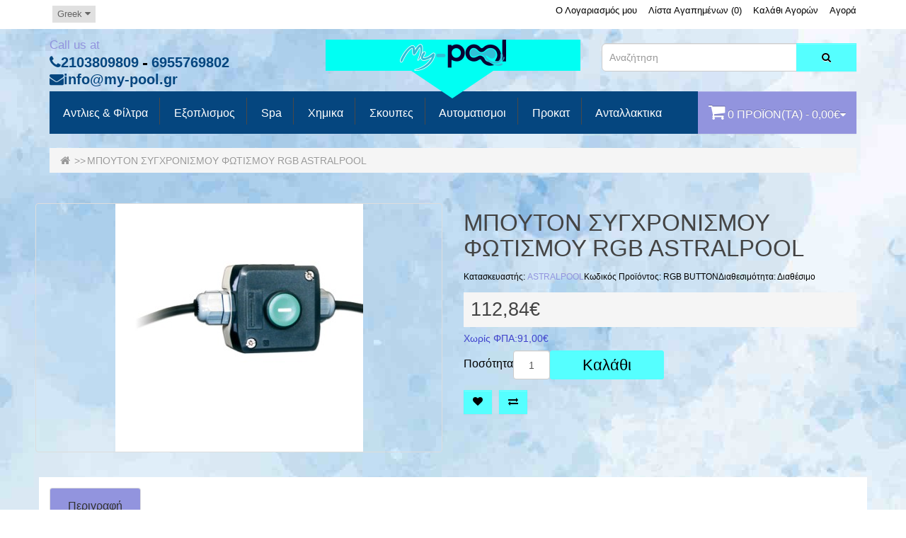

--- FILE ---
content_type: text/html; charset=utf-8
request_url: https://www.my-pool.gr/RGB-BUTTON-ASTRALPOOL
body_size: 13447
content:
<!DOCTYPE html>
<!--[if IE]><![endif]-->
<!--[if IE 8 ]><html dir="ltr" lang="el" class="ie8"><![endif]-->
<!--[if IE 9 ]><html dir="ltr" lang="el" class="ie9"><![endif]-->
<!--[if (gt IE 9)|!(IE)]><!-->
<!--<![endif]-->
<html class="responsive" dir="ltr" lang="el">
<head>
	<meta charset="UTF-8" />
	<meta name="viewport" content="width=device-width, initial-scale=1">
	<meta http-equiv="X-UA-Compatible" content="IE=edge">
	<title>ΜΠΟΥΤΟΝ ΣΥΓΧΡΟΝΙΣΜΟΥ ΦΩΤΙΣΜΟΥ RGB ASTRALPOOL</title>
	<base href="https://www.my-pool.gr/" />
		<meta name="description" content="ΜΠΟΥΤΟΝ ΣΥΓΧΡΟΝΙΣΜΟΥ ΦΩΤΙΣΜΟΥ RGB ASTRALPOOL" />
		
				<!-- OG data --->
								
								
								<meta property="og:title" content="ΜΠΟΥΤΟΝ ΣΥΓΧΡΟΝΙΣΜΟΥ ΦΩΤΙΣΜΟΥ RGB ASTRALPOOL" />
								
								<meta property="og:description" content="ΜΠΟΥΤΟΝ ΣΥΓΧΡΟΝΙΣΜΟΥ ΦΩΤΙΣΜΟΥ RGB ASTRALPOOL" />
								
								<meta property="og:image" content="https://www.my-pool.gr/image/cache/catalog/ASTRAL/LIGHTING/MPOUTON-DIAORFOSHS-FOTISMOU-RGB-ASTRALPOOL-500x500.jpg" />
								
				<!-- OG data --->
			
	<script src="catalog/view/javascript/jquery/jquery-2.1.1.min.js" type="text/javascript"></script>
	<link href="catalog/view/javascript/bootstrap/css/bootstrap.min.css" rel="stylesheet" media="screen" />
	<script src="catalog/view/javascript/bootstrap/js/bootstrap.min.js" type="text/javascript"></script>
	<link href="catalog/view/javascript/font-awesome/css/font-awesome.min.css" rel="stylesheet" type="text/css" />
	<link href="https://fonts.googleapis.com/css?family=Roboto+Condensed:400,700,300' rel='stylesheet' type='text/css">
	<link href="https://fonts.googleapis.com/css?family=Roboto:400,300,300italic,500,700,100,900' rel='stylesheet' type='text/css">
	<link href="//fonts.googleapis.com/css?family=Open+Sans:400,400i,300,700" rel="stylesheet" type="text/css" />
	<link href="catalog/view/theme/toolshop/stylesheet/stylesheet.css" rel="stylesheet">
	<script src="catalog/view/theme/toolshop/js/common.js" type="text/javascript"></script>


    <link rel='stylesheet' href='https://cdn-uicons.flaticon.com/2.6.0/uicons-regular-straight/css/uicons-regular-straight.css'>
	<link rel='stylesheet' href='https://cdn-uicons.flaticon.com/2.6.0/uicons-solid-straight/css/uicons-solid-straight.css'>

	<!--select-->
	<script src="catalog/view/theme/toolshop/js/dist/js/bootstrap-select.js" type="text/javascript"></script>
	<link href="catalog/view/theme/toolshop/js/dist/css/bootstrap-select.css" rel="stylesheet">
	<!--select-->
	<!--slick-->
	<script src="catalog/view/theme/toolshop/js/slick/slick.js" type="text/javascript"></script>
	<link href="catalog/view/theme/toolshop/js/slick/slick.css" rel="stylesheet">
	<link href="catalog/view/theme/toolshop/js/slick/slick-theme.css" rel="stylesheet">
	<!--slick-->
	
	<script src="catalog/view/javascript/jquery/owl-carousel/owl.carousel.min.js" type="text/javascript"></script>
	<link href="catalog/view/javascript/jquery/owl-carousel/owl.carousel.css" type="text/css" rel="stylesheet" media="screen" />
	<link href="catalog/view/javascript/jquery/owl-carousel/crusel.css" type="text/css" rel="stylesheet" media="screen" />

		<link href="catalog/view/javascript/jquery/magnific/magnific-popup.css" type="text/css" rel="stylesheet" media="screen" />
		<link href="catalog/view/javascript/jquery/datetimepicker/bootstrap-datetimepicker.min.css" type="text/css" rel="stylesheet" media="screen" />
		<link href="catalog/view/theme/toolshop/stylesheet/tmdmegafooter.css" type="text/css" rel="stylesheet" media="screen" />
		<link href="catalog/view/theme/default/stylesheet/tmdgdpr.css" type="text/css" rel="stylesheet" media="screen" />
			<script src="catalog/view/javascript/jquery/magnific/jquery.magnific-popup.min.js" type="text/javascript"></script>
		<script src="catalog/view/javascript/jquery/datetimepicker/moment/moment.min.js" type="text/javascript"></script>
		<script src="catalog/view/javascript/jquery/datetimepicker/moment/moment-with-locales.min.js" type="text/javascript"></script>
		<script src="catalog/view/javascript/jquery/datetimepicker/bootstrap-datetimepicker.min.js" type="text/javascript"></script>
		<script src="catalog/view/javascript/common.js" type="text/javascript"></script>
		<link href="https://www.my-pool.gr/RGB-BUTTON-ASTRALPOOL" rel="canonical" />
		<link href="https://www.my-pool.gr/image/catalog/logo/favicon_mypool.jpg" rel="icon" />
			<!-- Global site tag (gtag.js) - Google Analytics -->
<script async src="https://www.googletagmanager.com/gtag/js?id=G-JZRKJJF9C1"></script>
<script>
    window.dataLayer = window.dataLayer || [];
    function gtag(){dataLayer.push(arguments);}
    gtag('js', new Date());

    gtag('config', 'G-JZRKJJF9C1');
</script>

<!-- Google Tag Manager -->
<script>(function(w,d,s,l,i){w[l]=w[l]||[];w[l].push({'gtm.start':
new Date().getTime(),event:'gtm.js'});var f=d.getElementsByTagName(s)[0],
j=d.createElement(s),dl=l!='dataLayer'?'&l='+l:'';j.async=true;j.src=
'https://www.googletagmanager.com/gtm.js?id='+i+dl;f.parentNode.insertBefore(j,f);
})(window,document,'script','dataLayer','GTM-TMX95RW');</script>
<!-- End Google Tag Manager -->

		<!--mega menu file-->
	<script type="text/javascript" src="catalog/view/theme/toolshop/megamenu/megamenu.js"></script>
	<link rel="stylesheet" type="text/css" href="catalog/view/theme/toolshop/megamenu/menu.css">
	<script type="text/javascript">
	var responsive_design = 'yes';
	</script>
		<!--mega menu file-->
	
	<link href="index.php?route=extension/toolshopthemecss" rel="stylesheet" />

		<script type="text/javascript">
	//alert('hello');
	</script>
			<style type="text/css">
	body {margin:0;padding:0;}
	</style>
	
			<!--tmd blog-->
				<link href="index.php?route=extension/tmd/blogthemecss" rel="stylesheet"/>
				<link href="catalog/view/theme/default/stylesheet/tmdlatestblog.css" rel="stylesheet">
			<!--tmd blog-->
						
<link type="text/css" rel="stylesheet" href="catalog/view/theme/default/stylesheet/popupstyle.css?v=3.0" />
<!--xml-->
			<link href="catalog/view/theme/default/stylesheet/accessories.css" rel="stylesheet">
			<link href="index.php?route=extension/accesorycss" rel="stylesheet"/>
			<!--xml-->

			<link href="catalog/view/theme/default/stylesheet/popupwindow.css" rel="stylesheet" />
			

<body>
<nav id="top">
	<div class="container">
		<div class="cur_lang pull-left">
			 
			&nbsp;
			<div class="pull-right">
	<form action="https://www.my-pool.gr/index.php?route=common/language/language" method="post" enctype="multipart/form-data" id="form-language">
    <div class="btn-group">
      <button class="btn btn-link dropdown-toggle" data-toggle="dropdown">
                         
	  Greek
            <i class="fa fa-caret-down"></i></button>
      <ul class="dropdown-menu">
                <li>
          <button class="btn btn-link language-select" type="button" name="en-gb"><img src="catalog/language/en-gb/en-gb.png" alt="English" title="English" /> English</button>
        </li>
                <li>
          <button class="btn btn-link language-select" type="button" name="el-gr"><img src="catalog/language/el-gr/el-gr.png" alt="Greek" title="Greek" /> Greek</button>
        </li>
              </ul>
    </div>
    <input type="hidden" name="code" value="" />
    <input type="hidden" name="redirect" value="https://www.my-pool.gr/RGB-BUTTON-ASTRALPOOL" />
	</form>
</div>

		</div>
		<div id="top-links" class="nav pull-right">
      <ul class="list-inline">
        <li class="dropdown"><a href="https://www.my-pool.gr/index.php?route=account/account" title="Ο Λογαριασμός μου" class="dropdown-toggle" data-toggle="dropdown">Ο Λογαριασμός μου</a>
          <ul class="dropdown-menu dropdown-menu-right">
                        <li><a href="https://www.my-pool.gr/index.php?route=account/register">Δημιουργία Λογαριασμού</a></li>
            <li><a href="https://www.my-pool.gr/index.php?route=account/login">Σύνδεση Λογαριασμού</a></li>
                      </ul>
        </li>
        <li><a href="https://www.my-pool.gr/index.php?route=account/wishlist" id="wishlist-total" title="Λίστα Αγαπημένων (0)">Λίστα Αγαπημένων (0)</a></li>
        <li class=""><a href="https://www.my-pool.gr/index.php?route=checkout/cart" title="Καλάθι Αγορών">Καλάθι Αγορών</a></li>
        <li><a href="https://www.my-pool.gr/index.php?route=checkout/checkout" title="Αγορά">Αγορά</a></li>
		<!--<li><a href="https://www.my-pool.gr/μαρτυρία-σελίδα" title="Testimonial">  <span >Testimonial</span></a></li>-->
      </ul>
    </div>
  </div>
</nav>
<header>
  <div class="container">
    <div class="row">
	  <div class="col-sm-4 call">
		<h5>Call us at</h5>
		<div class="infobox"><i class="fa fa-phone"></i> <a href="tel:2103809809">2103809809</a><b>-</b><a href="tel:6955769802">6955769802</a></div>
		<div class="infobox"><i class="fa fa-envelope"></i> <a href="mailto:info@my-pool.gr">info@my-pool.gr</a></div>
	  </div>	
      <div class="col-sm-4">
        <div id="logo"><a href="https://www.my-pool.gr/index.php?route=common/home"><img src="https://www.my-pool.gr/image/catalog/logo/logo-valendinos.png" title="my-pool.gr" alt="my-pool.gr" class="img-responsive" /></a></div>
      </div>
      <div class="col-sm-4"><div id="tmd-search" class="input-group">
  <input type="text" name="search" value="" placeholder="Αναζήτηση" class="form-control input-lg" />
  <span class="input-group-btn">
    <button type="button" class="btn btn-default btn-lg"><i class="fa fa-search"></i></button>
  </span>
</div>

						<script type="text/javascript" language="javascript"><!--
/* Autocomplete for search  */
(function($) {
function Autocomplete1(element, options) {
  this.element = element;
  this.options = options;
  this.timer = null;
  this.items = new Array();

  $(element).attr('autocomplete', 'off');
  $(element).on('focus', $.proxy(this.focus, this));
  $(element).on('blur', $.proxy(this.blur, this));
  $(element).on('keydown', $.proxy(this.keydown, this));

  $(element).after('<ul class="dropdown-menu"></ul>');
  $(element).siblings('ul.dropdown-menu').delegate('a', 'click', $.proxy(this.click, this));
}

Autocomplete1.prototype = {
  focus: function() {
    this.request();
  },
  blur: function() {
    setTimeout(function(object) {
      object.hide();
    }, 200, this);
  },
  click: function(event) {
    event.preventDefault();

    value = $(event.target).parent().attr('data-value');

    if (value && this.items[value]) {
      this.options.select(this.items[value]);
    }
  },
  keydown: function(event) {
    switch(event.keyCode) {
      case 27: // escape
        this.hide();
        break;
      default:
        this.request();
        break;
    }
  },
  show: function() {
    var pos = $(this.element).position();

    $(this.element).siblings('ul.dropdown-menu').css({
      top: pos.top + $(this.element).outerHeight(),
      left: pos.left
    });

    $(this.element).siblings('ul.dropdown-menu').show();
  },
  hide: function() {
    $(this.element).siblings('ul.dropdown-menu').hide();
  },
  request: function() {
    clearTimeout(this.timer);

    this.timer = setTimeout(function(object) {
      object.options.source($(object.element).val(), $.proxy(object.response, object));
    }, 200, this);
  },
  response: function(json) {
    html = '';
    $(this.element).siblings('ul.dropdown-menu').html(html);
  }
};

$.fn.autocomplete1 = function(option) {
  return this.each(function() {
    var data = $(this).data('autocomplete');

    if (!data) {
      data = new Autocomplete1(this, option);

      $(this).data('autocomplete', data);
    }
  });
}
})(window.jQuery);

var product_id='';
$('input[name=\'search\']').autocomplete1({
'source': function(request, response) {
  if(request) {
    $.ajax({
      url: 'index.php?route=extension/tmdadvance/advancesearch/autocomplete/&search=' +  encodeURIComponent(request),
      dataType: 'json',
      success: function(json) {
        response($.map(json, function(item) {
          return {
            label: item['label_name'],
            name: item['name'],
            value: item['product_id'],
            model: item['model'],
            image: item['image'],
            quantity: item['quantity'],
            price: item['price'],
            Sprice: item['Sprice'],
            href: item['href'],
            manufacturer: item['manufacturer'],
            manufacturer_id: item['manufacturer_id'],
            categories: item['categories'],
            category_status: item['category_status'],
          }
        }));
      }
    });
  }
},
'select': function(item) {
},
'focus': function(item) {
  return false;
}
}).data("autocomplete").response = function(items) {  
var productData = ''; 
if (items.length) {

  $.each(items,function(key,item){
    if(item['value']!='0') {
      $('input[name=\'search\']').data("autocomplete").items[item['value']]= item;
      
      productData += '<div class="table-responsive"><table class="table table-bordered table-hover"><thead>';
      
            if(item['category_status']) {
        productData  +='<tr><td colspan="7"><ul class="list-inline main-search-td">';
        for (i = 0; i < item['categories'].length; i++) {
          categories = item['categories'][i];
          productData += '<li><a href="javascript:void(0);" class="tmd-cates" rel="'+categories['category_id']+'"><b>'+categories['category_name']+'</b></a></li>';
        }
        productData  +='</ul></td></tr>';
      }
            
      productData += '<tr class="product'+item['value']+'"><input type="hidden" name="product_id" value="'+item['value']+'"/>';
            productData += '<td class="text-left"><a href="javascript:void(0);" class="tmd-name img-thumbnail" rel="'+item['value']+'"><img src="'+item['image']+'" alt="'+item['name']+'" title="'+item['name']+'" class=""></a></td>';
      
            productData += '<td class="text-left"><a href="javascript:void(0);" class="tmd-name" rel="'+item['value']+'">'+item['name']+'</a></br>';
      productData += '</td>';
            
            
      
                            
      productData += '<td class="text-left" style="white-space:nowrap;"><button type="button" data-toggle="tooltip" title="το κουμπί αιωρείται" class="btn btn-primary tmd-view" rel="'+item['value']+'"><i class="fa fa-eye"></i></button> </td>';
      productData += '</tr>';
      productData += '</thead></table></div>';                                
    } else {
      $('input[name=\'search\']').data("autocomplete").items[item['value']]= item;
      productData += '<div class="table-responsive"><table class="table table-bordered table-hover"><thead>';
      productData += '<tr">';
      productData += '<td class="text-center" colspan="7">';
      productData += '<a href="'+item['href']+'" class="tmd-see-more"><b>'+item['name']+'</b></a>';
      productData += '</td></tr>';
      productData += '</thead></table></div>';                
    }
  });
}

if (productData) {
  $('input[name=\'search\']').siblings('ul.dropdown-menu').show();
} else {
  $('input[name=\'search\']').siblings('ul.dropdown-menu').hide();
}
$('input[name=\'search\']').siblings('ul.dropdown-menu').html(productData);
};
$('input[name=\'search\']').siblings('ul.dropdown-menu').delegate('a','click',function(event){
event.preventDefault();
value = $(this).parent().attr('data-value');
if (value && $('input[name=\'search\']').data("autocomplete").items[value]) {
$('input[name=\'search\']').data("autocomplete").options.select($('input[name=\'search\']').data("autocomplete").items[value]);
}
});
//--></script>
<script>
$(document).on('click','.tmd-name',function(){
  var product_id = $(this).attr('rel');
  if(product_id!=0) {
    $.ajax({
      url: 'index.php?route=extension/tmdadvance/advancesearch/productSeo&product_id='+product_id,
      type: 'post',
      data: '',
      dataType: 'json',
      beforeSend: function() {
      },
      complete: function() {
      },
      success: function(json) {
        if(json['keyword']) {
          location = json['keyword'];
        }
      }
    });
  } else {
    location = 'index.php?route=product/search';
  }
});

$(document).on('click','.tmd-view',function(){
  var product_id = $(this).attr('rel');
  if(product_id!=0) {
    $.ajax({
      url: 'index.php?route=extension/tmdadvance/advancesearch/productSeo&product_id='+product_id,
      type: 'post',
      data: '',
      dataType: 'json',
      beforeSend: function() {
      },
      complete: function() {
      },
      success: function(json) {
        if(json['keyword']) {
          location = json['keyword'];
        }
      }
    });
  } else {
    location = 'index.php?route=product/search';
  }
});

$(document).on('click','.tmd-manu-link',function(){
  var manufacturer_id = $(this).attr('rel');
  if(manufacturer_id!=0) {
    $.ajax({
      url: 'index.php?route=extension/tmdadvance/advancesearch/BrandSeo&manufacturer_id='+manufacturer_id,
      type: 'post',
      data: '',
      dataType: 'json',
      beforeSend: function() {
      },
      complete: function() {
      },
      success: function(json) {
        if(json['keyword']) {
          location = json['keyword'];
        }
      }
    });
  } else {
    location = 'index.php?route=product/search';
  }
});

$(document).on('click','.tmd-cates',function(){
var category_id = $(this).attr('rel');
  if(category_id!=0) {
    $.ajax({
      url: 'index.php?route=extension/tmdadvance/advancesearch/categorySeo&category_id='+category_id,
      type: 'post',
      data: '',
      dataType: 'json',
      beforeSend: function() {
      },
      complete: function() {
      },
      success: function(json) {
        if(json['keyword']) {
          location = json['keyword'];
        }
      }
    });
  } else {
    location = 'index.php?route=product/search';
  }
});

$(document).on('click','.tmd-see-more',function(){
var search = $('input[name=\'search\']').val();
if(search!='') {
location = 'index.php?route=product/search&search=' + search;
} else {
location = 'index.php?route=product/search';
}
});
</script>

<script type="text/javascript"><!--
$(document).on('click','.tmd-add-cart',function(){
  var product_id = $(this).attr('rel');
  $.ajax({
    url: 'index.php?route=checkout/cart/add',
    type: 'post',
    data: $('.product'+product_id+' input[type=\'hidden\']'),
    dataType: 'json',
    beforeSend: function() {
      $('#button-cart').button('loading');
    },
    complete: function() {
      $('#button-cart').button('reset');
    },
    success: function(json) {
      $('.alert-dismissible, .text-danger').remove();
      $('.form-group').removeClass('has-error');
      if (json['redirect']) {
        location = json['redirect'];
      }

      if (json['success']) {
                $('.breadcrumb').after('<div class="alert alert-success alert-dismissible">' + json['success'] + '<button type="button" class="close" data-dismiss="alert">&times;</button></div>');
                
        $('#cart > button').html('<span id="cart-total"><i class="fa fa-shopping-cart"></i>' + json['total'] + '</span>');
        $('html, body').animate({ scrollTop: 0 }, 'slow');
        $('#cart > ul').load('index.php?route=common/cart/info ul li');
      }
    },
    error: function(xhr, ajaxOptions, thrownError) {
      alert(thrownError + "\r\n" + xhr.statusText + "\r\n" + xhr.responseText);
    }
  });
});

/* Search */
$('#tmd-search input[name=\'search\']').parent().find('button').on('click', function() {
  var url = $('base').attr('href') + 'index.php?route=product/search';

  var value = $('header #tmd-search input[name=\'search\']').val();

  if (value) {
    url += '&search=' + encodeURIComponent(value);
  }

  location = url;
});

$('#tmd-search input[name=\'search\']').on('keydown', function(e) {
  if (e.keyCode == 13) {
  var url = $('base').attr('href') + 'index.php?route=product/search';
  var value = $('header #tmd-search input[name=\'search\']').val();
  if (value) {
    url += '&search=' + encodeURIComponent(value);
  }
  location = url;
  }
});
//--></script>

<style type="text/css">
.tmd-view {
	border-color:#e3268e !important; 
	background:#e3268e !important; 
	color:#c8e02d !important;
}
.tmd-view i, .tmd-view i:before{
	color:#c8e02d !important;
}
.tmd-add-cart {
	border-color:#1ee6cf !important; 
	background:#1ee6cf !important; 
	color:#178f13 !important;
}
.tmd-add-cart i, .tmd-add-cart i:before {
	color:#178f13 !important;
}

#tmd-search .dropdown-menu {
	width:100%;
	height: auto;
	max-height: 400px;
	overflow-y: auto;
}
ul.main-search-td li{
	display: inline;
	margin-right: 15px;
}

#tmd-search {
  margin-bottom: 10px;
}
#tmd-search .input-lg {
  height: 40px;
  line-height: 20px;
  padding: 0 10px;
}
#tmd-search .btn-lg {
  font-size: 15px;
  line-height: 18px;
  padding: 10px 35px;
  text-shadow: 0 1px 0 #FFF;
}
</style>
						</div>
    </div>
	<div class="visible-xs"><div id="cart" class="btn-group btn-block">
  <button type="button" data-toggle="dropdown" data-loading-text="Φόρτωση..." class="btn btn-inverse btn-block btn-lg dropdown-toggle"><i class="fa fa-shopping-cart"></i> <span id="cart-total">0 προϊόν(τα) - 0,00€</span><i class="fa fa-caret-down"></i></button>
  <ul class="dropdown-menu pull-right">
        <li>
      <p class="text-center">Το καλάθι αγορών είναι άδειο!</p>
    </li>
      </ul>
</div>
</div>
  </div>
</header>
<div class="headermenu">
<div class="container">
	<div class="col-sm-12 headbox">
<div id="mega_menu">
			<div class="">
		<nav id="menu" class="">
				<div class="container-megamenu horizontal padd0">
			<div class="megaMenuToggle visible-xs">
				<span id="category">Κατηγορίες</span>
				<button type="button" class="btn btn-navbar navbar-toggle" data-toggle="collapse" data-target=".navbar-ex1-collapse"><i class="fa fa-bars"></i></button>
			</div>
			<div class="megamenu-wrapper">
				<ul class="megamenu slide">
					
									
						
					<li class="with-sub-menu hover">
					<p class="close-menu"></p>
					<p class="open-menu"></p>
										<a class="menutitle" href=""  class="clearfix">
												<i class="fa  fonticon" aria-hidden="true"></i> Αντλιες &amp; Φίλτρα</a>
										
												<div class="sub-menu sub1 ">
							<div class="container">
										
							 
						<div class="content"  style="background:#ffffff" > 
						
											
						<div class="mobile-enabled">
				<div class="row">
					<div class="col-sm-12 hover-menu">
						<div class="menu">		
																	
										
																					<ul class="list-unstyled main_li multiple">
										
																			
																					<li>
													
																					<div class="main_link">
																									<div class="catemenu ">
																							
																																					<h3 class="subtitle">
																																				
												<a href="https://www.my-pool.gr/αντλιες-πισινας">αντλιες</a>
												
																								
												</h3>
													
												
												<!--manfact imgae work-->
													
													
												
							
				
												 <!--manfact imgae work-->
											<!-- extra subcategory -->
											<!--new code subcate limit-->
																						<!--new code subcate limit-->
																																				<ul class="list-unstyled subcategory">
													
																																									
																												
														<li  class="subtitle2">
														<!--4th Level Start Here update-->		
														<div class="newhover">
														<!--4th Level Start Here update-->
														<a href="https://www.my-pool.gr/αντλιες-πισινας/ANTLIES-PISINAS-INVERTER" class="">αντλιες inverter</a>	
																														
														<!--sub sub category start 6-7-2018-->	
																												<!--4th Level Start Here update-->		
														</div>
														<!--4th Level Start Here update-->
																									
												<!--sub sub category end 6-7-2018-->	
											
												
											</li>
														<!--new code subcate limit-->
																												<!--new code subcate limit-->
												
																																									
																												
														<li  class="subtitle2">
														<!--4th Level Start Here update-->		
														<div class="newhover">
														<!--4th Level Start Here update-->
														<a href="https://www.my-pool.gr/αντλιες-πισινας/ANTLIES-SPA" class="">Αντλιες Υδρομασαζ</a>	
																														
														<!--sub sub category start 6-7-2018-->	
																												<!--4th Level Start Here update-->		
														</div>
														<!--4th Level Start Here update-->
																									
												<!--sub sub category end 6-7-2018-->	
											
												
											</li>
														<!--new code subcate limit-->
																												<!--new code subcate limit-->
												
																																									</ul>
															
													
													
											<!-- extra subcategory -->
											</div>
															
																										</div>
																				
									<!-- extra products -->
									<!--new code product limit-->
																		<!--new code product limit-->
																				<!-- extra products -->
										</li>
															</ul>
									
										
																					<ul class="list-unstyled main_li multiple">
										
																			
																					<li>
													
																					<div class="main_link">
																									<div class="catemenu ">
																							
																																					<h3 class="subtitle">
																																				
												<a href="https://www.my-pool.gr/φιλτρα-αμμου">φιλτρα αμμου</a>
												
																								
												</h3>
													
												
												<!--manfact imgae work-->
													
													
												
							
				
												 <!--manfact imgae work-->
											<!-- extra subcategory -->
											<!--new code subcate limit-->
																						<!--new code subcate limit-->
																																				<ul class="list-unstyled subcategory">
													
																																									
																												
														<li  class="subtitle2">
														<!--4th Level Start Here update-->		
														<div class="newhover">
														<!--4th Level Start Here update-->
														<a href="https://www.my-pool.gr/φιλτρα-αμμου/POLYBANES-FOR-POOL-FILTERS" class="">Πολυβανες</a>	
																														
														<!--sub sub category start 6-7-2018-->	
																												<!--4th Level Start Here update-->		
														</div>
														<!--4th Level Start Here update-->
																									
												<!--sub sub category end 6-7-2018-->	
											
												
											</li>
														<!--new code subcate limit-->
																												<!--new code subcate limit-->
												
																																									</ul>
															
													
													
											<!-- extra subcategory -->
											</div>
															
																										</div>
																				
									<!-- extra products -->
									<!--new code product limit-->
																		<!--new code product limit-->
																				<!-- extra products -->
										</li>
															</ul>
									
										
																					<ul class="list-unstyled main_li multiple">
										
																			
																					<li>
													
																					<div class="main_link">
																									<div class="catemenu ">
																							
																																					<h3 class="subtitle">
																																				
												<a href="https://www.my-pool.gr/PVC-FITTINGS">Εξαρτηματα PVC</a>
												
																								
												</h3>
													
												
												<!--manfact imgae work-->
													
													
												
							
				
												 <!--manfact imgae work-->
											<!-- extra subcategory -->
											<!--new code subcate limit-->
																						<!--new code subcate limit-->
												
													
											<!-- extra subcategory -->
											</div>
															
																										</div>
																				
									<!-- extra products -->
									<!--new code product limit-->
																		<!--new code product limit-->
																				<!-- extra products -->
										</li>
															</ul>
									
										
																					<ul class="list-unstyled main_li multiple">
										
																			
																					<li>
													
																					<div class="main_link">
																									<div class="catemenu ">
																							
																																					<h3 class="subtitle">
																																				
												<a href="https://www.my-pool.gr/COMPACT-MHXANOSTASIA">compact μηχανοστασια</a>
												
																								
												</h3>
													
												
												<!--manfact imgae work-->
													
													
												
							
				
												 <!--manfact imgae work-->
											<!-- extra subcategory -->
											<!--new code subcate limit-->
																						<!--new code subcate limit-->
												
													
											<!-- extra subcategory -->
											</div>
															
																										</div>
																				
									<!-- extra products -->
									<!--new code product limit-->
																		<!--new code product limit-->
																				<!-- extra products -->
										</li>
															</ul>
									
										
																					<ul class="list-unstyled main_li multiple">
										
																			
																					<li>
													
																					<div class="main_link">
																									<div class="catemenu ">
																							
																																					<h3 class="subtitle">
																																				
												<a href="https://www.my-pool.gr/φιλτρο-πισινας-cartridge">φιλτρα cartridge</a>
												
																								
												</h3>
													
												
												<!--manfact imgae work-->
													
													
												
							
				
												 <!--manfact imgae work-->
											<!-- extra subcategory -->
											<!--new code subcate limit-->
																						<!--new code subcate limit-->
												
													
											<!-- extra subcategory -->
											</div>
															
																										</div>
																				
									<!-- extra products -->
									<!--new code product limit-->
																		<!--new code product limit-->
																				<!-- extra products -->
										</li>
															</ul>
									
										
																					<ul class="list-unstyled main_li multiple">
										
																			
																					<li>
													
																					<div class="main_link">
																									<div class="catemenu ">
																							
																																					<h3 class="subtitle">
																																				
												<a href="https://www.my-pool.gr/δοσομετρικα">δοσομετρικες αντλιες</a>
												
																								
												</h3>
													
												
												<!--manfact imgae work-->
													
													
												
							
				
												 <!--manfact imgae work-->
											<!-- extra subcategory -->
											<!--new code subcate limit-->
																						<!--new code subcate limit-->
												
													
											<!-- extra subcategory -->
											</div>
															
																										</div>
																				
									<!-- extra products -->
									<!--new code product limit-->
																		<!--new code product limit-->
																				<!-- extra products -->
										</li>
															</ul>
									
										
																					<ul class="list-unstyled main_li multiple">
										
																			
																					<li>
													
																					<div class="main_link">
																									<div class="catemenu ">
																							
																																					<h3 class="subtitle">
																																				
												<a href="https://www.my-pool.gr/εξοπλισμος-φιλτρανσης-πισινας">λοιπα φιλτρανσης</a>
												
																								
												</h3>
													
												
												<!--manfact imgae work-->
													
													
												
							
				
												 <!--manfact imgae work-->
											<!-- extra subcategory -->
											<!--new code subcate limit-->
																						<!--new code subcate limit-->
																																				<ul class="list-unstyled subcategory">
													
																																									
																												
														<li  class="subtitle2">
														<!--4th Level Start Here update-->		
														<div class="newhover">
														<!--4th Level Start Here update-->
														<a href="https://www.my-pool.gr/εξοπλισμος-φιλτρανσης-πισινας/geb-products" class="">GEB προϊοντα</a>	
																														
														<!--sub sub category start 6-7-2018-->	
																												<!--4th Level Start Here update-->		
														</div>
														<!--4th Level Start Here update-->
																									
												<!--sub sub category end 6-7-2018-->	
											
												
											</li>
														<!--new code subcate limit-->
																												<!--new code subcate limit-->
												
																																									</ul>
															
													
													
											<!-- extra subcategory -->
											</div>
															
																										</div>
																				
									<!-- extra products -->
									<!--new code product limit-->
																		<!--new code product limit-->
																				<!-- extra products -->
										</li>
															</ul>
									
										
																					<ul class="list-unstyled main_li multiple">
										
																			
																					<li>
													
																					<div class="main_link">
																									<div class="catemenu ">
																							
																																					<h3 class="subtitle">
																																				
												<a href="https://www.my-pool.gr/BIOLOGIKOI">επεξεργασια αποβλητων</a>
												
																								
												</h3>
													
												
												<!--manfact imgae work-->
													
													
												
							
				
												 <!--manfact imgae work-->
											<!-- extra subcategory -->
											<!--new code subcate limit-->
																						<!--new code subcate limit-->
												
													
											<!-- extra subcategory -->
											</div>
															
																										</div>
																				
									<!-- extra products -->
									<!--new code product limit-->
																		<!--new code product limit-->
																				<!-- extra products -->
										</li>
															</ul>
																						
												
									</div>
								</div>
							</div>
						</div>
					<!--content close-->
					</div>
					<!--content close-->
					
											</div>
							</div>
											
					</li>
										
									
						
					<li class="with-sub-menu hover">
					<p class="close-menu"></p>
					<p class="open-menu"></p>
										<a class="menutitle" href=""  class="clearfix">
												<i class="fa  fonticon" aria-hidden="true"></i> Εξοπλισμος</a>
										
												<div class="sub-menu sub1 ">
							<div class="container">
										
							 
						<div class="content"  style="background:#ffffff" > 
						
											
						<div class="mobile-enabled">
				<div class="row">
					<div class="col-sm-12 hover-menu">
						<div class="menu">		
																	
										
																					<ul class="list-unstyled main_li multiple">
										
																			
																					<li>
													
																					<div class="main_link">
																									<div class="catemenu ">
																							
																																					<h3 class="subtitle">
																																				
												<a href="https://www.my-pool.gr/εσωτερικος">εσωτερικος</a>
												
																								
												</h3>
													
												
												<!--manfact imgae work-->
													
													
												
							
				
												 <!--manfact imgae work-->
											<!-- extra subcategory -->
											<!--new code subcate limit-->
																						<!--new code subcate limit-->
																																				<ul class="list-unstyled subcategory">
													
																																									
																												
														<li  class="subtitle2">
														<!--4th Level Start Here update-->		
														<div class="newhover">
														<!--4th Level Start Here update-->
														<a href="https://www.my-pool.gr/εσωτερικος/skimmer-σκιμερ" class="">skimmers</a>	
																														
														<!--sub sub category start 6-7-2018-->	
																												<!--4th Level Start Here update-->		
														</div>
														<!--4th Level Start Here update-->
																									
												<!--sub sub category end 6-7-2018-->	
											
												
											</li>
														<!--new code subcate limit-->
																												<!--new code subcate limit-->
												
																																									
																												
														<li  class="subtitle2">
														<!--4th Level Start Here update-->		
														<div class="newhover">
														<!--4th Level Start Here update-->
														<a href="https://www.my-pool.gr/εσωτερικος/στομια εισαγωγης" class="">στομια εισαγωγης</a>	
																														
														<!--sub sub category start 6-7-2018-->	
																												<!--4th Level Start Here update-->		
														</div>
														<!--4th Level Start Here update-->
																									
												<!--sub sub category end 6-7-2018-->	
											
												
											</li>
														<!--new code subcate limit-->
																												<!--new code subcate limit-->
												
																																									
																												
														<li  class="subtitle2">
														<!--4th Level Start Here update-->		
														<div class="newhover">
														<!--4th Level Start Here update-->
														<a href="https://www.my-pool.gr/εσωτερικος/φρεατια-σχαρες-πυθμενα" class="">φρεατια | σχαρες πυθμενα | λοιπα στομια</a>	
																														
														<!--sub sub category start 6-7-2018-->	
																												<!--4th Level Start Here update-->		
														</div>
														<!--4th Level Start Here update-->
																									
												<!--sub sub category end 6-7-2018-->	
											
												
											</li>
														<!--new code subcate limit-->
																												<!--new code subcate limit-->
												
																																									
																												
														<li  class="subtitle2">
														<!--4th Level Start Here update-->		
														<div class="newhover">
														<!--4th Level Start Here update-->
														<a href="https://www.my-pool.gr/εσωτερικος/σκουπες-πισινας-χειροκινητες" class="">καθαρισμος &amp; ασφαλεια</a>	
																														
														<!--sub sub category start 6-7-2018-->	
																												<!--4th Level Start Here update-->		
														</div>
														<!--4th Level Start Here update-->
																									
												<!--sub sub category end 6-7-2018-->	
											
												
											</li>
														<!--new code subcate limit-->
																												<!--new code subcate limit-->
												
																																									</ul>
															
													
													
											<!-- extra subcategory -->
											</div>
															
																										</div>
																				
									<!-- extra products -->
									<!--new code product limit-->
																		<!--new code product limit-->
																				<!-- extra products -->
										</li>
															</ul>
									
										
																					<ul class="list-unstyled main_li multiple">
										
																			
																					<li>
													
																					<div class="main_link">
																									<div class="catemenu ">
																							
																																					<h3 class="subtitle">
																																				
												<a href="https://www.my-pool.gr/εξωτερικος-περιφερειακος">εξωτερικος περιφερειακος</a>
												
																								
												</h3>
													
												
												<!--manfact imgae work-->
													
													
												
							
				
												 <!--manfact imgae work-->
											<!-- extra subcategory -->
											<!--new code subcate limit-->
																						<!--new code subcate limit-->
																																				<ul class="list-unstyled subcategory">
													
																																									
																												
														<li  class="subtitle2">
														<!--4th Level Start Here update-->		
														<div class="newhover">
														<!--4th Level Start Here update-->
														<a href="https://www.my-pool.gr/εξωτερικος-περιφερειακος/λοιπα-εξωτερικα-περιφερειακα" class="">λοιπα περιφερειακα</a>	
																														
														<!--sub sub category start 6-7-2018-->	
																												<!--4th Level Start Here update-->		
														</div>
														<!--4th Level Start Here update-->
																									
												<!--sub sub category end 6-7-2018-->	
											
												
											</li>
														<!--new code subcate limit-->
																												<!--new code subcate limit-->
												
																																									
																												
														<li  class="subtitle2">
														<!--4th Level Start Here update-->		
														<div class="newhover">
														<!--4th Level Start Here update-->
														<a href="https://www.my-pool.gr/εξωτερικος-περιφερειακος/SKALES-PISINAS" class="">σκαλες</a>	
																														
														<!--sub sub category start 6-7-2018-->	
																												<!--4th Level Start Here update-->		
														</div>
														<!--4th Level Start Here update-->
																									
												<!--sub sub category end 6-7-2018-->	
											
												
											</li>
														<!--new code subcate limit-->
																												<!--new code subcate limit-->
												
																																									
																												
														<li  class="subtitle2">
														<!--4th Level Start Here update-->		
														<div class="newhover">
														<!--4th Level Start Here update-->
														<a href="https://www.my-pool.gr/εξωτερικος-περιφερειακος/καλυψη-υπερχειλισης" class="">καλυψη υπερχειλισης</a>	
																														
														<!--sub sub category start 6-7-2018-->	
																												<!--4th Level Start Here update-->		
														</div>
														<!--4th Level Start Here update-->
																									
												<!--sub sub category end 6-7-2018-->	
											
												
											</li>
														<!--new code subcate limit-->
																												<!--new code subcate limit-->
												
																																									
																												
														<li  class="subtitle2">
														<!--4th Level Start Here update-->		
														<div class="newhover">
														<!--4th Level Start Here update-->
														<a href="https://www.my-pool.gr/εξωτερικος-περιφερειακος/υδροκουρτινες-ντουζιερες" class="">υδροκουρτινες - ντουζιερες - inox</a>	
																														
														<!--sub sub category start 6-7-2018-->	
																												<!--4th Level Start Here update-->		
														</div>
														<!--4th Level Start Here update-->
																									
												<!--sub sub category end 6-7-2018-->	
											
												
											</li>
														<!--new code subcate limit-->
																												<!--new code subcate limit-->
												
																																									</ul>
															
													
													
											<!-- extra subcategory -->
											</div>
															
																										</div>
																				
									<!-- extra products -->
									<!--new code product limit-->
																		<!--new code product limit-->
																				<!-- extra products -->
										</li>
															</ul>
									
										
																					<ul class="list-unstyled main_li multiple">
										
																			
																					<li>
													
																					<div class="main_link">
																									<div class="catemenu ">
																							
																																					<h3 class="subtitle">
																																				
												<a href="https://www.my-pool.gr/pool-lights">φωτισμος</a>
												
																								
												</h3>
													
												
												<!--manfact imgae work-->
													
													
												
							
				
												 <!--manfact imgae work-->
											<!-- extra subcategory -->
											<!--new code subcate limit-->
																						<!--new code subcate limit-->
																																				<ul class="list-unstyled subcategory">
													
																																									
																												
														<li  class="subtitle2">
														<!--4th Level Start Here update-->		
														<div class="newhover">
														<!--4th Level Start Here update-->
														<a href="https://www.my-pool.gr/pool-lights/POOL-SPA-FOTISMOS" class="">Pool &amp; SPA lights φωτισμος</a>	
																														
														<!--sub sub category start 6-7-2018-->	
																												<!--4th Level Start Here update-->		
														</div>
														<!--4th Level Start Here update-->
																									
												<!--sub sub category end 6-7-2018-->	
											
												
											</li>
														<!--new code subcate limit-->
																												<!--new code subcate limit-->
												
																																									
																												
														<li  class="subtitle2">
														<!--4th Level Start Here update-->		
														<div class="newhover">
														<!--4th Level Start Here update-->
														<a href="https://www.my-pool.gr/pool-lights/led-pool-lights" class="">φωτισμος LED</a>	
																														
														<!--sub sub category start 6-7-2018-->	
																												<!--4th Level Start Here update-->		
														</div>
														<!--4th Level Start Here update-->
																									
												<!--sub sub category end 6-7-2018-->	
											
												
											</li>
														<!--new code subcate limit-->
																												<!--new code subcate limit-->
												
																																									</ul>
															
													
													
											<!-- extra subcategory -->
											</div>
															
																										</div>
																				
									<!-- extra products -->
									<!--new code product limit-->
																		<!--new code product limit-->
																				<!-- extra products -->
										</li>
															</ul>
									
										
																					<ul class="list-unstyled main_li multiple">
										
																			
																					<li>
													
																					<div class="main_link">
																									<div class="catemenu ">
																							
																																					<h3 class="subtitle">
																																				
												<a href="https://www.my-pool.gr/TEST-KIT-POOL">test νερου</a>
												
																								
												</h3>
													
												
												<!--manfact imgae work-->
													
													
												
							
				
												 <!--manfact imgae work-->
											<!-- extra subcategory -->
											<!--new code subcate limit-->
																						<!--new code subcate limit-->
												
													
											<!-- extra subcategory -->
											</div>
															
																										</div>
																				
									<!-- extra products -->
									<!--new code product limit-->
																		<!--new code product limit-->
																				<!-- extra products -->
										</li>
															</ul>
									
										
																					<ul class="list-unstyled main_li multiple">
										
																			
																					<li>
													
																					<div class="main_link">
																									<div class="catemenu ">
																							
																																					<h3 class="subtitle">
																																				
												<a href="https://www.my-pool.gr/αντιθετη-κολυμβηση">Αντιθετη Κολυμβηση</a>
												
																								
												</h3>
													
												
												<!--manfact imgae work-->
													
													
												
							
				
												 <!--manfact imgae work-->
											<!-- extra subcategory -->
											<!--new code subcate limit-->
																						<!--new code subcate limit-->
												
													
											<!-- extra subcategory -->
											</div>
															
																										</div>
																				
									<!-- extra products -->
									<!--new code product limit-->
																		<!--new code product limit-->
																				<!-- extra products -->
										</li>
															</ul>
									
										
																					<ul class="list-unstyled main_li multiple">
										
																			
																					<li>
													
																					<div class="main_link">
																									<div class="catemenu ">
																							
																																					<h3 class="subtitle">
																																				
												<a href="https://www.my-pool.gr/THERMANSI-PISINAS">Θερμανση</a>
												
																								
												</h3>
													
												
												<!--manfact imgae work-->
													
													
												
							
				
												 <!--manfact imgae work-->
											<!-- extra subcategory -->
											<!--new code subcate limit-->
																						<!--new code subcate limit-->
												
													
											<!-- extra subcategory -->
											</div>
															
																										</div>
																				
									<!-- extra products -->
									<!--new code product limit-->
																		<!--new code product limit-->
																				<!-- extra products -->
										</li>
															</ul>
									
										
																					<ul class="list-unstyled main_li multiple">
										
																			
																					<li>
													
																					<div class="main_link">
																									<div class="catemenu ">
																							
																																					<h3 class="subtitle">
																																				
												<a href="https://www.my-pool.gr/DOMIKA">Δομικα Υλικά</a>
												
																								
												</h3>
													
												
												<!--manfact imgae work-->
													
													
												
							
				
												 <!--manfact imgae work-->
											<!-- extra subcategory -->
											<!--new code subcate limit-->
																						<!--new code subcate limit-->
												
													
											<!-- extra subcategory -->
											</div>
															
																										</div>
																				
									<!-- extra products -->
									<!--new code product limit-->
																		<!--new code product limit-->
																				<!-- extra products -->
										</li>
															</ul>
									
										
																					<ul class="list-unstyled main_li multiple">
										
																			
																					<li>
													
																					<div class="main_link">
																									<div class="catemenu ">
																							
																																					<h3 class="subtitle">
																																				
												<a href="https://www.my-pool.gr/ΜΕΜΒΡΑΝΕΣ-LINER-PVC">liner PVC</a>
												
																								
												</h3>
													
												
												<!--manfact imgae work-->
													
													
												
							
				
												 <!--manfact imgae work-->
											<!-- extra subcategory -->
											<!--new code subcate limit-->
																						<!--new code subcate limit-->
												
													
											<!-- extra subcategory -->
											</div>
															
																										</div>
																				
									<!-- extra products -->
									<!--new code product limit-->
																		<!--new code product limit-->
																				<!-- extra products -->
										</li>
															</ul>
																						
												
									</div>
								</div>
							</div>
						</div>
					<!--content close-->
					</div>
					<!--content close-->
					
											</div>
							</div>
											
					</li>
										
									
						
					<li class="with-sub-menu hover">
					<p class="close-menu"></p>
					<p class="open-menu"></p>
										<a class="menutitle" href=""  class="clearfix">
												<i class="fa  fonticon" aria-hidden="true"></i> spa</a>
										
												<div class="sub-menu single" style="left:auto">
										
							 
						<div class="content"  style="background:#ffffff" > 
						
											
						<div class="mobile-enabled">
				<div class="row">
					<div class="col-sm-12 hover-menu">
						<div class="menu">		
																	
										
																					<ul class="list-unstyled main_li">
										
																			
																					<li class="information">
													
																					<div class="main_link">
																									<div class="catemenu1">
																							
																																							<h3 class="subtitle1">
																																				
												<a href="https://www.my-pool.gr/FITNESS-IN -POOL">Fitness in pool</a>
												
																								
												</h3>
													
												
												<!--manfact imgae work-->
													
													
												
							
				
												 <!--manfact imgae work-->
											<!-- extra subcategory -->
											<!--new code subcate limit-->
																						<!--new code subcate limit-->
												
													
											<!-- extra subcategory -->
											</div>
															
																										</div>
																				
									<!-- extra products -->
									<!--new code product limit-->
																		<!--new code product limit-->
																				<!-- extra products -->
										</li>
																		
																					<li class="information">
													
																					<div class="main_link">
																									<div class="catemenu1">
																							
																																							<h3 class="subtitle1">
																																				
												<a href="https://www.my-pool.gr/YDROMASAZ">Υδρομασαζ</a>
												
																								
												</h3>
													
												
												<!--manfact imgae work-->
													
													
												
							
				
												 <!--manfact imgae work-->
											<!-- extra subcategory -->
											<!--new code subcate limit-->
																						<!--new code subcate limit-->
												
													
											<!-- extra subcategory -->
											</div>
															
																										</div>
																				
									<!-- extra products -->
									<!--new code product limit-->
																		<!--new code product limit-->
																				<!-- extra products -->
										</li>
																		
																					<li class="information">
													
																					<div class="main_link">
																									<div class="catemenu1">
																							
																																							<h3 class="subtitle1">
																																				
												<a href="https://www.my-pool.gr/inpool-spa">Χτιστο Υδρομασαζ</a>
												
																								
												</h3>
													
												
												<!--manfact imgae work-->
													
													
												
							
				
												 <!--manfact imgae work-->
											<!-- extra subcategory -->
											<!--new code subcate limit-->
																						<!--new code subcate limit-->
												
													
											<!-- extra subcategory -->
											</div>
															
																										</div>
																				
									<!-- extra products -->
									<!--new code product limit-->
																		<!--new code product limit-->
																				<!-- extra products -->
										</li>
																		
																					<li class="information">
													
																					<div class="main_link">
																									<div class="catemenu1">
																							
																																							<h3 class="subtitle1">
																																				
												<a href="https://www.my-pool.gr/SAUNA-HAMMAM">Sauna</a>
												
																								
												</h3>
													
												
												<!--manfact imgae work-->
													
													
												
							
				
												 <!--manfact imgae work-->
											<!-- extra subcategory -->
											<!--new code subcate limit-->
																						<!--new code subcate limit-->
												
													
											<!-- extra subcategory -->
											</div>
															
																										</div>
																				
									<!-- extra products -->
									<!--new code product limit-->
																		<!--new code product limit-->
																				<!-- extra products -->
										</li>
																		
																					<li class="information">
													
																					<div class="main_link">
																									<div class="catemenu1">
																							
																																							<h3 class="subtitle1">
																																				
												<a href="https://www.my-pool.gr/SPA-CONTROL-SYSTEMS">spa control systems</a>
												
																								
												</h3>
													
												
												<!--manfact imgae work-->
													
													
												
							
				
												 <!--manfact imgae work-->
											<!-- extra subcategory -->
											<!--new code subcate limit-->
																						<!--new code subcate limit-->
												
													
											<!-- extra subcategory -->
											</div>
															
																										</div>
																				
									<!-- extra products -->
									<!--new code product limit-->
																		<!--new code product limit-->
																				<!-- extra products -->
										</li>
																		
																					<li class="information">
													
																					<div class="main_link">
																									<div class="catemenu1">
																							
																																							<h3 class="subtitle1">
																																				
												<a href="https://www.my-pool.gr/index.php?route=product/category&amp;path=165">Χημικα για spa</a>
												
																								
												</h3>
													
												
												<!--manfact imgae work-->
													
													
												
							
				
												 <!--manfact imgae work-->
											<!-- extra subcategory -->
											<!--new code subcate limit-->
																						<!--new code subcate limit-->
												
													
											<!-- extra subcategory -->
											</div>
															
																										</div>
																				
									<!-- extra products -->
									<!--new code product limit-->
																		<!--new code product limit-->
																				<!-- extra products -->
										</li>
																		
																					<li class="information">
													
																					<div class="main_link">
																									<div class="catemenu1">
																							
																																							<h3 class="subtitle1">
																																				
												<a href="https://www.my-pool.gr/ANTALLAKTIKA-FILTRON-CARTRIDGE">Φιλτρα Cartridge</a>
												
																								
												</h3>
													
												
												<!--manfact imgae work-->
													
													
												
							
				
												 <!--manfact imgae work-->
											<!-- extra subcategory -->
											<!--new code subcate limit-->
																						<!--new code subcate limit-->
												
													
											<!-- extra subcategory -->
											</div>
															
																										</div>
																				
									<!-- extra products -->
									<!--new code product limit-->
																		<!--new code product limit-->
																				<!-- extra products -->
										</li>
																		
																					<li class="information">
													
																					<div class="main_link">
																									<div class="catemenu1">
																							
																																							<h3 class="subtitle1">
																																				
												<a href="https://www.my-pool.gr/MPOUTON-SPA"> Μπουτον</a>
												
																								
												</h3>
													
												
												<!--manfact imgae work-->
													
													
												
							
				
												 <!--manfact imgae work-->
											<!-- extra subcategory -->
											<!--new code subcate limit-->
																						<!--new code subcate limit-->
												
													
											<!-- extra subcategory -->
											</div>
															
																										</div>
																				
									<!-- extra products -->
									<!--new code product limit-->
																		<!--new code product limit-->
																				<!-- extra products -->
										</li>
																		
																					<li class="information">
													
																					<div class="main_link">
																									<div class="catemenu1">
																							
																																							<h3 class="subtitle1">
																																				
												<a href="https://www.my-pool.gr/SPA-HEATING-GR">Θερμανση SPA</a>
												
																								
												</h3>
													
												
												<!--manfact imgae work-->
													
													
												
							
				
												 <!--manfact imgae work-->
											<!-- extra subcategory -->
											<!--new code subcate limit-->
																						<!--new code subcate limit-->
												
													
											<!-- extra subcategory -->
											</div>
															
																										</div>
																				
									<!-- extra products -->
									<!--new code product limit-->
																		<!--new code product limit-->
																				<!-- extra products -->
										</li>
																		
																					<li class="information">
													
																					<div class="main_link">
																									<div class="catemenu1">
																							
																																							<h3 class="subtitle1">
																																				
												<a href="https://www.my-pool.gr/YDRAYLIKA-SPA">Υδραυλικά SPA</a>
												
																								
												</h3>
													
												
												<!--manfact imgae work-->
													
													
												
							
				
												 <!--manfact imgae work-->
											<!-- extra subcategory -->
											<!--new code subcate limit-->
																						<!--new code subcate limit-->
												
													
											<!-- extra subcategory -->
											</div>
															
																										</div>
																				
									<!-- extra products -->
									<!--new code product limit-->
																		<!--new code product limit-->
																				<!-- extra products -->
										</li>
															</ul>
																						
												
									</div>
								</div>
							</div>
						</div>
					<!--content close-->
					</div>
					<!--content close-->
					
											</div>
											
					</li>
										
									
						
					<li class="with-sub-menu hover">
					<p class="close-menu"></p>
					<p class="open-menu"></p>
										<a class="menutitle" href=""  class="clearfix">
												<i class="fa  fonticon" aria-hidden="true"></i> Χημικα</a>
										
												<div class="sub-menu single" style="left:auto">
										
							 
						<div class="content"  style="background:#ffffff" > 
						
											
						<div class="mobile-enabled">
				<div class="row">
					<div class="col-sm-12 hover-menu">
						<div class="menu">		
																	
										
																					<ul class="list-unstyled main_li">
										
																			
																					<li class="information">
													
																					<div class="main_link">
																									<div class="catemenu1">
																							
																																							<h3 class="subtitle1">
																																				
												<a href="https://www.my-pool.gr/index.php?route=product/category&amp;path=164">Χημικα Πισινας</a>
												
																								
												</h3>
													
												
												<!--manfact imgae work-->
													
													
												
							
				
												 <!--manfact imgae work-->
											<!-- extra subcategory -->
											<!--new code subcate limit-->
																						<!--new code subcate limit-->
												
													
											<!-- extra subcategory -->
											</div>
															
																										</div>
																				
									<!-- extra products -->
									<!--new code product limit-->
																		<!--new code product limit-->
																				<!-- extra products -->
										</li>
																		
																					<li class="information">
													
																					<div class="main_link">
																									<div class="catemenu1">
																							
																																							<h3 class="subtitle1">
																																				
												<a href="https://www.my-pool.gr/index.php?route=product/category&amp;path=165">Χημικα για spa</a>
												
																								
												</h3>
													
												
												<!--manfact imgae work-->
													
													
												
							
				
												 <!--manfact imgae work-->
											<!-- extra subcategory -->
											<!--new code subcate limit-->
																						<!--new code subcate limit-->
												
													
											<!-- extra subcategory -->
											</div>
															
																										</div>
																				
									<!-- extra products -->
									<!--new code product limit-->
																		<!--new code product limit-->
																				<!-- extra products -->
										</li>
																		
																					<li class="information">
													
																					<div class="main_link">
																									<div class="catemenu1">
																							
																																							<h3 class="subtitle1">
																																				
												<a href="https://www.my-pool.gr/index.php?route=product/category&amp;path=166">Χημικα Επεξεργασιας Νερου</a>
												
																								
												</h3>
													
												
												<!--manfact imgae work-->
													
													
												
							
				
												 <!--manfact imgae work-->
											<!-- extra subcategory -->
											<!--new code subcate limit-->
																						<!--new code subcate limit-->
												
													
											<!-- extra subcategory -->
											</div>
															
																										</div>
																				
									<!-- extra products -->
									<!--new code product limit-->
																		<!--new code product limit-->
																				<!-- extra products -->
										</li>
															</ul>
																						
												
									</div>
								</div>
							</div>
						</div>
					<!--content close-->
					</div>
					<!--content close-->
					
											</div>
											
					</li>
										
									
						
					<li class="with-sub-menu hover">
					<p class="close-menu"></p>
					<p class="open-menu"></p>
										<a class="menutitle" href=""  class="clearfix">
												<i class="fa  fonticon" aria-hidden="true"></i> Σκουπες</a>
										
												<div class="sub-menu single" style="left:auto">
										
							 
						<div class="content"  style="background:#ffffff" > 
						
											
						<div class="mobile-enabled">
				<div class="row">
					<div class="col-sm-12 hover-menu">
						<div class="menu">		
																	
										
																					<ul class="list-unstyled main_li">
										
																			
																					<li class="information">
													
																					<div class="main_link">
																									<div class="catemenu1">
																							
																																							<h3 class="subtitle1">
																																				
												<a href="https://www.my-pool.gr/pool-robots">robots</a>
												
																								
												</h3>
													
												
												<!--manfact imgae work-->
													
													
												
							
				
												 <!--manfact imgae work-->
											<!-- extra subcategory -->
											<!--new code subcate limit-->
																						<!--new code subcate limit-->
												
													
											<!-- extra subcategory -->
											</div>
															
																										</div>
																				
									<!-- extra products -->
									<!--new code product limit-->
																		<!--new code product limit-->
																				<!-- extra products -->
										</li>
																		
																					<li class="information">
													
																					<div class="main_link">
																									<div class="catemenu1">
																							
																																							<h3 class="subtitle1">
																																				
												<a href="https://www.my-pool.gr/ΑΣΥΡΜΑΤΕΣ-ΣΚΟΥΠΕΣ-ΠΙΣΙΝΑΣ">Σκουπες Μπαταριας</a>
												
																								
												</h3>
													
												
												<!--manfact imgae work-->
													
													
												
							
				
												 <!--manfact imgae work-->
											<!-- extra subcategory -->
											<!--new code subcate limit-->
																						<!--new code subcate limit-->
												
													
											<!-- extra subcategory -->
											</div>
															
																										</div>
																				
									<!-- extra products -->
									<!--new code product limit-->
																		<!--new code product limit-->
																				<!-- extra products -->
										</li>
															</ul>
																						
												
									</div>
								</div>
							</div>
						</div>
					<!--content close-->
					</div>
					<!--content close-->
					
											</div>
											
					</li>
										
									
						
					<li class="with-sub-menu hover">
					<p class="close-menu"></p>
					<p class="open-menu"></p>
										<a class="menutitle" href=""  class="clearfix">
												<i class="fa  fonticon" aria-hidden="true"></i> Αυτοματισμοι</a>
										
												<div class="sub-menu single" style="left:auto">
										
							 
						<div class="content"  style="background:#ffffff" > 
						
											
						<div class="mobile-enabled">
				<div class="row">
					<div class="col-sm-12 hover-menu">
						<div class="menu">		
																	
										
																					<ul class="list-unstyled main_li">
										
																			
																					<li class="information">
													
																					<div class="main_link">
																									<div class="catemenu1">
																							
																																							<h3 class="subtitle1">
																																				
												<a href="https://www.my-pool.gr/DOSOMETRHSH-CHMIKON">αυτοματισμοι πισινας</a>
												
																								
												</h3>
													
												
												<!--manfact imgae work-->
													
													
												
							
				
												 <!--manfact imgae work-->
											<!-- extra subcategory -->
											<!--new code subcate limit-->
																						<!--new code subcate limit-->
												
													
											<!-- extra subcategory -->
											</div>
															
																										</div>
																				
									<!-- extra products -->
									<!--new code product limit-->
																		<!--new code product limit-->
																				<!-- extra products -->
										</li>
																		
																					<li class="information">
													
																					<div class="main_link">
																									<div class="catemenu1">
																							
																																							<h3 class="subtitle1">
																																				
												<a href="https://www.my-pool.gr/δοσομετρικα">δοσομετρικες αντλιες</a>
												
																								
												</h3>
													
												
												<!--manfact imgae work-->
													
													
												
							
				
												 <!--manfact imgae work-->
											<!-- extra subcategory -->
											<!--new code subcate limit-->
																						<!--new code subcate limit-->
												
													
											<!-- extra subcategory -->
											</div>
															
																										</div>
																				
									<!-- extra products -->
									<!--new code product limit-->
																		<!--new code product limit-->
																				<!-- extra products -->
										</li>
																		
																					<li class="information">
													
																					<div class="main_link">
																									<div class="catemenu1">
																							
																																							<h3 class="subtitle1">
																																				
												<a href="https://www.my-pool.gr/XLORIOTES-HLEKTROLYSHS-ALATOS">Ηλεκτρολυσεις Αλατος + UV</a>
												
																								
												</h3>
													
												
												<!--manfact imgae work-->
													
													
												
							
				
												 <!--manfact imgae work-->
											<!-- extra subcategory -->
											<!--new code subcate limit-->
																						<!--new code subcate limit-->
												
													
											<!-- extra subcategory -->
											</div>
															
																										</div>
																				
									<!-- extra products -->
									<!--new code product limit-->
																		<!--new code product limit-->
																				<!-- extra products -->
										</li>
															</ul>
																						
												
									</div>
								</div>
							</div>
						</div>
					<!--content close-->
					</div>
					<!--content close-->
					
											</div>
											
					</li>
										
									
						
					<li class="with-sub-menu hover">
					<p class="close-menu"></p>
					<p class="open-menu"></p>
										<a class="menutitle" href=""  class="clearfix">
												<i class="fa  fonticon" aria-hidden="true"></i> προκατ</a>
										
												<div class="sub-menu single" style="left:auto">
										
							 
						<div class="content"  style="background:#ffffff" > 
						
											
						<div class="mobile-enabled">
				<div class="row">
					<div class="col-sm-12 hover-menu">
						<div class="menu">		
																	
										
																					<ul class="list-unstyled main_li">
										
																			
																					<li class="information">
													
																					<div class="main_link">
																									<div class="catemenu1">
																							
																																							<h3 class="subtitle1">
																																				
												<a href="https://www.my-pool.gr/index.php?route=product/category&amp;path=174">Ξυλινες Πισινες</a>
												
																								
												</h3>
													
												
												<!--manfact imgae work-->
													
													
												
							
				
												 <!--manfact imgae work-->
											<!-- extra subcategory -->
											<!--new code subcate limit-->
																						<!--new code subcate limit-->
												
													
											<!-- extra subcategory -->
											</div>
															
																										</div>
																				
									<!-- extra products -->
									<!--new code product limit-->
																		<!--new code product limit-->
																				<!-- extra products -->
										</li>
																		
																					<li class="information">
													
																					<div class="main_link">
																									<div class="catemenu1">
																							
																																							<h3 class="subtitle1">
																																				
												<a href="https://www.my-pool.gr/ΞΥΛΙΝΕΣ-ΠΙΣΙΝΕΣ">Mε panel</a>
												
																								
												</h3>
													
												
												<!--manfact imgae work-->
													
													
												
							
				
												 <!--manfact imgae work-->
											<!-- extra subcategory -->
											<!--new code subcate limit-->
																						<!--new code subcate limit-->
												
													
											<!-- extra subcategory -->
											</div>
															
																										</div>
																				
									<!-- extra products -->
									<!--new code product limit-->
																		<!--new code product limit-->
																				<!-- extra products -->
										</li>
															</ul>
																						
												
									</div>
								</div>
							</div>
						</div>
					<!--content close-->
					</div>
					<!--content close-->
					
											</div>
											
					</li>
										
									
						
					<li class="with-sub-menu hover">
					<p class="close-menu"></p>
					<p class="open-menu"></p>
										<a class="menutitle" href=""  class="clearfix">
												<i class="fa  fonticon" aria-hidden="true"></i> Ανταλλακτικα</a>
										
												<div class="sub-menu single" style="left:auto">
										
							 
						<div class="content"  style="background:#ffffff" > 
						
											
						<div class="mobile-enabled">
				<div class="row">
					<div class="col-sm-12 hover-menu">
						<div class="menu">		
																	
										
																					<ul class="list-unstyled main_li">
										
																			
																					<li class="information">
													
																					<div class="main_link">
																									<div class="catemenu1">
																							
																																							<h3 class="subtitle1">
																																				
												<a href="https://www.my-pool.gr/ΑΝΤΑΛΛΑΚΤΙΚΑ-ΑΝΤΛΙΩΝ-ΠΙΣΙΝΑΣ">αντλιων</a>
												
																								
												</h3>
													
												
												<!--manfact imgae work-->
													
													
												
							
				
												 <!--manfact imgae work-->
											<!-- extra subcategory -->
											<!--new code subcate limit-->
																						<!--new code subcate limit-->
												
													
											<!-- extra subcategory -->
											</div>
															
																										</div>
																				
									<!-- extra products -->
									<!--new code product limit-->
																		<!--new code product limit-->
																				<!-- extra products -->
										</li>
																		
																					<li class="information">
													
																					<div class="main_link">
																									<div class="catemenu1">
																							
																																							<h3 class="subtitle1">
																																				
												<a href="https://www.my-pool.gr/ΑΝΤΑΛΛΑΚΤΙΚΑ-ΦΙΛΤΡΩΝ-ΠΙΣΙΝΑΣ">φιλτρων</a>
												
																								
												</h3>
													
												
												<!--manfact imgae work-->
													
													
												
							
				
												 <!--manfact imgae work-->
											<!-- extra subcategory -->
											<!--new code subcate limit-->
																						<!--new code subcate limit-->
												
													
											<!-- extra subcategory -->
											</div>
															
																										</div>
																				
									<!-- extra products -->
									<!--new code product limit-->
																		<!--new code product limit-->
																				<!-- extra products -->
										</li>
																		
																					<li class="information">
													
																					<div class="main_link">
																									<div class="catemenu1">
																							
																																							<h3 class="subtitle1">
																																				
												<a href="https://www.my-pool.gr/ΓΕΝΙΚΑ-ΑΝΤΑΛΛΑΚΤΙΚΑ-ΠΙΣΙΝΑΣ">λοιπα πισινας</a>
												
																								
												</h3>
													
												
												<!--manfact imgae work-->
													
													
												
							
				
												 <!--manfact imgae work-->
											<!-- extra subcategory -->
											<!--new code subcate limit-->
																						<!--new code subcate limit-->
												
													
											<!-- extra subcategory -->
											</div>
															
																										</div>
																				
									<!-- extra products -->
									<!--new code product limit-->
																		<!--new code product limit-->
																				<!-- extra products -->
										</li>
																		
																					<li class="information">
													
																					<div class="main_link">
																									<div class="catemenu1">
																							
																																							<h3 class="subtitle1">
																																				
												<a href="https://www.my-pool.gr/PUMPS-SPA-PARTS">αντλιων spa</a>
												
																								
												</h3>
													
												
												<!--manfact imgae work-->
													
													
												
							
				
												 <!--manfact imgae work-->
											<!-- extra subcategory -->
											<!--new code subcate limit-->
																						<!--new code subcate limit-->
												
													
											<!-- extra subcategory -->
											</div>
															
																										</div>
																				
									<!-- extra products -->
									<!--new code product limit-->
																		<!--new code product limit-->
																				<!-- extra products -->
										</li>
																		
																					<li class="information">
													
																					<div class="main_link">
																									<div class="catemenu1">
																							
																																							<h3 class="subtitle1">
																																				
												<a href="https://www.my-pool.gr/SPA-YDROMASAZ">spa &amp; hot tubs</a>
												
																								
												</h3>
													
												
												<!--manfact imgae work-->
													
													
												
							
				
												 <!--manfact imgae work-->
											<!-- extra subcategory -->
											<!--new code subcate limit-->
																						<!--new code subcate limit-->
												
													
											<!-- extra subcategory -->
											</div>
															
																										</div>
																				
									<!-- extra products -->
									<!--new code product limit-->
																		<!--new code product limit-->
																				<!-- extra products -->
										</li>
																		
																					<li class="information">
													
																					<div class="main_link">
																									<div class="catemenu1">
																							
																																							<h3 class="subtitle1">
																																				
												<a href="https://www.my-pool.gr/ANTALLAKTIKA-FILTRON-CARTRIDGE">Φιλτρα Cartridge</a>
												
																								
												</h3>
													
												
												<!--manfact imgae work-->
													
													
												
							
				
												 <!--manfact imgae work-->
											<!-- extra subcategory -->
											<!--new code subcate limit-->
																						<!--new code subcate limit-->
												
													
											<!-- extra subcategory -->
											</div>
															
																										</div>
																				
									<!-- extra products -->
									<!--new code product limit-->
																		<!--new code product limit-->
																				<!-- extra products -->
										</li>
																		
																					<li class="information">
													
																					<div class="main_link">
																									<div class="catemenu1">
																							
																																							<h3 class="subtitle1">
																																				
												<a href="https://www.my-pool.gr/SPA-CONTROL-SYSTEMS">spa control systems</a>
												
																								
												</h3>
													
												
												<!--manfact imgae work-->
													
													
												
							
				
												 <!--manfact imgae work-->
											<!-- extra subcategory -->
											<!--new code subcate limit-->
																						<!--new code subcate limit-->
												
													
											<!-- extra subcategory -->
											</div>
															
																										</div>
																				
									<!-- extra products -->
									<!--new code product limit-->
																		<!--new code product limit-->
																				<!-- extra products -->
										</li>
																		
																					<li class="information">
													
																					<div class="main_link">
																									<div class="catemenu1">
																							
																																							<h3 class="subtitle1">
																																				
												<a href="https://www.my-pool.gr/ANTALLAKTIKA-DOSOMETRIKON-ANTLION">Ανταλλακτικα Δοσομετρικων </a>
												
																								
												</h3>
													
												
												<!--manfact imgae work-->
													
													
												
							
				
												 <!--manfact imgae work-->
											<!-- extra subcategory -->
											<!--new code subcate limit-->
																						<!--new code subcate limit-->
												
													
											<!-- extra subcategory -->
											</div>
															
																										</div>
																				
									<!-- extra products -->
									<!--new code product limit-->
																		<!--new code product limit-->
																				<!-- extra products -->
										</li>
																		
																					<li class="information">
													
																					<div class="main_link">
																									<div class="catemenu1">
																							
																																							<h3 class="subtitle1">
																																				
												<a href="https://www.my-pool.gr/MPOUTON-SPA"> Μπουτον</a>
												
																								
												</h3>
													
												
												<!--manfact imgae work-->
													
													
												
							
				
												 <!--manfact imgae work-->
											<!-- extra subcategory -->
											<!--new code subcate limit-->
																						<!--new code subcate limit-->
												
													
											<!-- extra subcategory -->
											</div>
															
																										</div>
																				
									<!-- extra products -->
									<!--new code product limit-->
																		<!--new code product limit-->
																				<!-- extra products -->
										</li>
																		
																					<li class="information">
													
																					<div class="main_link">
																									<div class="catemenu1">
																							
																																							<h3 class="subtitle1">
																																				
												<a href="https://www.my-pool.gr/POLYBANES-FOR-POOL-FILTERS">Πολυβανες</a>
												
																								
												</h3>
													
												
												<!--manfact imgae work-->
													
													
												
							
				
												 <!--manfact imgae work-->
											<!-- extra subcategory -->
											<!--new code subcate limit-->
																						<!--new code subcate limit-->
												
													
											<!-- extra subcategory -->
											</div>
															
																										</div>
																				
									<!-- extra products -->
									<!--new code product limit-->
																		<!--new code product limit-->
																				<!-- extra products -->
										</li>
															</ul>
																						
												
									</div>
								</div>
							</div>
						</div>
					<!--content close-->
					</div>
					<!--content close-->
					
											</div>
											
					</li>
													</ul>
			</div>	
		
		</div>
		
			</nav>
			</div>
	</div>
<style>


#menu,.headbox{background:#05467f!important;}
.with-sub-menu{background:!important;}
.menutitle{color:#ffffff;!important;font-size:16px!important}
ul.megamenu > li > a{color:#ffffff !important;}
ul.megamenu > li .open-menu{color:#ffffff !important;}
.with-sub-menu:hover{background:!important;}
.subtitle{color:!important;}
.subtitle:hover{color:#1bd8db!important;}
.product-detail li{color:#000000!important;font-size:14px!important}
.subcategory li a{color:#000000!important;font-size:14px!important}
.product-detail li:hover,.extra_products li h3:hover{color:#1bd8db!important;}

.catemenu1 h3 a:hover{color:#1bd8db!important;}
.fonticon{color:#ffffff}
.dropdown-menu p{color:#ffffff!important;}
.navbar-header{background:#05467f!important;border-color:#05467f!important;}
#mega_menu #category{color:#ffffff;!important;}
#mega_menu .btn-navbar{background:#1bd8db!important; border-color:#ffffff!important; color:#ffffff!important;}

#mega_menu ul.megamenu > li > .sub-menu.single .content ul .main_link h3 a{font-size:14px!important; color:#000000!important;font-weight:normal!important;}

#mega_menu ul .subcatcols{background:#ffffff!important;}

#mega_menu .fa-caret-right {color:#000000!important; font-size:14px !important;}

.extra_products h3{font-size:14px!important;}

#mega_menu ul.megamenu > li > a{text-transform:capitalize!important;}
#mega_menu ul.megamenu > li > a:hover{color:#1bd8db!important;}

.toplable::before{background-color:#1bd8db!important;}

.toplable{background-color:#1bd8db!important; color:#000000!important;}
    
#mega_menu .catemenu2 .subtitle, #mega_menu .catemenu2 .producthover{font-size:16px!important;font-weight:normal!important;text-transform:capitalize!important;}

.subcategory li a:hover{color:#1bd8db!important;}
    
#mega_menu .catemenu a:hover, #mega_menu .producthover a:hover{color:#1bd8db!important;}
    
#mega_menu ul.megamenu > li > .sub-menu.single .content ul .main_link h3 a:hover{color:#1bd8db!important;}
    
#mega_menu ul.megamenu > li > .sub-menu.single .content ul li:hover .subtitle1 a, #mega_menu ul.megamenu > li > .sub-menu.single .content ul li:hover .producthover{color:#1bd8db!important;}

#mega_menu ul.megamenu > li > .sub-menu.single .content ul li:hover .subcategory .subtitle2:hover .subcategory3:hover .subcatcols4 .subcategory3:hover a,#mega_menu ul.megamenu > li > .sub-menu.single .content ul li:hover .subcategory .subtitle2:hover .subcategory3:hover .fa-caret-down,#mega_menu ul.megamenu > li > .sub-menu.single .content ul li:hover h3 .fa-caret-down,#mega_menu ul.megamenu > li > .sub-menu.single .content ul li:hover h3 .fa-caret-right,#mega_menu ul.megamenu > li > .sub-menu.single .content ul li .subcategory li:hover .fa-caret-down,#mega_menu ul.megamenu > li > .sub-menu.single .content ul li .subcategory li:hover .fa-caret-right,#mega_menu .single .main_li li .subcategory li:hover a ,    #mega_menu ul.megamenu > li > .sub-menu.single .content ul li .subcategory li .subcategory .subcategory3 a:hover,#mega_menu .single .main_li li .subcategory li:hover .subtitle2:hover a,#mega_menu ul.megamenu > li > .sub-menu.single .content ul li:hover .subcategory li:hover .subcategory3 .fa-caret-right{color:#1bd8db!important;}

#mega_menu .subtitle a{font-size:16px!important;font-weight:normal!important;text-transform:capitalize!important;color:#000000!important}

#mega_menu .subtitle1 a {font-size:16px!important;font-weight:normal!important;text-transform:capitalize!important;}

#mega_menu .catemenu a:hover, #mega_menu .producthover a:hover{color:#1bd8db!important;}
#mega_menu .subtitle2 a{font-weight:normal!important;}

#mega_menu .single .main_li li .subcategory li:hover .subtitle2 a{
   color:#000000!important;
}

#mega_menu ul.megamenu > li > .sub-menu.single .content ul li:hover .subcategory .subtitle2:hover .subcategory3:hover .subcatcols4 .subcategory3 a,#mega_menu ul.megamenu > li > .sub-menu.single .content ul li:hover .subcategory .subtitle2:hover .subcategory3 .fa-caret-down,#mega_menu ul.megamenu > li > .sub-menu.single .content ul li .subcategory li .subcategory .subcategory3 a,
#mega_menu ul.megamenu > li > .sub-menu.single .content ul li:hover .subcategory .fa-caret-down,#mega_menu ul.megamenu > li > .sub-menu.single .content ul li:hover .subcategory .fa-caret-right {color:#000000!important;}
#mega_menu ul.megamenu > li > .sub-menu.single .content ul li .subcategory li .subcategory .subcategory3:hover a{color:#1bd8db!important;} 
 ul.megamenu li .single .content{background:#ffffff!important;}  
#mega_menu ul .subcatcols, #mega_menu ul .subcatcols, #mega_menu ul .subcatcols4{background:#ffffff!important;}
.catedesc,.subcategory li a{
	clear:both;
	font-size:14px!important; color:#000000!important;
} 
</style>

<script type="text/javascript">
  $(window).load(function(){
      var css_tpl = '<style type="text/css">';
      css_tpl += 'ul.megamenu li .sub-menu .content {';
      css_tpl += '-webkit-transition: all 500ms ease-out !important;';
      css_tpl += '-moz-transition: all 500ms ease-out !important;';
      css_tpl += '-o-transition: all 500ms ease-out !important;';
      css_tpl += '-ms-transition: all 500ms ease-out !important;';
      css_tpl += 'transition: all 500ms ease-out !important;';
      css_tpl += '}</style>'
    $("head").append(css_tpl);
  });
</script>


<div class="hidden-xs pull-right">
	<div id="cart" class="btn-group btn-block">
  <button type="button" data-toggle="dropdown" data-loading-text="Φόρτωση..." class="btn btn-inverse btn-block btn-lg dropdown-toggle"><i class="fa fa-shopping-cart"></i> <span id="cart-total">0 προϊόν(τα) - 0,00€</span><i class="fa fa-caret-down"></i></button>
  <ul class="dropdown-menu pull-right">
        <li>
      <p class="text-center">Το καλάθι αγορών είναι άδειο!</p>
    </li>
      </ul>
</div>

</div>
 

</div>
</div>
</div>
<div class="breadtop">
	<div class="container">
		<ul class="breadcrumb">
						<li><a href="https://www.my-pool.gr/index.php?route=common/home"><i class="fa fa-home"></i></a></li>
						<li><a href="https://www.my-pool.gr/RGB-BUTTON-ASTRALPOOL">ΜΠΟΥΤΟΝ ΣΥΓΧΡΟΝΙΣΜΟΥ ΦΩΤΙΣΜΟΥ RGB ASTRALPOOL</a></li>
					</ul>
	</div>	
</div>
<div id="product-product" class="container">

			<!--xml-->
	    		<!--xml-->
		
  <div class="row">
                <div id="content" class="col-sm-12">
      <div class="row">                         <div class="col-sm-6">           <ul class="thumbnails">
                        <li><a class="thumbnail" href="https://www.my-pool.gr/image/cache/catalog/ASTRAL/LIGHTING/MPOUTON-DIAORFOSHS-FOTISMOU-RGB-ASTRALPOOL-500x500.jpg" title="ΜΠΟΥΤΟΝ ΣΥΓΧΡΟΝΙΣΜΟΥ ΦΩΤΙΣΜΟΥ RGB ASTRALPOOL"><img src="https://www.my-pool.gr/image/cache/catalog/ASTRAL/LIGHTING/MPOUTON-DIAORFOSHS-FOTISMOU-RGB-ASTRALPOOL-350x350.jpg" title="ΜΠΟΥΤΟΝ ΣΥΓΧΡΟΝΙΣΜΟΥ ΦΩΤΙΣΜΟΥ RGB ASTRALPOOL" alt="ΜΠΟΥΤΟΝ ΣΥΓΧΡΟΝΙΣΜΟΥ ΦΩΤΙΣΜΟΥ RGB ASTRALPOOL" /></a></li>
                                  </ul>
                  </div>
                                <div class="col-sm-6 rightpro">
          
          <h1>ΜΠΟΥΤΟΝ ΣΥΓΧΡΟΝΙΣΜΟΥ ΦΩΤΙΣΜΟΥ RGB ASTRALPOOL</h1>
          <ul class="list-unstyled infobox">
                        <li>Κατασκευαστής: <a href="https://www.my-pool.gr/index.php?route=product/manufacturer/info&amp;manufacturer_id=122">ASTRALPOOL</a></li>
                        <li>Κωδικός Προϊόντος: RGB BUTTON</li>
                        <li>Διαθεσιμότητα: Διαθέσιμο</li>
          </ul>
          
								<ul class="list-unstyled ">
		
                        <li class="pricebox">
              <h2 class="price_value">112,84€</h2>
            </li>
                                    <li class="tax">Χωρίς ΦΠΑ:<span class="placeholder-price-tax">91,00€</span></li>
                                              </ul>
                    <div id="product"> 

			<!--tmd xml start-->
			
<style>
    input[type="checkbox"] { display: block!important; }
</style>

		  <!--tmd xml end-->
		                          <div class="form-group">
			<div class="qtybox">
              <label class="control-label" for="input-quantity">Ποσότητα</label>
              <input type="text" name="quantity" value="1" size="2" id="input-quantity" class="form-control" />
              <input type="hidden" name="product_id" value="1102" />
          
              
			<!--xml-->
	          
				
	              
					<button type="button" id="button-cart" data-loading-text="Φόρτωση..." class="btn btn-primary btn-lg btn-block">Καλάθι</button>
			   	        <!--xml-->
		
				
			</div>
			  </div>
			<div class="btn-group">
					<button type="button" data-toggle="tooltip" class="btn btn-default" title="Επιθυμητό" onclick="wishlist.add('1102');"><i class="fa fa-heart"></i></button>
					<button type="button" data-toggle="tooltip" class="btn btn-default margnleft" title="Σύγκριση" onclick="compare.add('1102');"><i class="fa fa-exchange"></i></button>
				</div>
            </div>
           </div>
      </div>
	  <div class="row">
	  <div class="col-sm-12 col-xs-12 desbg">

			<!--13-3-2019 accessory start-->
			 
			 			<!--13-3-2019 accessory end-->
		<ul class="nav nav-tabs">
            <li class="active"><a href="#tab-description" data-toggle="tab">Περιγραφή</a></li>
                        
			<!--13-3-2019 accessory start-->
             
              
            <!--13-3-2019 accessory end-->
			


                         
          </ul>
          <div class="tab-content">
 <!--13-3-2019 accessory start-->
			   
			<div class="tab-pane" id="tab-accessories">
					

<!--xml start-->

<link href="catalog/view/javascript/tmd/owlcarousel/css/owl.carousel.css" type="text/css" rel="stylesheet" media="screen" />
<link href="catalog/view/javascript/tmd/owlcarousel/css/owl.theme.default.min.css" type="text/css" rel="stylesheet" media="screen" />
<link href="catalog/view/javascript/tmd/owlcarousel/css/animate.css" type="text/css" rel="stylesheet" media="screen" />
<script src="catalog/view/javascript/tmd/owlcarousel/js/owl.carousel.js" type="text/javascript"></script>

<script type="text/javascript"><!--
$(document).on('click', '.tabaddtocartquick',function(){
	product_id = $(this).attr('rel');
	$.ajax({
		url: 'index.php?route=checkout/cart/add',
		type: 'post',
		data: $('.tmdproduct'+product_id+' input[type=\'text\'], .tmdproduct'+product_id+' input[type=\'hidden\']'),
		dataType: 'json',
		beforeSend: function() {
			$('.tmdproduct'+product_id+' .tabaddtocartquick').button('loading');
		},
		complete: function() {
			$('.tmdproduct'+product_id+' .tabaddtocartquick').button('reset');
			
		},
		success: function(json) {
			if (json['error']) {
				$('.productinfotabdata-body').load("index.php?route=extension/productinfo&product_id="+product_id);
				$("#help-modal12").modal("show");
			}

			if (json['success']) {
				$('#help-modal12').modal('hide');
				$('.breadcrumb').after('<div class="alert alert-success">' + json['success'] + '<button type="button" class="close" data-dismiss="alert">&times;</button></div>');

				$('#cart > button').html('<i class="fa fa-shopping-cart"></i> ' + json['total']);

				$('html, body').animate({ scrollTop: 0 }, 'slow');

				$('#cart > ul').load('index.php?route=common/cart/info ul li');
			}
		}
	});
})

$(function () {
	$('.add').on('click',function(){
		var $qty=$(this).closest('p').find('.qty');
		var currentVal = parseInt($qty.val());
		if (!isNaN(currentVal)) {
			$qty.val(currentVal + 1);
		}
	});

	$('.minus').on('click',function(){
		var $qty=$(this).closest('p').find('.qty');
		var currentVal = parseInt($qty.val());
		if (!isNaN(currentVal) && currentVal > 0) {
			$qty.val(currentVal - 1);
		}
	});
});

$('#accessory').owlCarousel({
	items: 3,
	loop: false,
	center: false,
	autoplay: 3000,
	dots: false,
	nav:true,
	margin: 24,
		navText: ['<i class="fa fa-angle-left" aria-hidden="true"></i>', '<i class="fa fa-angle-right" aria-hidden="true"></i>'],
	responsive:{
        0:{
            items: 1
        },
		360:{
            items: 2,
			margin: 15
        },
        600:{
            items: 2,
			margin: 15
        },
        1000:{
            items: 3
        }
    }
});
//--></script>	

<style type="text/css">
 
</style>
<!--xml end-->       
			</div>    
			       
            <!--13-3-2019 accessory end-->
			
            <div class="tab-pane active" id="tab-description"><p>&Omicron; &pi;&iota;&omicron; &alpha;&pi;&lambda;ό&sigmaf; &tau;&rho;ό&pi;&omicron;&sigmaf; &nu;&alpha; &epsilon;&lambda;έ&gamma;&xi;&epsilon;&iota;&sigmaf; &tau;&alpha; &phi;ώ&tau;&alpha; RGB!<br />&Tau;&omicron; &Mu;&pi;&omicron;&upsilon;&tau;ό&nu; &epsilon;&pi;&iota;&tau;&rho;έ&pi;&epsilon;&iota; 14 &lambda;&epsilon;&iota;&tau;&omicron;&upsilon;&rho;&gamma;ί&epsilon;&sigmaf;:<br />7 &sigma;&tau;&alpha;&theta;&epsilon;&rho;ά &chi;&rho;ώ&mu;&alpha;&tau;&alpha; &kappa;&alpha;&iota; 7 &delta;&iota;&alpha;&phi;&omicron;&rho;&epsilon;&tau;&iota;&kappa;έ&sigmaf; &alpha;&kappa;&omicron;&lambda;&omicron;&upsilon;&theta;ί&epsilon;&sigmaf; &chi;&rho;&omega;&mu;ά&tau;&omega;&nu;. <br />&Kappa;ά&theta;&epsilon; &phi;&omicron;&rho;ά &pi;&omicron;&upsilon; &pi;&iota;έ&zeta;&epsilon;&tau;&epsilon; &tau;&omicron; &kappa;&omicron;&upsilon;&mu;&pi;ί, &tau;&omicron; &chi;&rho;ώ&mu;&alpha; ή &eta; &alpha;&kappa;&omicron;&lambda;&omicron;&upsilon;&theta;ί&alpha; &theta;&alpha; &alpha;&lambda;&lambda;ά&xi;&epsilon;&iota;. <br />&Pi;&alpha;&tau;ώ&nu;&tau;&alpha;&sigmaf; &gamma;&iota;&alpha; &alpha;&rho;&kappa;&epsilon;&tau;ά &delta;&epsilon;&upsilon;&tau;&epsilon;&rho;ό&lambda;&epsilon;&pi;&tau;&alpha;, &tau;&omicron; &phi;&omega;&sigmaf; &gamma;ί&nu;&epsilon;&tau;&alpha;&iota; &lambda;&epsilon;&upsilon;&kappa;ό. <br />&Mu;έ&chi;&rho;&iota; 700 V&Alpha;.<br />&Sigma;&upsilon;&nu;&delta;έ&epsilon;&tau;&alpha;&iota; &sigma;&tau;&omicron; &pi;&rho;&omega;&tau;&epsilon;ύ&omega;&nu; &tau;&omicron;&upsilon; &mu;&epsilon;&tau;&alpha;&sigma;&chi;&eta;&mu;&alpha;&tau;&iota;&sigma;&tau;ή.<br />&Kappa;&alpha;&tau;ά&lambda;&lambda;&eta;&lambda;&omicron; &gamma;&iota;&alpha; &kappa;ά&theta;&epsilon; &phi;&omega;&tau;&iota;&sigma;&tau;&iota;&kappa;ό RGB</p>
<p>&nbsp;</p>
<p><img src="../image/catalog/ASTRAL/LIGHTING/MPOUTON-DIAORFOSHS-FOTISMOU-RGB-ASTRALPOOL-1.jpg" alt="Imagem" /></p></div>
            

        
	   
            </div>
	  </div>
	  </div>
            <h3>Σχετικά Προϊόντα</h3>
      <div class="row">
                                                <div class="product-layout col-lg-3 col-md-3 col-sm-6 col-xs-12">
          <div class="product-thumb transition">
			<div class="image effect-v10"><a href="https://www.my-pool.gr/FOTISTIKO-LED-14W-ASTRALPOOL"><img src="https://www.my-pool.gr/image/cache/catalog/ASTRAL/LIGHTING/FOTISTIKO-LED-ASTRALPOOL-GIA-FOLIA-3-350x350.jpg" alt="ΦΩΤΙΣΤΙΚΟ LED 14.5W ΦΩΛΙΑΣ" title="ΦΩΤΙΣΤΙΚΟ LED 14.5W ΦΩΛΙΑΣ" class="img-responsive" /></a>
				<div class="button-group">
				<div class="buttonbox">
					<button type="button"  data-toggle="tooltip" and title="Καλάθι" onclick="cart.add('1094');"><i class="fa fa-shopping-cart"></i></button>
					<button type="button" data-toggle="tooltip" title="Επιθυμητό" onclick="wishlist.add('1094');"><i class="fa fa-heart"></i></button>
					<button class="" type="button" data-toggle="tooltip" title="Σύγκριση" onclick="compare.add('1094');"><i class="fa fa-exchange"></i></button>
				</div> 
				</div> 
			</div> 
			  
			  				<p class="price pricediv">
				  				  <span class="textp">214,52€</span>
				  				  				  				  				</p>
							  <div class="caption">
				<h4 class=""><a href="https://www.my-pool.gr/FOTISTIKO-LED-14W-ASTRALPOOL">ΦΩΤΙΣΤΙΚΟ LED 14.5W ΦΩΛΙΑΣ</a></h4>
							  			</div>
		</div>
        </div>
                                                <div class="product-layout col-lg-3 col-md-3 col-sm-6 col-xs-12">
          <div class="product-thumb transition">
			<div class="image effect-v10"><a href="https://www.my-pool.gr/FOTISTIKO-LED-ASTRALPOOL-FLEXISLIM"><img src="https://www.my-pool.gr/image/cache/catalog/ASTRAL/LIGHTING/FOTISTIKO-LED-ASTRALPOOL-FLAT-350x350.jpg" alt="ΦΩΤΙΣΤΙΚΟ LED 14.5W SLIM" title="ΦΩΤΙΣΤΙΚΟ LED 14.5W SLIM" class="img-responsive" /></a>
				<div class="button-group">
				<div class="buttonbox">
					<button type="button"  data-toggle="tooltip" and title="Καλάθι" onclick="cart.add('1096');"><i class="fa fa-shopping-cart"></i></button>
					<button type="button" data-toggle="tooltip" title="Επιθυμητό" onclick="wishlist.add('1096');"><i class="fa fa-heart"></i></button>
					<button class="" type="button" data-toggle="tooltip" title="Σύγκριση" onclick="compare.add('1096');"><i class="fa fa-exchange"></i></button>
				</div> 
				</div> 
			</div> 
			  
			  				<p class="price pricediv">
				  				  <span class="textp">199,64€</span>
				  				  				  				  				</p>
							  <div class="caption">
				<h4 class=""><a href="https://www.my-pool.gr/FOTISTIKO-LED-ASTRALPOOL-FLEXISLIM">ΦΩΤΙΣΤΙΚΟ LED 14.5W SLIM</a></h4>
							  			</div>
		</div>
        </div>
                                                <div class="product-layout col-lg-3 col-md-3 col-sm-6 col-xs-12">
          <div class="product-thumb transition">
			<div class="image effect-v10"><a href="https://www.my-pool.gr/METASXHMATISTHS-PISINAS-130VA"><img src="https://www.my-pool.gr/image/cache/catalog/ASTRAL/LIGHTING/METASXHMATISTHS-ASTRALPOOL-130VA-5-350x350.jpg" alt="ΜΕΤΑΣΧΗΜΑΤΙΣΤΗΣ ΑΣΦΑΛΕΙΑΣ IP-65 ΓΙΑ ΠΙΣΙΝΑ 130VA" title="ΜΕΤΑΣΧΗΜΑΤΙΣΤΗΣ ΑΣΦΑΛΕΙΑΣ IP-65 ΓΙΑ ΠΙΣΙΝΑ 130VA" class="img-responsive" /></a>
				<div class="button-group">
				<div class="buttonbox">
					<button type="button"  data-toggle="tooltip" and title="Καλάθι" onclick="cart.add('1097');"><i class="fa fa-shopping-cart"></i></button>
					<button type="button" data-toggle="tooltip" title="Επιθυμητό" onclick="wishlist.add('1097');"><i class="fa fa-heart"></i></button>
					<button class="" type="button" data-toggle="tooltip" title="Σύγκριση" onclick="compare.add('1097');"><i class="fa fa-exchange"></i></button>
				</div> 
				</div> 
			</div> 
			  
			  				<p class="price pricediv">
				  				  <span class="textp">136,40€</span>
				  				  				  				  				</p>
							  <div class="caption">
				<h4 class=""><a href="https://www.my-pool.gr/METASXHMATISTHS-PISINAS-130VA">ΜΕΤΑΣΧΗΜΑΤΙΣΤΗΣ ΑΣΦΑΛΕΙΑΣ IP-65 ΓΙΑ ΠΙΣΙΝΑ 130VA</a></h4>
							  			</div>
		</div>
        </div>
                                                <div class="product-layout col-lg-3 col-md-3 col-sm-6 col-xs-12">
          <div class="product-thumb transition">
			<div class="image effect-v10"><a href="https://www.my-pool.gr/DIAMORFOTHS-RGB-FOTISTIKON-ASTRALPOOL"><img src="https://www.my-pool.gr/image/cache/catalog/ASTRAL/LIGHTING/RGB-MODULATOR-ASTRALPOOL-350x350.jpg" alt="ΔΙΑΜΟΡΦΩΤΗΣ RGB ΦΩΤΙΣΤΙΚΩΝ LUMIPLUS " title="ΔΙΑΜΟΡΦΩΤΗΣ RGB ΦΩΤΙΣΤΙΚΩΝ LUMIPLUS " class="img-responsive" /></a>
				<div class="button-group">
				<div class="buttonbox">
					<button type="button"  data-toggle="tooltip" and title="Καλάθι" onclick="cart.add('1101');"><i class="fa fa-shopping-cart"></i></button>
					<button type="button" data-toggle="tooltip" title="Επιθυμητό" onclick="wishlist.add('1101');"><i class="fa fa-heart"></i></button>
					<button class="" type="button" data-toggle="tooltip" title="Σύγκριση" onclick="compare.add('1101');"><i class="fa fa-exchange"></i></button>
				</div> 
				</div> 
			</div> 
			  
			  				<p class="price pricediv">
				  				  <span class="textp">441,44€</span>
				  				  				  				  				</p>
							  <div class="caption">
				<h4 class=""><a href="https://www.my-pool.gr/DIAMORFOTHS-RGB-FOTISTIKON-ASTRALPOOL">ΔΙΑΜΟΡΦΩΤΗΣ RGB ΦΩΤΙΣΤΙΚΩΝ LUMIPLUS </a></h4>
							  			</div>
		</div>
        </div>
                 
      </div>
                        <p>Ετικέτες:
                 <a href="https://www.my-pool.gr/index.php?route=product/search&amp;tag=ΜΠΟΥΤΟΝ ΣΥΓΧΡΟΝΙΣΜΟΥ ΦΩΤΙΣΜΟΥ RGB ASTRALPOOL">ΜΠΟΥΤΟΝ ΣΥΓΧΡΟΝΙΣΜΟΥ ΦΩΤΙΣΜΟΥ RGB ASTRALPOOL</a>          </p>
              </div>
    </div>
</div>
<script type="text/javascript"><!--
$('select[name=\'recurring_id\'], input[name="quantity"]').change(function(){
	$.ajax({
		url: 'index.php?route=product/product/getRecurringDescription',
		type: 'post',
		data: $('input[name=\'product_id\'], input[name=\'quantity\'], select[name=\'recurring_id\']'),
		dataType: 'json',
		beforeSend: function() {
			$('#recurring-description').html('');
		},
		success: function(json) {
			$('.alert-dismissible, .text-danger').remove();

			if (json['success']) {
				$('#recurring-description').html(json['success']);
			}
		}
	});
});
//--></script> 
<script type="text/javascript"><!--
$('#button-cart').on('click', function() {
	$.ajax({
		url: 'index.php?route=checkout/cart/add',
		type: 'post',
		data: $('#product input[type=\'text\'], #product input[type=\'hidden\'], #product input[type=\'radio\']:checked, #product input[type=\'checkbox\']:checked, #product select, #product textarea'),
		dataType: 'json',
		beforeSend: function() {
			$('#button-cart').button('loading');
		},
		complete: function() {
			$('#button-cart').button('reset');
		},
		success: function(json) {
			$('.alert-dismissible, .text-danger').remove();
			$('.form-group').removeClass('has-error');

			if (json['error']) {
				if (json['error']['option']) {
					for (i in json['error']['option']) {
						var element = $('#input-option' + i.replace('_', '-'));

						if (element.parent().hasClass('input-group')) {
							element.parent().after('<div class="text-danger">' + json['error']['option'][i] + '</div>');
						} else {
							element.after('<div class="text-danger">' + json['error']['option'][i] + '</div>');
						}
					}
				}

				if (json['error']['recurring']) {
					$('select[name=\'recurring_id\']').after('<div class="text-danger">' + json['error']['recurring'] + '</div>');
				}

				// Highlight any found errors
				$('.text-danger').parent().addClass('has-error');
			}

			if (json['success']) {
				$('.breadcrumb').after('<div class="alert alert-success alert-dismissible">' + json['success'] + '<button type="button" class="close" data-dismiss="alert">&times;</button></div>');

				$('#cart > button').html('<span id="cart-total"><i class="fa fa-shopping-cart"></i> ' + json['total'] + '</span>');

				$('html, body').animate({ scrollTop: 0 }, 'slow');

				$('#cart > ul').load('index.php?route=common/cart/info ul li');
			}
		},
        error: function(xhr, ajaxOptions, thrownError) {
            alert(thrownError + "\r\n" + xhr.statusText + "\r\n" + xhr.responseText);
        }
	});
});
//--></script> 
<script type="text/javascript"><!--
$('.date').datetimepicker({
	language: 'el',
	pickTime: false
});

$('.datetime').datetimepicker({
	language: 'el',
	pickDate: true,
	pickTime: true
});

$('.time').datetimepicker({
	language: 'el',
	pickDate: false
});

$('button[id^=\'button-upload\']').on('click', function() {
	var node = this;

	$('#form-upload').remove();

	$('body').prepend('<form enctype="multipart/form-data" id="form-upload" style="display: none;"><input type="file" name="file" /></form>');

	$('#form-upload input[name=\'file\']').trigger('click');

	if (typeof timer != 'undefined') {
    	clearInterval(timer);
	}

	timer = setInterval(function() {
		if ($('#form-upload input[name=\'file\']').val() != '') {
			clearInterval(timer);

			$.ajax({
				url: 'index.php?route=tool/upload',
				type: 'post',
				dataType: 'json',
				data: new FormData($('#form-upload')[0]),
				cache: false,
				contentType: false,
				processData: false,
				beforeSend: function() {
					$(node).button('loading');
				},
				complete: function() {
					$(node).button('reset');
				},
				success: function(json) {
					$('.text-danger').remove();

					if (json['error']) {
						$(node).parent().find('input').after('<div class="text-danger">' + json['error'] + '</div>');
					}

					if (json['success']) {
						alert(json['success']);

						$(node).parent().find('input').val(json['code']);
					}
				},
				error: function(xhr, ajaxOptions, thrownError) {
					alert(thrownError + "\r\n" + xhr.statusText + "\r\n" + xhr.responseText);
				}
			});
		}
	}, 500);
});
//--></script> 
<script type="text/javascript"><!--
$('#review').delegate('.pagination a', 'click', function(e) {
    e.preventDefault();

    $('#review').fadeOut('slow');

    $('#review').load(this.href);

    $('#review').fadeIn('slow');
});

$('#review').load('index.php?route=product/product/review&product_id=1102');

$('#button-review').on('click', function() {
	$.ajax({
		url: 'index.php?route=product/product/write&product_id=1102',
		type: 'post',
		dataType: 'json',
		data: $("#form-review").serialize(),
		beforeSend: function() {
			$('#button-review').button('loading');
		},
		complete: function() {
			$('#button-review').button('reset');
		},
		success: function(json) {
			$('.alert-dismissible').remove();

			if (json['error']) {
				$('#review').after('<div class="alert alert-danger alert-dismissible"><i class="fa fa-exclamation-circle"></i> ' + json['error'] + '</div>');
			}

			if (json['success']) {
				$('#review').after('<div class="alert alert-success alert-dismissible"><i class="fa fa-check-circle"></i> ' + json['success'] + '</div>');

				$('input[name=\'name\']').val('');
				$('textarea[name=\'text\']').val('');
				$('input[name=\'rating\']:checked').prop('checked', false);
			}
		}
	});
});

$(document).ready(function() {
	$('.thumbnails').magnificPopup({
		type:'image',
		delegate: 'a',
		gallery: {
			enabled: true
		}
	});
});
//--></script> 

			<!-- tmd --->
			                   <script type="text/javascript"><!--

                    $('input[type=radio],input[type=checkbox]').click(function(){
                  lodprice();
                  });
                  $('input').on('keyup', function(){
                            lodprice();
                    });
                    $('input').change(function(){
                  lodprice();
                  });

                  $('select').change(function(){
                   lodprice();
                    });



                  function lodprice()
                 {
                   $.ajax({
                   url: 'index.php?route=extension/loadprice',
                  type: 'post',
                   data: $('#product input[type=\'text\'], #product input[type=\'hidden\'], #product input[type=\'radio\']:checked, #product input[type=\'checkbox\']:checked, #product select, #product textarea'),
                   dataType: 'json',
                   success: function(json) {
		           if(json['special'])
		           {
						$('li h2').html(json['special']);
						$('.price').html('<span style="text-decoration: line-through;">'+json['price']+'</span>');
						$('.product-price-new').html(json['special']);
						$('.product-price-old').html(json['price']);
					}else{
						$('li h2').html(json['price']);
						$('.product-price').html(json['price']);
					}
		         if(json['tax'])
		         {
			     $('.placeholder-price-tax').html(json['tax']);
		        }
           }
       });
    }

       //--></script>
	              <!-- tmd --->
		

<div id="tmdmegafooter_wrap">
	<footer>
		<div class="container ">
			<div class="row">
																																					<div class=" col-sm-3 megabox " > 
					<h3> ΠΛΗΡΟΦΟΡΙΕΣ</h3>															<ul class="list-unstyled">
												<li>
														<a href="https://www.my-pool.gr/ΠΑΡΑΔΟΣΕΙΣ-ΕΜΠΟΡΕΥΜΑΤΩΝ">Παραδοσεις Εμπορευματων - Τροποι Πληρωμης</a>
													</li>
												<li>
														<a href="https://www.my-pool.gr/index.php?route=information/information&amp;information_id=14">Επιστροφες</a>
													</li>
												<li>
														<a href="https://www.my-pool.gr/index.php?route=information/information&amp;information_id=15">Τραπεζικοι Λογαριασμοι</a>
													</li>
												<li>
														<a href="https://www.my-pool.gr/ΣΧΕΤΙΚΑ-ΜΕ-ΤΟ-ΚΑΤΑΣΤΗΜΑ-ΜΑΣ">Σχετικα με το καταστημα μας</a>
													</li>
												<li>
														<a href="https://www.my-pool.gr/ΟΡΟΙ-ΧΡΗΣΗΣ">Οροι Χρησης Ηλεκτρονικου Καταστηματος</a>
													</li>
												<li>
														<a href="https://www.my-pool.gr/IRIS-ΠΛΗΡΩΜΗ">IRIS ΠΛΗΡΩΜΗ</a>
													</li>
											</ul>
									</div>
								<div class=" col-sm-3 megabox " > 
					<h3> Ο λογαριασμός μου</h3>															<ul class="list-unstyled">
												<li>
														<a href="index.php?route=extension/dashboard">GDPR</a>
													</li>
											</ul>
									</div>
								<div class=" col-sm-3 megabox "  id="editor" > 
					<h3> Επικοινωνήστε μαζί μας</h3>					<ul class="list-unstyled contactpart">
 <li> Μυλέρου 49-51 <b>(ΓΡΑΦΕΙΑ)</b> 104 36- Αθήνα</li>
 <li><i aria-hidden="true" class="fa fa-phone"></i> <a href="tel:18002351256">210 380 9809</a></li>
 <li><i aria-hidden="true" class="fa fa-envelope"></i> <a href="info@my-pool.gr">info@my-pool.gr</a> </li>
  ΓΕΜΗ Αριθμ. 141126625000
</ul>
									</div>
								<div class=" col-sm-3 megabox "  id="editor" > 
										<p><img src="https://www.my-pool.gr/image/catalog/GENERAL/irisQrCode piraeus.jpg" alt="Imagem" data-mce-src="../image/catalog/GENERAL/irisQrCode piraeus.jpg" width="240" height="240" data-mce-selected="1" style="width: 150.7px; height: 150.7px;"></p><p><b><span style="font-size: 8px;">695 576 9802 - ΓΕΩΡΓΙΟΣ ΓΚΙΝΤΖΙΡΗΣ</span></b></p><p><br></p>
									</div>
											</div>
		</div>
	</footer>
	<div class="modal fade" id="help-modal" role="dialog">
				<div class="tmdhelptopic-body"></div>
			</div>
			<script type="text/javascript">
			$(document).ready(function(){
				$('.tmdhelptopic').click(function(){
				var rel=$(this).attr('rel');
				
				  $('.tmdhelptopic-body').html('');
				
				  $('.tmdhelptopic-body').load('index.php?route=extension/enquire&product_id='+rel);
				
				    $("#help-modal").modal("show");
				});
			});

			$('.notify').on('click', function() {
				var rel=$(this).attr('rel');
			
				$.ajax({
					url: 'index.php?route=extension/notify/add&product_id='+rel,
					type: 'post',
					data: $('#product input[type=\'text\'], #product input[type=\'hidden\'], #product input[type=\'radio\']:checked, #product input[type=\'checkbox\']:checked, #product select, #product textarea'),
					dataType: 'json',
					beforeSend: function() {
						$('#button-quote').button('loading');
					},
					complete: function() {
						$('#button-quote').button('reset');
					},
					success: function(json) {
						$('.alert-dismissible, .text-danger').remove();
						$('.form-group').removeClass('has-error');

						if (json['error']) {
							if (json['error']['option']) {
								for (i in json['error']['option']) {
									var element = $('#input-option' + i.replace('_', '-'));

									if (element.parent().hasClass('input-group')) {
										element.parent().after('<div class="text-danger">' + json['error']['option'][i] + '</div>');
									} else {
										element.after('<div class="text-danger">' + json['error']['option'][i] + '</div>');
									}
								}
							}

							if (json['error']['recurring']) {
								$('select[name=\'recurring_id\']').after('<div class="text-danger">' + json['error']['recurring'] + '</div>');
							}

							// Highlight any found errors
							$('.text-danger').parent().addClass('has-error');

							//location = json['redirect'];
						}

						if (json['success']) {
						
							$('.tmdhelptopic-body').html('');
						
							$('.tmdhelptopic-body').load('index.php?route=extension/notify&product_id='+rel);
						
							$("#help-modal").modal("show");
						}
					},
					error: function(xhr, ajaxOptions, thrownError) {
						alert(thrownError + "\r\n" + xhr.statusText + "\r\n" + xhr.responseText);
					}
				});

			});
			</script>	
			<style type="text/css">
			.tmdhelptopic, .oc3 .tmdhelptopic , .site-wrapper .tmdhelptopic{
				background:  !important;
				border-color:  !important;
				color:  !important;
			}
			.tmdhelptopic:hover, .no-touchevents .btn.tmdhelptopic:hover {
				background:  !important;
				border-color:  !important;
				color:  !important;
			}
			</style>
			<!--xml-->
</div>

<!-- css code start here -->
<style type="text/css">
#tmdmegafooter_wrap footer{
	background:#000000 !important; 
	border-color:#000000 !important; 
	font-size:14px !important;
}
#tmdmegafooter_wrap h3{
	color:#ffffff !important;
	font-size:16px !important;
} 
#tmdmegafooter_wrap a{
	color:#ffffff !important; 
}
#tmdmegafooter_wrap, #tmdmegafooter_wrap p{
	color:#ffffff !important; 
}
#tmdmegafooter_wrap a:hover{
	color:#2ec3c3 !important;
}
</style>
<!-- css code start here -->




			<script type="text/javascript">
			$(document).on('click','.tmdpopup',function() {
			$.ajax({
			url: 'index.php?route=extension/globalpopup/dontshow',
			type:'post',
			dataType:'json',
			data: $('.addshow input[type=\'checkbox\']:checked'),
			beforeSend: function() {
			},
			complete: function() {
			},
			success: function(json) {
			  if (json['success']) {
			  }
			}
			});
			});
			</script>
</body>
</html> 


--- FILE ---
content_type: text/css
request_url: https://www.my-pool.gr/catalog/view/theme/toolshop/stylesheet/stylesheet.css
body_size: 10617
content:
body {
	font-family: 'Roboto', sans-serif;
	font-weight: 400;
	color: #666;
	font-size: 12px;
	line-height: 13.5px;
	width: 100%;
	overflow-x: hidden;
}
h1, h2, h3, h4, h5, h6 {
	color: #444;
}
#product .form-group{
	clear:both;
}
#tmdmegafooter_wrap{
clear:both !important;
}
/* default font size */
.fa {
	font-size: 14px;
}
/* Override the bootstrap defaults */
h1 {
	font-size: 33px;
}
h2 {
	font-size: 27px;
}
.tmdhelptopic{
min-height:41px;
}
.margnleft{
margin-left:10px !important;
}
h3 {
	font-size: 21px;
}
h4 {
	font-size: 15px;
}
h5 {
	font-size: 12px;
}
h6 {
	font-size: 10.2px;
}

#carousel0{
margin-top:60px;
}
legend {
	font-size: 18px;
	padding: 7px 0px
}
label {
	font-size: 12px;
	font-weight: normal;
}
.infobox{
	padding:2px 0;
	display: flex;
    align-items: center;
    gap: 2px;
}
.infobox:last-child{
margin-bottom:5px;
}
.infobox b{
	font-size: 24px;
    margin: 0 5px;
	color:#000;
}
.btn.active.focus, .btn.active:focus, .btn.focus, .btn.focus:active, .btn:active:focus, .btn:focus,a:focus{outline:none !important;box-shadow:none !important;}
select.form-control, textarea.form-control, input[type="text"].form-control, input[type="password"].form-control, input[type="datetime"].form-control, input[type="datetime-local"].form-control, input[type="date"].form-control, input[type="month"].form-control, input[type="time"].form-control, input[type="week"].form-control, input[type="number"].form-control, input[type="email"].form-control, input[type="url"].form-control, input[type="search"].form-control, input[type="tel"].form-control, input[type="color"].form-control {
	font-size: 14px;
}
.input-group input, .input-group select, .input-group .dropdown-menu, .input-group .popover {
	font-size: 12px;
}
.input-group .input-group-addon {
	font-size: 12px;
	height: 30px;
}
/* Fix some bootstrap issues */
span.hidden-xs, span.hidden-sm, span.hidden-md, span.hidden-lg {
	display: inline;
}

.nav-tabs {
	margin-bottom: 15px;
}
div.required .control-label:before {
	content: '* ';
	color: #F00;
	font-weight: bold;
}
/* Gradent to all drop down menus */

.dropdown-menu li > a:hover {
	text-decoration: none;
	color: #00cccc !important;
	background-color: transparent;
}
/* top */
#top {
	background-color: #FFFFFF;
	border-bottom: 1px solid #FFFFFF;
	margin: 0 0 0px 0;
	min-height: 40px;
	padding: 8px 0;
}
#top .container {
	padding: 0 15px;
}
#top #form-currency, #top #form-language{
	margin:0 !important;
}
#top #form-currency .currency-select {
	text-align: left;
}
#top #form-currency .currency-select:hover {
	text-shadow: none;
	color: #00cccc;
	background-color: #229ac8;
	background-image: linear-gradient(to bottom, #23a1d1, #1f90bb);
	background-repeat: repeat-x;
}
.cur_lang .dropdown-menu  .btn-link{
	background:#fff !important;
	color:#666666;
}
.dropdown-menu{
	background-color:#fff;
	border-radius:0px !important;
	border-color:#00cccc;
}
#top .btn-link, #top-links li, #top-links a,.cur_lang .heading {
	color: #000000;
	text-shadow: none;
	text-decoration: none;
	font-size:13px;
}
#top-links li:last-child{padding-right:0px;}
#top-links .dropdown-menu li{padding:0px 5px !important;}
#top-links li{
	padding:0px 6px;
}
#top .cur_lang  .btn-link{
	background:#E0E0E0;
	color:#666666;
	padding:2px 6px;
}
.cur_lang .pull-left + .pull-right{margin-left:23px;}
.fa-caret-down{
	content:"\f107";
	font-family:FontAwesome;
}
#top .btn-link:hover, #top-links a:hover {
	color: #444;
}
#top-links .dropdown-menu a {
	text-shadow: none;
}
#top-links .dropdown-menu a:hover {
	color: #FFF;
}
#top .btn-link strong {
	font-size: 14px;
        line-height: 14px;
}
#top-links ul{margin:0;}
#top-links {
	padding-top: 0px;
}
#top-links a + a {
	margin-left: 15px;
}
/* logo */
#logo img{margin:0 auto -11%;position:relative;z-index:999999;}
#logo {
	margin: 15px 0 10px 0;
	background:#fff;
}
#logo{
  color: #FFFFFF;
  background: #FFFFFF;
  text-align: center;
  border-radius: 0px;
  z-index:999;
}
#logo:after{
	content: '';
    position: absolute;
    left: 23%;
    top: 94%;
    width: 0;
    height: 0;
    border-left: 104px solid transparent;
    border-right: 104px solid transparent;
    border-top: 85px solid #fff;
	z-index:1;
}
.common-home .headermenu{
	/* Permalink - use to edit and share this gradient: http://colorzilla.com/gradient-editor/#ffffff+0,ffffff+54,80ffff+57,80ffff+100 */
background: #ffffff; /* Old browsers */
background: -moz-linear-gradient(top, #ffffff 0%, #ffffff 54%, #80ffff 57%, #80ffff 100%); /* FF3.6-15 */
background: -webkit-linear-gradient(top, #ffffff 0%,#ffffff 54%,#80ffff 57%,#80ffff 100%); /* Chrome10-25,Safari5.1-6 */
background: linear-gradient(to bottom, #ffffff 0%,#ffffff 54%,#80ffff 57%,#80ffff 100%); /* W3C, IE10+, FF16+, Chrome26+, Opera12+, Safari7+ */
filter: progid:DXImageTransform.Microsoft.gradient( startColorstr='#ffffff', endColorstr='#80ffff',GradientType=0 ); /* IE6-9 */
}
.padd{padding:0px !important;}
#slideshow0 .owl-wrapper-outer{border:none;box-shadow:none;border-radius:0px;}
#slideshow0{margin:0px 0 40px; width:100%;}
#slideshow0 img{width:100%;}
/* search */
#tmd-search{
	margin:20px 0 0;
}
#search {
	margin:30px 0 0;
	border:1px solid #2EC3C3;
	BOX-SHADOW:NONE;
	
}
#search .input-lg {
	height: 36px;
	line-height: 20px;
	padding: 0 10px;
	border:none;
	border-radius:0px;
	background: transparent;
}
#search .btn-lg {
	line-height: 18px;
	padding: 10px 15px;
	text-shadow: none;
	background:transparent;
	border:none;
	border-radius:0px;
	color:#999999;
	font-size:14px;
	background-color: #00cccc;
}
#search .btn-lg i {
	font-size:16px;
}
#search .form-control::-moz-placeholder{
	font-size:14px;
	color:#cccccc;
}
.call{margin:0 0;}
.call .fa{font-size:20px;color:#05467f;}
.call a{font-size:20px;color:#05467f;font-family: 'Roboto Condensed', sans-serif;font-weight:700;}
.call h5{
	color:#00cccc;
	font-size:16.82px;
	margin:10px 0 0;
	line-height: 25px;
}
/* cart */
#cart {
	margin-bottom:0px;
	background:#2EC3C3;
	
}
#cart #cart-total{font-size:16px;
	font-weight:500;
	text-transform:uppercase;color:#fff;}
#cart > .btn {
	font-size: 12px;
	line-height: 18px;
	color: #FFF;
	background:#2EC3C3;
	border-radius:0px;
	border:none;
	padding:17px 15px;
}
#cart .fa-shopping-cart {font-size: 25.5px;}
#cart .dropdown-menu .fa-shopping-cart {font-size:14px;}
#cart.open > .btn {
	background-image: none;
	background-color: #2EC3C3;
	border:none;
	color: #FFF;
	box-shadow: none;
	text-shadow: none;
	
}
#cart.open > .btn:hover {
	color: #fff;
}
#cart .dropdown-menu {
	background: #eee;
	z-index: 999999;
}
#cart .dropdown-menu {
	min-width: 100%;
}
	@media (max-width: 478px) {
		#cart .dropdown-menu {
			width: 100%;
		}
	}
#cart .dropdown-menu table {
	margin-bottom: 10px;
}
#cart .dropdown-menu li > div {
	min-width: 427px;
	padding: 0 10px;
}
	@media (max-width: 478px) {
		#cart .dropdown-menu li > div {
			min-width: 100%;
		}
	}


.home_heading .tab-content .owl-carousel .owl-buttons div i{
	line-height:22px !important;
}
.owl-carousel .owl-buttons div i {
    line-height: 35px !important;
}
	

#cart .dropdown-menu li p {
	margin: 20px 0;
	color: #333 !important;
}
/* menu */
.headbox{
	background:#000;
	padding:0;
}
#menu {
	background-color: #000000;
	background-image: linear-gradient(to bottom, #000000, #000000);
	background-repeat: repeat-x;
	border:none;
	min-height: 62px;
	margin-bottom:0px;
	border-radius:0px;
	float:left;
	/*-webkit-box-shadow: -7px 23px 15px -16px rgba(146,232,232,1);
-moz-box-shadow: -7px 23px 15px -16px rgba(146,232,232,1);
box-shadow: -7px 23px 15px -16px rgba(146,232,232,1);*/
}

@media (max-width: 1200px) {
.menutitle {
		padding: 0 !important;
	}
#menu .nav > li > a, ul.megamenu > li a {
    font-size: 14px !important;
}
	ul.megamenu > li{
		padding: 15px 8px 10px 8px !important;
	}
#cart .fa-shopping-cart {
    font-size: 21.5px;
}
	#logo:after {
		border-top: 60px solid#d7eeff !important;
	}
}


@media (max-width: 991px) {
	#menu .nav > li > a, ul.megamenu > li a {
		font-size: 12px !important;
		text-transform: capitalize !important;
	}
	.menutitle {
		padding: 0;
	}
	ul.megamenu > li{
		padding: 15px 5px 10px 5px !important;
	}
	#cart #cart-total {
		font-size: 12px;
	}

	#menu .nav > li > a, ul.megamenu > li a {
		font-size: 12px !important;
	}
	#cart .fa-shopping-cart {
		font-size: 18.5px;
	}
	ul.megamenu > li{
		padding: 15px 8px 10px 8px !important;
	}
}

#menu .nav > li + li,ul.megamenu > li + li {border-left:1px solid #494949;}

#menu .nav > li > a:hover, #menu .nav > li.open > a,ul.megamenu > li a:hover {
	color:#00cccc !important;
}
#menu .dropdown-menu ul{
	padding:0px !important;
}
#menu .dropdown-menu {
	padding-bottom: 0;
	z-index:999999;
}
#menu .dropdown-inner {
	display: table;
}
#menu .dropdown-inner ul {
	display: table-cell;
}
#menu .dropdown-inner a {
	min-width: 160px;
	display: block;
	padding: 3px 20px;
	clear: both;
	line-height: 20px;
	color: #333333;
	font-size: 12px;
}
#menu .dropdown-inner li a:hover {
	color: #000 !important;
	background:#55FFFF !important; 
}
#menu .see-all {
	display: block;
	margin-top: 0.5em;
	border-top: 1px solid #DDD;
	padding: 3px 20px;
	-webkit-border-radius: 0 0 4px 4px;
	-moz-border-radius: 0 0 4px 4px;
	border-radius: 0 0 3px 3px;
	font-size: 12px;
}
#menu .see-all:hover, #menu .see-all:focus {
	text-decoration: none;
	color: #000 !important;
	background:#55FFFF !important; 
}
#menu #category {
	float: left;
	padding-left: 15px;
	font-size: 16px;
	font-weight: 700;
	line-height: 40px;
	color: #fff;
	text-shadow: 0 1px 0 rgba(0, 0, 0, 0.2);
}
#menu .btn-navbar, #mega_menu .btn-navbar {
	font-size: 15px;
	font-stretch: expanded;
	color: #FFF;
	padding: 2px 18px;
	float: right;
	background-color: #55FFFF !important;
	background-image: linear-gradient(to bottom, #55FFFF, #55FFFF) !important;
	background-repeat: repeat-x;
	border-color: #55FFFF !important;
}
#menu .btn-navbar:hover, #menu .btn-navbar:focus, #menu .btn-navbar:active, #menu .btn-navbar.disabled, #menu .btn-navbar[disabled] {
	color: #ffffff;
	background-color: #229ac8;
}
#menu .dropdown:hover .dropdown-menu {
		display: block;
		z-index:9999999;
	}

	.tabs-headings .modulemenu ul li:nth-child(1) {
		padding: 20px 36px 0 33px !important;
	}
	
	.tabs-headings .modulemenu ul li:nth-child(3) {
		padding: 20px 61px 20px 275px !important;
	}
@media (min-width: 768px) {
	#menu .dropdown:hover .dropdown-menu {
		display: block;
		z-index:9999999;
	}
}
@media (max-width: 767px) {
	#menu {
		border-radius: 4px;
	}
	#menu div.dropdown-inner > ul.list-unstyled {
		display: block;
	}
	#menu div.dropdown-menu {
		margin-left: 0 !important;
		padding-bottom: 10px;
		background-color: rgba(0, 0, 0, 0.1);
	}
	#menu .dropdown-inner {
		display: block;
	}
	#menu .dropdown-inner a {
		width: 100%;
		color: #fff;
	}
	#menu .dropdown-menu a:hover,
	#menu .dropdown-menu ul li a:hover {
		background: rgba(0, 0, 0, 0.1);
	}
	#menu .see-all {
		margin-top: 0;
		border: none;
		border-radius: 0;
		color: #fff;
	}
	.tabs-headings .modulemenu ul li:nth-child(1) {
		padding: 20px 17px !important;
	}
	
	.tabs-headings .modulemenu ul li:nth-child(3) {
		padding: 20px 17px !important;
	}
}



/* content */
#content {
	min-height: auto;
	padding-bottom:20px;
}
/*testimonials*/
.testimonials .customer{
  color: #FFFFFF;
  text-align: center;
  border-radius: 0px;
  z-index:999999999;
  width:23%;
  left:39%;
  position: absolute;
}
.testimonials .customer h5{
	font-size:12px;
	color:#000;
	text-transform:uppercase;
}
.testimonials .customer h3{
margin:0px 0 5px;
font-size:22px;
font-family: 'Roboto Condensed', sans-serif;
font-weight:bold;
text-transform:uppercase;
}
.testimonials .customer:after{
	content: '';
    position: absolute;
    left: -10%;
    top: 0%;
    width: 0;
    height: 0;
    border-left: 160px solid transparent;
    border-right: 160px solid transparent;
    border-top: 93px solid #fff;
	z-index:-1;
}
.testimonials .profile img{border:2px solid #2EC3C3;margin:0 auto 20px;border-radius:50%;}
.testimonials .profile {
	padding-top:148px;	
}
.testimonials p{
	font-size:14px;
	text-align:center;
	line-height:25px;
	color:#FFF;
	margin:0 auto 18px;
	width:60%;
	
}
.testimonials .designation{
	color:#fff;
	font-size:14px;
	text-transform:uppercase;
}
.testimonials .name{
	color:#00cccc;
	font-size:18px;
	text-transform:uppercase;
	margin-bottom:10px;
}
.testimonials{
	background:url("../image/review_bg.jpg");
	display:block;
	width:100%;
	height: fit-content;
	margin:50px 0px;
}

.top-name{
	margin-top: 115px !important;
}
/*testimonials*/
/* footer */
footer {
	margin-top: 0px;
	padding-top: 50px;
	background-color:#000000;
	border-top: 1px solid #000000;
	color: #e2e2e2;
	font-size:13px !important;
	text-transform: none !important;
}
.power .soical .fa:hover{color:#2ED9FF;}
.power .soical .fa{
	font-size:17.24px;
	color:#ffffff;
}
.power .soical ul{margin-bottom:15px;}
.power .soical ul li{padding:0px 13px;}
.power{
	margin-top:70px;
	text-align:center;
}
.power p{
	font-size:14px;
	color:#cccccc;
	text-transform:capitalize;
}
footer hr {
	border-top: none;
	border-bottom: 1px solid #666;
}
footer ul li{margin-bottom:10px;}
footer a {
	color: #fff;
	font-size:14px;
}
footer a:hover {
	color: #fff;
}
footer h5 {
	font-size: 18px;
	color: #fff;
	text-transform:uppercase;
}
.social li{
	cursor:pointer;
}
/* alert */
.alert {
	padding: 8px 14px 8px 14px;
}
/* breadcrumb */
.breadtop{
	margin: 0 0 23px 0;
	min-height:42px;
}
.breadcrumb {
	margin: 20px 0;
	padding: 10px 15px;
	border: none;
	border-radius:0px;
	position:relative;
	z-index:9;
}
.category{z-index:99999999;}
.breadcrumb i {
	font-size: 15px;
}
.breadcrumb > li a{
	color:#999999;
	font-size:14px;
	
}
.breadcrumb > li {
	text-shadow: 0 1px 0 #FFF;
	padding: 0 0px;
	position: relative;
	white-space: nowrap;
}
.breadcrumb > li + li:before {
	content: '>>';
	padding:0px 2px;
	color:#999999;
}
.breadcrumb > li:after {
	content: '';
	display: block;
	position: absolute;
	top: -3px;
	right: -5px;
	width: 26px;
	height: 26px;
	
}

.sortby .btn-grid + .btn-grid{margin-left:10px;}
.sortby .btn-grid:hover, .sortby .btn-grid.active{
	background-color:#2EC3C3;
	color:#fff;
	background-image:none;
}
.sortby .bootstrap-select .btn-default{
	border-color:#F1F1F1;
	border-radius:2px;
	background-color:#fff;
	background-image:none;
}
.sortby .btn-grid{
	border-radius:0px;
	border:none;
	background-color:#F2F2F2;
	color:#000;
	background-image:none;
}
.sortby label{
	padding: 9px 0px;
   	line-height: 12px;
	margin-bottom: 0;
}
.pagination {
	margin: 0px !important
}
.pagination > .active > a, .pagination > .active > a:focus, .pagination > .active > a:hover, .pagination > .active > span, .pagination > .active > span:focus, .pagination > .active > span:hover,.pagination > li > a:hover{
	color:#000;
	background-color:#5AFFFF;
	border-color:#5AFFFF;
}
.pagination > li > a, .pagination > li > span{
	background:#141313;
	border:1px solid #141313;
	color:#fff;
}
/* buttons */
.buttons {
	margin: 1em 0;
}
.btn {
	padding: 7.5px 12px;
	font-size: 12px;
	border: 1px solid #cccccc;
	border-radius: 0px;
	box-shadow: inset 0 1px 0 rgba(255,255,255,.2), 0 1px 2px rgba(0,0,0,.05);
}
.btn-xs {
	font-size: 9px;
}
.btn-sm {
	font-size: 10.2px;
}
.btn-lg {
	padding: 10px 16px;
	font-size: 15px;
}
.btn-group > .btn, .btn-group > .dropdown-menu, .btn-group > .popover {
	font-size: 12px;
}
.btn-group > .btn-xs {
	font-size: 9px;
}
.btn-group > .btn-sm {
	font-size: 10.2px;
}
.btn-group > .btn-lg {
	font-size: 15px;
}
.btn-default {
	color:#000000;
	text-shadow: none;
	background-color:#2EC3C3;
	background-image: linear-gradient(to bottom, #2EC3C3, #2EC3C3);
	background-repeat: repeat-x;
	border-color: #2EC3C3;
	border-radius:0px
}
.buttons .btn-primary {margin-bottom:10px;}
.btn-primary {
	color: #000000;
	text-shadow: none;
	background-color:#2EC3C3;
	background-image: linear-gradient(to bottom, #2EC3C3, #2EC3C3);
	background-repeat: repeat-x;
	border-color: #2EC3C3;
	border-radius:0px
}
.btn-primary:hover, .btn-primary:active, .btn-primary.active, .btn-primary.disabled, .btn-primary[disabled] {
	background-color: #2EC3C3;
	color: #000000;
	border-color: #2EC3C3;
}
.btn-primary.focus, .btn-primary:focus {
    color: #000;
    background-color: #2EC3C3 !important;
    border-color: #2EC3C3 !important;
}
.btn-warning {
	color: #ffffff;
	text-shadow: 0 -1px 0 rgba(0, 0, 0, 0.25);
	background-color: #faa732;
	background-image: linear-gradient(to bottom, #fbb450, #f89406);
	background-repeat: repeat-x;
	border-color: #f89406 #f89406 #ad6704;
}
.btn-warning:hover, .btn-warning:active, .btn-warning.active, .btn-warning.disabled, .btn-warning[disabled] {
	box-shadow: inset 0 1000px 0 rgba(0, 0, 0, 0.1);
}
.btn-danger {
	color: #ffffff;
	text-shadow: 0 -1px 0 rgba(0, 0, 0, 0.25);
	background-color: #da4f49;
	background-image: linear-gradient(to bottom, #ee5f5b, #bd362f);
	background-repeat: repeat-x;
	border-color: #bd362f #bd362f #802420;
}
.btn-danger:hover, .btn-danger:active, .btn-danger.active, .btn-danger.disabled, .btn-danger[disabled] {
	box-shadow: inset 0 1000px 0 rgba(0, 0, 0, 0.1);
}
.btn-success {
	color: #ffffff;
	text-shadow: 0 -1px 0 rgba(0, 0, 0, 0.25);
	background-color: #5bb75b;
	background-image: linear-gradient(to bottom, #62c462, #51a351);
	background-repeat: repeat-x;
	border-color: #51a351 #51a351 #387038;
}
.btn-success:hover, .btn-success:active, .btn-success.active, .btn-success.disabled, .btn-success[disabled] {
	box-shadow: inset 0 1000px 0 rgba(0, 0, 0, 0.1);
}
.btn-info {
	color: #ffffff;
	text-shadow: 0 -1px 0 rgba(0, 0, 0, 0.25);
	background-color: #df5c39;
	background-image: linear-gradient(to bottom, #e06342, #dc512c);
	background-repeat: repeat-x;
	border-color: #dc512c #dc512c #a2371a;
}
.btn-info:hover, .btn-info:active, .btn-info.active, .btn-info.disabled, .btn-info[disabled] {
	background-image: none;
	background-color: #df5c39;
}
.btn-link {
	border-color: rgba(0, 0, 0, 0);
	cursor: pointer;
	color: #23A1D1;
	border-radius: 0;
}
.btn-link, .btn-link:active, .btn-link[disabled] {
	background-color: rgba(0, 0, 0, 0);
	background-image: none;
	box-shadow: none;
}
.btn-inverse {
	color: #ffffff;
	text-shadow: 0 -1px 0 rgba(0, 0, 0, 0.25);
	background-color: #363636;
	background-image: linear-gradient(to bottom, #444444, #222222);
	background-repeat: repeat-x;
	border-color: #222222 #222222 #000000;
}
.btn-inverse:hover, .btn-inverse:active, .btn-inverse.active, .btn-inverse.disabled, .btn-inverse[disabled] {
	background-color: #222222;
	background-image: linear-gradient(to bottom, #333333, #111111);
}
/* list group */
.list-group li:hover,.list-group li.active:hover,.list-group li.active{background: #55FFFF;}
.list-group ul{background:#F5F5F5;}
.list-group h2 {
	margin:0 !important;
	background:#000;
	color:#fff !important;
	font-size:16px;
	font-weight:500;
	padding:15px;
}
.list-group a .fa{padding:0px 6px;}
.list-group a {
	border-bottom: 1px solid #D9D9D9;
	border-left:none;
	border-right:none;
	border-top:none;
	color: #000;
	font-size:14px;
	padding: 8px 10px;
	background:transparent;
	margin:0 0px !important;
}
.list-group a.active, .list-group a.active:hover, .list-group a:hover {
	color: #000;
	font-size:14px;
	background: #55FFFF;
	border-bottom: 1px solid #D9D9D9;
	border-left:none;
	border-right:none;
	border-top:none;
	text-shadow: none;
}
/* carousel */
.carousel-caption {
	color: #FFFFFF;
	text-shadow: 0 1px 0 #000000;
}
.carousel-control .icon-prev:before {
	content: '\f053';
	font-family: FontAwesome;
}
.carousel-control .icon-next:before {
	content: '\f054';
	font-family: FontAwesome;
}
/* product list */
.home_heading .product-layout .product-thumb{
	margin-bottom:0px;
	background:transparent !important;
}
.product-layout .product-thumb{
	background:#fff !important;
	margin-bottom:30px;
	border: 1px solid #ddd;
	overflow: auto;
    position: relative;
}
.category h2{
	color:#666666;
	font-size:16px;
	font-weight:500;
	text-transform:uppercase;
	margin:17px 0px;
}
.category hr{
	margin:18px 0 ;
	border-color:#000;
}
.home_heading .owl-controls .owl-buttons .owl-prev {
    left: 97% !important;
}
.home_heading .owl-buttons div i {
    margin: -40px 0 0 !important;
}
.home_heading .owl-controls .owl-buttons .owl-next {
    right: 15px;
}

/*.product-layout:nth-child(3n+1) {
	background:#2B2828;
	z-index:999999999 !important;
}
.category .clearfix {clear:none !important;}
.category .padd:nth-of-type(1),.category .padd:nth-of-type(3),.category .padd:nth-child(7):after{
  background:#000 !important;
	z-index:999999999;
}
.category .padd:nth-of-type(2){
  background:#2B2828 !important;
	z-index:999999999;
}*/
.product-thumb {
	border:none;
	margin-bottom: 0px;
	overflow: auto;
}
.product-thumb .image {
	text-align: center;
}
.product-thumb .image a {
	display: block;
}
.product-thumb .image a:hover {
	opacity: 0.8;
}
.product-thumb .image img {
	margin-left: auto;
	margin-right: auto;
}
.product-grid .product-thumb .image {
	float: none;
}
@media (min-width: 767px) {
	.product-list .product-thumb .image {
		float: left;
		padding: 0 0px;
	}
	
	header {
		
	}
}
.product-thumb h4 {
	font-weight: bold;
	font-size: 16px;
	margin:0;
}
.product-thumb .caption {
	padding: 0 0px;
	min-height: 180px;
}
.product-list .product-thumb .caption {
	margin-left: 290px;
}
/*hover*/
.product-thumb .image{
position:relative;
overflow:hidden;
-webkit-animation:anima 2s;
-moz-animation:anima 2s;
-o-animation:anima 2s;
-ms-animation:anima 2s;
animation:anima 2s;
-webkit-backface-visibility:hidden;
-moz-backface-visibility:hidden;
-o-backface-visibility:hidden;
-ms-backface-visibility:hidden;
backface-visibility:hidden;
border-radius:0px;
}
.product-thumb  .button-group .fa{
	font-size:18px;
	color:#ffffff;
	background:#191818;
	padding:13px;
	border-radius:50%;
}
.product-thumb  .button-group .fa:hover{
	color: #FFF;
    background: #2EC3C3;
}
.product-thumb  .caption{
	padding: 7px 10px 1px;
    min-height: 50px;
    background: rgba(0, 0, 0, 0.5);
    text-align: left;
    bottom: 0;
    width: 100%;
    position: absolute;
}
/*hover*/
@media (max-width: 1200px) {
.product-grid .product-thumb .caption {
	min-height: 210px;
	padding: 0 10px;
}
}
@media (max-width: 767px) {
.product-list .product-thumb .caption {
	min-height: 0;
	margin-left: 0;
	padding: 0 10px;
}
.product-grid .product-thumb .caption {
	min-height: 0;
}
}
.product-list .effect-v10:before{opacity:0 !important;content:none !important;}
.progrid{display:block !important}
.prolist,.heading{display:none !important}
.product-list .product-thumb  .progrid{display:none !important}
.product-list .product-thumb  .prolist,.product-list .product-thumb .heading{display:block !important}
.product-list .product-thumb .pricediv.listview{
	text-align:left !important;
	color:#000 !important;
	margin:10px 0;
	padding:0px;
	display:block;
	position: relative;
    background: transparent !important;
}
.product-list .product-thumb .pricediv,.product-grid .product-thumb .pricediv.listview,.product-grid .product-thumb .des.listview,.product-grid .product-thumb .button-group.listview{
	display:none;
}
.product-list .product-thumb .button-group button{padding:0px;}
.heading{margin-top:0px;}
.heading:hover a{color:#5AFFFF;}
.heading a{
	font-size:16px;
	color:#fff;
	text-transform:uppercase;
	cursor:pointer;
}
.product-list .product-thumb .image:hover .caption{padding:25px 5px;}
.product-list .product-thumb  .caption{
display:block !important;
opacity:1 !important;
position:relative !important;
background:transparent !important;
width:auto !important;
text-align:left !important;
padding:25px 5px;
}
.product-list .product-thumb .image img{float:left;}
.product-thumb .rating {
	padding-bottom: 10px;
}
.rating .fa-stack {
	font-size: 8px;
}
.rating .fa-star-o {
	color: #AEADAD;
	font-size: 18px;
}
.rating .fa-star {
	color: #E69500;
	font-size: 18px;
}
.rating .fa-star + .fa-star-o {
	color: #E69500;
}
h2.price {
	margin: 0;
}
.product-thumb .price {
	font-size:20px;
	color:#000;
}
.product-thumb .price-new {
	font-weight: 600;
}
.product-thumb .price-old {
    color: #000;
    text-decoration: line-through;
    margin-left: 4px;
    font-size: 18px;
}
.product-thumb .price-tax {
    color: #000;
    font-size: 14px;
    display: block;
    margin-top: 5px;
}
.product-thumb .price .textp {
	font-size:22px;
	color:#000;
}
.product-thumb .des {
	color:#fff;
	font-size: 14px;
	text-align:left;
}
.product-thumb .button-group {
	position: absolute;
    width: 100%;
    text-align: center;
    top: 0;
    bottom: 0;
    opacity: 0;
    cursor: pointer;
    transition: all 1.5s ease 0s;
    display: block;
    border-top: none;
    background-color: transparent;
}
.product-thumb .image:hover .button-group {
    opacity: 1;
	background: none repeat scroll 0 0 rgba(0, 0, 0, 0.5);
}
.product-thumb .image .button-group .buttonbox{
	position: absolute;
	top: 0;
	cursor: pointer;
    transition: all 1.5s ease 0s;
	left: 0;
    right: 0;
}
.product-thumb .image:hover .button-group .buttonbox{
	top: 35%;
    -webkit-transition: all 1.3s ease 0s;
    -moz-transition: all 1.3s ease 0s;
    -ms-transition: all 1.3s ease 0s;
    -o-transition: all 1.3s ease 0s;
    transition: all 1.3s ease 0s;
}
@media (max-width: 768px) {
	.product-list .product-thumb .button-group {
		border-left: none;
	}
}
.product-thumb .button-group button {
	width: auto;
	border: none;
	display: inline-block;
	background-color: transparent;
	color: #888;
	line-height: 38px;
	font-weight: bold;
	text-align: center;
	text-transform: uppercase;
}
.product-thumb .button-group button + button {
	width: auto;
	border-left: none;
}
.product-thumb .button-group button:hover {
	color: #444;
	background-color: transparent;
	text-decoration: none;
	cursor: pointer;
}
@media (max-width: 1200px) {
	.product-thumb .button-group button, .product-thumb .button-group button + button {
		width: auto;
		padding:0px 15px;
	}
}
.thumbnails {
	overflow: auto;
	clear: both;
	list-style: none;
	padding: 0;
	margin: 0;
	
}
#additionalimage:hover,a#additionalimage.active, a#additionalimage:focus, a#additionalimage:hover{
border-color:#4CE0DE !important;
}
#additionalimage{
	border-right:1px solid #2D2D2D;
}
.thumbnail{
	background:transparent;
	padding:0px;
}
.bgg{background:#fff;margin:0px;}
.desbg{
	background:#fff;
	padding:38px 0px;
}
.desbg .nav-tabs{
	border-bottom:none;
	margin-bottom:0;
}
.desbg .nav-tabs > li a{
	cursor:pointer;
	color: #333;
    padding: 14px 25px;
    font-size: 16px;
}
.infobox li{
	font-weight: 400;
    color: #000000;
    font-size: 12px;
	line-height:20px;
}
.pricebox{
	background: #f5f5f5;
    padding: 10px;
    margin: 10px 0;
}
.pricebox h2{
	margin:0;
}
.qtybox {
    display: flex;
    align-items: center;
    gap: 10px;
}
.qtybox .form-control{
	width:auto;
	height: 41px;
	text-align: center;
}
.qtybox #button-cart{
	width: auto;
    font-size: 22px;
    padding: 5px 45px;
    box-shadow: none;
    border-radius: 3px;
	margin:0 !important;
}
.qtybox .btn-group .btn{
	background: #2C2C2C;
    border-color: #2C2C2C;
    color: #fff;
    border-radius: 4px !important;
    height: 41px;
    box-shadow: none;
    padding: 6px 16px;
}
.rightpro .rating p{
	display: flex;
    align-items: center;
    gap: 5px;
}
.rightpro .rating p a{
	color:#2d2d2d;
}
.qtybox .btn-group button+button {
    margin-left: 8px !important;
}
.qtybox label {
    font-size: 16px;
    color: #000;
}
.desbg .nav-tabs > li.active > a,.desbg .nav-tabs > li.active > a:focus,.desbg .nav-tabs > li.active > a:hover,.desbg .nav-tabs > li:hover a{
	color:#333333;
	cursor:pointer;
}
.desbg .tab-content p,.desbg .tab-content,.desbg .tab-content h3{
	font-size:16px;
	color:#000 !important;
	line-height:25px;
}
.desbg .tab-content {
    border: 1px solid #f5f5f5;
    box-shadow: 0 1px 4px rgb(0 0 0 / 20%);
    padding: 15px;
}
thumbnails > li {
	margin-left: 20px;
}
.thumbnails {
	margin-left: -20px;
}
.thumbnails > img {
	width: 100%;
}
.image-additional a{margin-bottom: 20px;padding: 0px;border-radius:50%;background:#55FFFF;}
.image-additional img {
	background:#333232;
	display: block;
	border-radius:50%;
	border:2px solid #55FFFF;
}
.image-additional {
	max-width: 78px;
}
.thumbnails .image-additional {
	float: left;
	margin-left: 20px;
}

/* fixed colum left + content + right*/
@media (min-width: 768px) {
    #column-left  .product-layout .col-md-3 {
       width: 100%;
    }
    #column-left + #content .product-layout .col-md-3 {
       width: 50%;
    }
    #column-left + #content + #column-right .product-layout .col-md-3{
       width: 100%;
    }
    #content + #column-right .product-layout .col-md-3{
       width: 100%;
    }
}

/* fixed product layouts used in left and right columns */
#column-left .product-layout,
#column-right .product-layout {
	width: 100%;
}

/* fixed mobile cart quantity input */
.input-group .form-control[name^=quantity] {
	min-width: 50px;
}
.ourpro {text-align:center;}
.ourpro .icon{
	background:hsla(0, 0%, 0%, 0) url("../image/icon.png") no-repeat scroll 0 0;
	width:32px;
	height:31px;
	display:block;
	margin:0 auto;
}
.ourpro{
  color: #FFFFFF;
  text-align: center;
  border-radius: 0px;
  z-index:9;
  width:23%;
  left:39%;
  position: absolute;
}
.ourpro:after{
	content: '';
    position: absolute;
    left: -17%;
    top: 0%;
    width: 0;
    height: 0;
    border-left: 150px solid transparent;
    border-right: 150px solid transparent;
    border-top: 75px solid #fff;
	z-index:-1;
}
.modulemenu ul {
	margin:0px;
}
.modulemenu ul li:nth-child(1) {
    padding: 20px 36px 0 68px;
}
.modulemenu ul li:nth-child(2){
	padding: 20px 170px 0 78px;
}
.modulemenu ul li:nth-child(3){
	padding: 20px 61px 20px 220px;
}
.modulemenu ul li:nth-child(4){
	padding: 20px 45px 0 48px;
}
.modulemenu ul li a{
	font-size:16px;
	color:#fff !important;
	text-transform:uppercase;
 	padding:0;
	border:0 !important; 
}
.modulemenu .nav-tabs > li.active > a, .modulemenu .nav-tabs > li.active > a:focus, .modulemenu .nav-tabs > li.active > a:hover {
    color: #00cccc !important;
    background-color:transparent !important;
    border: 0px solid #ddd !important;
}
.modulemenu .nav > li > a:focus, .modulemenu .nav > li > a:hover {
    background-color: transparent ;
}
.modulemenu .nav-tabs {
    border-bottom: 0px solid #ddd !important;
}
.modulemenu{
	background-color: #000000;
	background-image: linear-gradient(to bottom, #000000, #000000);
	background-repeat: repeat-x;
	border:none;
	min-height: 60px;
	margin-bottom:0px;
	border-radius:0px;
}
.ourpro h3{
	font-size:26.07px;
	font-weight:bold;
	font-family: 'Roboto Condensed', sans-serif;
	color:#000;
	text-transform:uppercase;
	text-align:center;
	margin:-5px 0 0px;
}
.light{
	color:#2EC3C3 !important;
}
.owl-wrapper-outer{
	border:none !important;
	border-radius:0px !important;
	box-shadow:none !important;
}
#ourinstgrm{margin:0px;}
.instagram h3{
	font-size:22px;
	font-weight:bold;
	font-family: 'Roboto Condensed', sans-serif;
	text-transform:uppercase;
	text-align:center;
	margin:20px 0px;
}
.instagram h3 .light{
	color:#2EC3C3 !important;
}
.instagram li{padding:0px;}
.whoare{
	/* Permalink - use to edit and share this gradient: http://colorzilla.com/gradient-editor/#ffffff+0,ffffff+17,f5f5f5+17,f5f5f5+100 */
background: rgb(255,255,255); /* Old browsers */
background: -moz-linear-gradient(left, rgba(255,255,255,1) 0%, rgba(255,255,255,1) 13%, rgba(245,245,245,1) 17%, rgba(245,245,245,1) 100%); /* FF3.6-15 */
background: -webkit-linear-gradient(left, rgba(255,255,255,1) 0%,rgba(255,255,255,1) 13%,rgba(245,245,245,1) 17%,rgba(245,245,245,1) 100%); /* Chrome10-25,Safari5.1-6 */
background: linear-gradient(to right, rgba(255,255,255,1) 0%,rgba(255,255,255,1) 13%,rgba(245,245,245,1) 17%,rgba(245,245,245,1) 100%); /* W3C, IE10+, FF16+, Chrome26+, Opera12+, Safari7+ */
filter: progid:DXImageTransform.Microsoft.gradient( startColorstr='#ffffff', endColorstr='#f5f5f5',GradientType=1 ); /* IE6-9 */
min-height:388px;
margin:35px 0px;
}
.whoare .col-sm-4 img{margin-top:8px;}
.whoare p{
	color:#666666;
	font-size:16px;
	font-weight:300;
	margin:0px 0 20px;
	line-height:22px;
}
.whoare img{bottom:0;}
.whoare .readmore{
	font-size:16px;
	font-family: 'Roboto Condensed', sans-serif;
	color:#00cccc;
}
.whoare h1{
	color:#000000;
	font-size:24px;
	font-weight:bold;
	margin:25px 0 15px;
}
.whoare:after{
width: 0;
height: 0;
border-style: solid;
border-width: 0 27px 27px 0;
border-color: transparent #2ec3c3 transparent 
}
.triangle-top-right {
    display: inline-block;
    width: 0;
    height: 0;
    border-style: solid;
    border-width: 0 27px 27px 0;
    border-color: transparent #2EC3C3 transparent transparent;
	top:35px;
	right:15px;
	position:absolute;
}
.bgright{background:#fff;padding:18px 23px;}
.bgright h1{font-size:18px;color:#000;text-transform:uppercase;margin:0 0 20px;}
.bgright .rating a,.bgright .rating{
	color:#000;
	font-size:14px;
	vertical-align:middle;
}
.bgright .price {
    font-size: 32px;
    color: #666;
    margin: 26px 0 25px;
    border-top: 1px solid #ddd;
    padding-top: 24px;
}
.instock{
	font-size:14px;
	font-weight:bold;
	color:#2ec3c3;
	vertical-align:middle;
	cursor:pointer;
}
.qtypara .form-control{
	width:50px;
	border-radius:0px;
	display:inline-block;
	border:none;
	text-align:center;
	height:34px;
}

.qtypara ul{
	margin-bottom: 0;
    position: absolute;
    width: 36px;
	display:inline-block;
}
.qtypara{margin-bottom:40px;}

.qtypara label{
	color:#000;
	font-size:16px;
	text-transform:uppercase;
}
.bgright .btn-group{margin-bottom:35px;}
.bgright .btn-group .btn + .btn{margin-left:15px;}
.bgright .btn-group .fa{font-size:24px;color:#000;}
.bgright .btn-group #button-cart{
	font-size:18px;
	text-transform:uppercase;
	color:#333333;
	padding:7.5px 35px;
	background:#55FFFF;
}
.bgright .btn-group button:hover{background:#55FFFF;}
.bgright .btn-group button{
	height:50px;
	border-radius:0px;
	border:none;
	padding:7.5px 16px;
}
.share .fa{font-size:17.24px;color:#666666;}
.share .fa:hover{color:#33cccc;}
.share a + a{margin-left:10px;}
.share label{
	font-size:16px;
	color:#000;
	text-transform:uppercase;
	font-weight:bold;
	margin-bottom:18px;
}
.thumbpart{
	background:#141313;
}
.mfp-wrap{z-index:9999999 !important;}
#additionalimage .fa1{
border:none;
font-size:20px;
padding:0px;
left:45%;
top:0%;
background:none;
position:absolute;
cursor:pointer;
-webkit-transform: rotate(90deg);
  -moz-transform: rotate(90deg);
  -ms-transform: rotate(90deg);
  -o-transform: rotate(90deg);
  transform: rotate(90deg);
}
#additionalimage .fa1:hover,#additionalimage .fa2:hover{background:none;color:#55FFFF;}
#additionalimage .fa2{
border:none;
font-size:20px;
padding:0px;
left:45%;
bottom:0%;
position:absolute;
cursor:pointer;
-webkit-transform: rotate(90deg);
  -moz-transform: rotate(90deg);
  -ms-transform: rotate(90deg);
  -o-transform: rotate(90deg);
  transform: rotate(90deg);
}
#tab-review h2{color:#fff;}
.related h3{
	font-size:26px;
	font-weight:bold;
	color:#000000;
	text-transform:uppercase;
	margin:48px 0 35px;
	text-align:center;
}
.related{margin-bottom:50px;}
.conatctpart li:first-child .fa{margin-right:17px;}
.conatctpart .fa{
	font-size:16px;
	margin-right:10px;
	float:left;
	line-height:23px;
}
footer .paymenticon li a {
	background:url("../image/paymenticon.png") no-repeat scroll 0 0;
	float: left;
	width: 49px;
	height: 34px;
	margin-right:15px;

}
footer .paymenticon .master a {
	background-position: -190px 0;
}
footer .paymenticon .american a {
	background-position: -126px 0;
}
footer .paymenticon .visa a {
	background-position: -63px 0;
}
footer .paymenticon{margin-top:35px;}
footer .paymenticon li {
	list-style-image: none;
	margin: 0;
}
.conbg .img-bg{
    /*transform: rotateY(170deg);*/
	bottom: 0;
    position: absolute;
    right: 0;
}
.conbg ul li .fa{
	color:#fff;
	height:54px;
	width:54px;
	border:2px solid #55FFFF;
	border-radius:50%;
	font-size:22px;
	padding:15px 10px;
	text-align:center;
	float:left;
	margin-right:17px;
}
.conbg ul li span{
	float:left;
	margin-top:17px;
}
.conbg ul{
	padding:27px 15px 20px;
}
.conbg ul li {
	color: #fff;
    display: block;
    font-size: 14px;
    margin-bottom: 20px;
    min-height: 55px;
    width: 100%;
 }
.conbg{
	background:#000000;
}
.contactpage  textarea.form-control{
	margin-bottom:5px;
}
.contactpage .buttons{margin:0px 0 65px;}
.contactpage .form-control{
	border-radius:0px;
	min-height:50px;
	margin-bottom:20px;
	color:#666666;
	text-transform:normal;
	border-color:#000;
}
.contactpage .buttons .fa{font-size:24px;color:#000;}
.contactpage .buttons button{
	font-size:22px;
	text-transform:uppercase;
	padding:17px 70px;
}
.contactpage .form-control::-moz-placeholder{
	color:#666666;
}
.reqfield span{color:#F60019;}
.reqfield {color:#000000;font-size:16px;}
.contactpage h1 {
    text-align: center;
    text-transform: uppercase;
    font-size: 26px;
    font-weight: bold;
    font-family: 'Roboto Condensed', sans-serif;
    margin-top: 10px;
    margin-bottom: 30px;
}

.contactpage .img-thumbnail {
   border: none !important;
   padding: none !important;
   background: none !important;
}
.about p{
	font-weight:300;
	font-size:16px;
	color:#666666;
	line-height:25px;
	margin-bottom:20px;
}
.about .tick:hover{
	background-position:2px -40px;
}
.about .padd:first-child{
	margin-bottom:15px;
}
.about .tick{
	background: hsla(0, 0%, 0%, 0) url("../image/tick.png") no-repeat scroll 0 0;
    display: inline-block;
    height: 22px;
    position: relative;
    width: 25px;
	margin:0 10px 20px 0;
	vertical-align:top;
	
}
.information-information h1{
	font-weight:24px;
	color:#000;
	font-weight:bold;
	text-transform:uppercase;
	text-align:center;
}
.about h2{
	font-weight:24px;
	color:#000;
	font-weight:bold;
	text-transform:uppercase;
}


/* == New css code add here == */
.owl-carousel {
    background: transparent !important;
}
#featured .owl-carousel .product-layout .product-thumb{
    margin-bottom: 0 !important;
}
/* == New css code end here == */

/*responsive*/
@media(min-width:1200px){.ourpro:after{left:-7% !important;}}
@media(max-width:1180px){
	.product-thumb .des {
		font-size: 12px !important;
    }
	.product-thumb .button-group .fa {
		padding: 11px !important;
    }
	.product-thumb .button-group {
		padding: 0 0 10px !important;
	}	
	.thumbnails .image-additional{
		margin-left:10px;
	}
	.subtitle {
		font-size: 12px !important;
	} 
	.product-thumb .image:hover .caption{
		padding:25px 5px;
	}
	.ourpro {
    	z-index: 9;
    }
	.ourpro h3 {
		font-size: 23.07px;
	}
	.modulemenu ul li{
		padding:20px 17px;
	}
	.modulemenu ul li:nth-child(2) {
    	padding: 20px 182px 0 12px;
	}
	.modulemenu ul li:nth-child(3){
		margin-right:0%;
		padding: 20px 8px 20px 113px;
	}
	.modulemenu ul li:nth-child(4) {
    	padding: 20px 39px 0 48px;
	}
	.testimonials .customer h3 {
    	font-size: 18px;
	}
	.testimonials .customer::after {
    	left: -23%;
	}
	footer .paymenticon li a {
		margin-right:0px;
	}
	footer {
    	font-size: 12px !important;
    }
	#payment_media li a {
    	width: 51px !important;
	}
	.about p {
    	font-size: 13px !important;
		line-height: 16px !important;
    }

}
@media(max-width:1025px){

	#menu .nav > li > a, ul.megamenu > li a{
		font-size:10px !important;
	}
}
@media(max-width:1000px){

	.subtitle {
    	font-size: 10px !important;
	}
	#cart > .btn{padding:18px 5px;}
	footer h3 {
    	font-size: 13px !important;
    }
	footer a {
    	font-size: 11px !important;
	}
	footer {
    	font-size: 8px !important;
    }
	.conatctpart li:first-child .fa {
    	margin-right: 9px;
	}
	.ourpro h3 {
    	font-size: 18.07px;
	}
	.ourpro::after {
    	left: -29%;
	}
	.modulemenu ul li a {
    	font-size: 14px;
    }
	.testimonials .customer h3 {
    	font-size: 14px;
	}
	.testimonials .customer::after {
    	left: -42%;
	}
	.text-center {
    	text-align: center !important;
	}
	.about p {
    	font-size: 9px !important;
    	line-height: 13px !important;
    	margin-bottom: 10px;
	}
	.about ul li {
    	font-size: 9px !important;
    }
	.sortby .padd {
    	padding: 15px !important;
	}
	.list-group a {
    	font-size: 10px;
    	padding: 8px 8px;
    }
	.list-group a.active, .list-group a.active:hover, .list-group a:hover{
		font-size: 10px;
    	padding: 8px 8px;
	}
	.conbg img {
    	display:none;
	}
	
	#testimonial .owl-carousel .owl-buttons .owl-next {
		right: 0px !important;
    }
	#payment_media li a{
		margin-bottom:0 !important;
	}
}
@media(max-width:767px){
	#top  .pull-left,#top .pull-right{float:none !important;text-align:center;
		display: flex;
		justify-content: center;
	}
	.cur_lang .pull-left + .pull-right{margin-left:0px;}
	.cur_lang {margin-bottom:10px;}
	.call{text-align:center;}
	#logo img{margin:0 auto;}
	#logo::after{border:none !important;}
	#search{margin:10px 0px;}
	#menu{
		min-height:40px;
		float:none !important;
	}
	#cart{margin-bottom:10px;}
	.ourpro,.testimonials .customer{width:100%;position:relative;left:0%;margin-bottom:10px;}
	.ourpro::after,.testimonials .customer::after{border:none !important;position:relative;}
	.modulemenu ul li{
		display:block;
		padding: 20px 17px !important;
		float:none !important;
	}
	.testimonials .profile{padding-top:20px;}
	.testimonials{padding:10px 0px;}
	.triangle-top-right{top:0px;}
	.whoare{margin:5px 0px;min-height:auto;}
	.customer h5{color:#fff !important;}
	#ourinstgrm img{margin:0 auto !important;}
	.power{text-align:left;}
	.bgright .btn-group .btn + .btn{margin-left:5px;}
	.bgright .btn-group #button-cart{padding:7.5px 25px;}
	.slick-list{height:auto !important;}
	.modulemenu ul li:nth-child(1), .modulemenu ul li:nth-child(2), .modulemenu ul li:nth-child(3), .modulemenu ul li:nth-child(4) {
    	padding: 0;
	}
	#testimonial .owl-carousel .owl-buttons .owl-prev {
    	left: 5px !important;
    }
	#testimonial .owl-carousel .owl-buttons .owl-next {
    	right: 5px !important;
    }
	footer h3 {
    	font-size: 18px !important;
	}	
	footer a {
    	font-size: 14px !important;
	}
	footer  {
    	font-size: 14px !important;
	}
	.about p {
    	font-size: 16px !important;
    	line-height: 25px !important;
    	margin-bottom: 20px;
	}
	.about ul li {
    	font-size: 12px !important;
    }
	.conbg ul {
    	padding: 20px 1px 10px 0px;
	}
	.conbg ul li .fa {
		height: 43px;
		width: 43px;
		font-size: 21px;
		padding: 7px 7px;
		margin-right: 10px;
	}
	.conbg ul li {
    	font-size: 16px;
    }
	.conbg ul li {
    min-height: 38px;
}
	.instock {
    	padding: 0px 0px;
	}
	.desbg .nav-tabs > li a{
		padding:10px 8px;
	}
	#menu .main_link h3 {
		color:#fff !important;
	}


}

/*effect*/
.effect-v10 {
  overflow: hidden;
  position: relative;
  /* style for hover */
}
.effect-v10:before {
  background-color: rgba(255, 255, 255, 0.2);
  display: block;
  width: 100%;
  height: 100%;
  left: -100%;
  opacity: 0;
  filter: alpha(opacity=0);
  position: absolute;
  top: 0;
  -webkit-transition: all 0.3s ease 0s;
  -o-transition: all 0.3s ease 0s;
  transition: all 0.3s ease 0s;
  content: "";
  z-index: 00;
}
.effect-v10:hover:before {
  left: 0;
  opacity: 1;
  filter: alpha(opacity=100);
}
/*effect*/

.modalCart .modal-footer{
	text-align:center;
}
.modalCart .modal-footer a i{
	color:#000;
	font-size:25px;
	text-align:center;
}
.modalCart .close{
	position:absolute !important;
	top:0 !important;
	right:0 !important;
	color:#000 !important;
}
.modalCart{
	font-size:16px;
	z-index:1111111111 !important;
	
}


/* account page  */

.account ul {
    margin: 0 0 25px;
    display: grid;
    grid-template-columns: repeat(auto-fill, minmax(190px, 1fr));
    gap: 15px;
    text-align: center;
}
.account ul li a i {
    display: block;
    border-radius: 50px;
    width: 50px;
    height: 50px;
    text-align: center;
    margin: 0 auto 10px;
    line-height: 47px;
    font-size: 25px;
    transition: all .5s ease;
	color: #fff;
	background-color: #2EC3C3;
}
.account ul li a {
    padding: 25px 15px;
    word-break: break-all;
    overflow: hidden;
    border-radius: 4px;
    transition: all .5s ease;
    display: block;
    font-size: 14px;
   
}
.account ul li a p {
    min-height: 40px;
    word-break: auto-phrase;
	color: #000;
	line-height: 19px;
}
.account .list-inline>li {
	padding: 0px !important;
}


.account ul li a {
    border: 1px solid #2EC3C3  !important;
    background: #E4E4E4 !important;
}


/* account page end  */


.ourpro h3 {
    margin-top: -4px;
    text-transform: uppercase;
    font-size: 26px;
    font-weight: 600;
    margin-bottom: 2px;
}

.ourpro .light{
	color: #2EC3C3;
}

.ourpro h1{
	display: none;
}


.caption .button-group span{
	display: none;
}

.product-thumb .caption h4 a{
	color: #fff;
	line-height: 20px;
}

.product-list .product-thumb .caption h4 a{
	color: #000 !important;
}

.product-list .product-thumb .price-tax {
	color: #000 !important;
}

.product-list .product-thumb .image .button-group{
	display:none;
}
.product-list .product-thumb .caption .button-group.listview{
	position:relative;
	text-align: left;
	opacity:1;
}
.product-list .product-thumb .des.listview{
	display:block;
	color:#000;
}
.bottom-add{
	margin-bottom: 20px;
}

#mega_menu {
   min-height: unset !important;
}

#menu{
	margin-bottom: 0px !important;
}

ul.megamenu > li {
    margin-top: 9px;
}

ul.megamenu > li.active > .sub-menu {
    background: #fff !important;
}


.home_heading{
    padding: 0px 15px;
}



#fea .product-thumb .image:hover .caption, #lea .product-thumb .image:hover .caption, #spe .product-thumb .image:hover .caption, #best .product-thumb .image:hover .caption{
    padding: 22px 15px 35px !important;
}


#column-right .list-group{
	background-color: #F5F5F5;
}


.list-unstyled.price li{
	font-size: 15px;
	margin-top: 6px;
	color: #666;
}

.list-unstyled.price span{
	font-size: 20px;
}

#top .btn-link:hover, #top-links li:hover, #top-links a:hover {
	color: #2EC3C3;
}




.all-moudle-heading {
    text-transform: uppercase;
    font-weight: 600;
    font-size: 23px;
	text-align: center;
	margin-bottom: 20px;
}

.owl-pagination {
   display: none;
}

.bns-view{
	display: flex;
	gap: 5px;
	justify-content: center;
}


.client{
    font-size: 12px;
    line-height: 25px;
    margin-top: 10px;
}

.owl-buttons div{
	opacity: 0.7 !important;
}
.owl-buttons div i{
	color: #fff !important;
	font-size: 33px !important;
}



.paypal a{
    background: hsla(0, 0%, 0%, 0) url("../image/1.png") no-repeat scroll 0 0;
    width: 32px;
    height: 31px;
    display: block;
    margin: 0 auto;
	height: 50px;
	width: 50px;
}
.master a{
    background: hsla(0, 0%, 0%, 0) url("../image/2.png") no-repeat scroll 0 0;
    width: 32px;
    height: 31px;
    display: block;
    margin: 0 auto;
	height: 50px;
	width: 50px;
}
.american a{
    background: hsla(0, 0%, 0%, 0) url("../image/3.png") no-repeat scroll 0 0;
    width: 32px;
    height: 31px;
    display: block;
    margin: 0 auto;
	height: 50px;
	width: 50px;
}
.western a{
    background: hsla(0, 0%, 0%, 0) url("../image/4.png") no-repeat scroll 0 0;
    width: 32px;
    height: 31px;
    display: block;
    margin: 0 auto;
	height: 50px;
	width: 50px;
}


#payment_media{
	margin-top: 15px;
}

#featured0 .owl-buttons div i, #latest0 .owl-buttons div i, #bestseller0 .owl-buttons div i, #special0 .owl-buttons div i{
    color: #fff !important;
    font-size: 20px !important;
}
.tab.home_heading{
	padding: 0px !important;
}


.home_heading.tabs-headings .owl-controls .owl-buttons .owl-prev {
    left: 92% !important;
}

.desbg{
	padding: 15px;
	margin-top:15px;
}

#product #input-option218 .radio, #product #input-option223 .checkbox{
    border: 1px solid #999;
    margin: 0 0 10px 5px;
    padding: 5px 5px;
    color: #000;
    font-size: 14px;
    display: inline-block;
}

.qtypara span .fa {
    background: #2EC3C3;
    color: #fff;
    padding: 10px 10px;
    cursor: pointer;
}
.qtypara .form-control {
    width: auto;
    text-align: center;
    border-radius: 0px;
    line-height: 19px;
	border: 1px solid #999;
}


#product .qtypara{
 display: flex;
 align-items: center;
}
#product .qtypara label{
	margin-right: 15px;
}

@media(min-width:767px){
    .contactpage .contact_row {
        display: flex;
    }
}
@media(max-width:767px){
    .contactpage .contact_row {
        margin: unset !important;
    }
	#mega_menu .btn-navbar {
		height: 33px;
	}
	#top-links li {
		padding: 0px 6px;
		margin-bottom: 5px;
	}
	#tmdmegafooter_wrap .megabox ul, #tmdmegafooter_wrap .megabox p {
		line-height: 20px;
	}
	#cart .btn.btn-inverse.btn-block.btn-lg.dropdown-toggle {
		margin-top: 0px !important;
	}
	.testimonials .customer h3 {
        color: #fff !important;
    }
	.top-name {
    margin-top: 0px !important;
     }
	 .whoare img{
		margin-top: 43px;
	 }

	 #carousel0{
		margin-top: 40px;
	 }
	 #input-search{
		margin-bottom: 10px;
	 }

	 .bgcontent{
		background: none !important;
	 }

	.product-thumb .image:hover .caption {
		padding: 5px ;
}
#grid-view , #list-view{
	display: none;
}

}


@media(max-width: 500px){
	.product-thumb .des {
		line-height: 15px;
		height: 28px;
		overflow: hidden;
		margin-top: -5px;
		margin-bottom: 6px;
	}
	.product-thumb h4 {
		font-weight: bold;
		font-size: 14px;
		margin-top: 0px;
	}
	.product-thumb  .button-group .fa {
		font-size: 13px;
	}
	.product-thumb .price {
		font-size: 14px;
	}
	.product-thumb .price .textp {
		font-size: 15px;
	}
	.product-thumb .price-old {
		font-size: 12px;
	}
	.product-thumb .price-tax {
		font-size: 12px;
		margin-top: -3px;
	}
}

.contactpage .map {
    height: 100%;
}

.contactpage .contact_row {
    margin: 0px;
}       


.caption p{
    font-size: 14px;
    line-height: 22px;
}

.refine-title{
	padding: 0px 15px;
}
.text_refine_ul{
  padding: 0px 15px;
}
.text_refine_ul li{
	margin-bottom: 5px;
}


.checkbox-inline, .radio-inline {
   margin-top: 10px;
}
.conbg .btn-info {
    border-radius: 0px !important;
    font-size: 15px;
    padding: 9px;
    margin-left: 8px;
}

.conbg .btn-info i{
	margin-right: 3px;
	font-size: 20px;
}


#tmdmegafooter_wrap .megabox ul, #tmdmegafooter_wrap .megabox p {
    line-height: 24px
}

.bgright .brands {
    line-height: 21px;
    font-size: 14px;
}



.alert-dismissable .close, .alert-dismissible .close {
    right: 0px !important;
}


.btn-info:hover{
	border-color: transparent !important;
}


.table.table-bordered.table-hover{
	background-color: #fff !important;
}




.social .list-inline i{
    font-size: 20px;
}


.owl-prev i , .owl-next i{
    background: #00cccc;
    height: 35px;
    width: 35px;
    border-radius: 50%;
    text-align: center;
}

.icon-tool i{
	font-size: 30px;
	color: #00cccc;
}
.conbg ul li i[class*=" fi-rs-"]:before{
		color: #fff;
		height: 54px;
		width: 54px;
		border: 2px solid #55FFFF;
		border-radius: 50%;
		font-size: 22px;
		padding: 15px 10px;
		text-align: center;
		float: left;
		margin-right: 17px;
}
.password-input #input-password{
	margin-bottom: 5px;
}

.list-group a:hover{
	color: #fff;
}


.table.table-bordered{
	background-color: #fff;
}

#site-map ul li{
	line-height: 20px;
}


a:hover{
	text-decoration: unset !important;
}




.firstpart .image  img {
    border: 2px solid #2EC3C3 !important;
    margin: 0 auto 20px;
}

.testimonial1 .testi-view {
    margin-bottom: 20px;
    padding: 15px;
    display: flex;
    gap: 20px;
}

/*.comment .pull-right{
	float: unset !important;
}*/
.comment .rating{
	margin-top: 10px;
}


.product-list .product-thumb .price-old {
    color: #fff !important
}


#ourinstgrm .owl-item img{
	min-width: 100%  !important;
}


.swiper-viewport {
	margin:0 !important;
}
.swiper-viewport .swiper-wrapper {
	height: auto !important;
}
.pricediv {
    position: absolute;
    background: #ff6600;
    min-width: 70px;
    right: 0px;
    top: 0;
    -webkit-border-radius: 0px 1px 0px 10px;
    -moz-border-radius: 0px 1px 0px 10px;
    border-radius: 0px 1px 0px 10px;
    padding: 15px 5px;
}
#product input[type=checkbox],#product input[type=radio] {
    margin-top: 0 !important;
}
@media (max-width: 767px) {
	.home_heading.tabs-headings .owl-controls .owl-buttons .owl-prev {
		left: 78% !important;
	}
	.product-thumb .button-group button, .product-thumb .button-group button + button {
		width: auto;
		padding:0px 0px;
	}
}


.common-home .headermenu {
	margin-bottom: 10px;
}

--- FILE ---
content_type: text/css
request_url: https://www.my-pool.gr/catalog/view/javascript/jquery/owl-carousel/crusel.css
body_size: 299
content:
.home_heading .fa1{
	font-size:15px;
	color:#fff;
	background:#363636;	
	margin-right:11px; 
	position:absolute; 
	top:-8%;
	cursor:pointer;
	padding:10px 5px;
}
.home_heading .fa2{
	font-size:15px;
	color:#fff;
	background:#363636;	
	margin-right:11px;
	position:absolute;
	top:-8%;
	right:0px;
	cursor:pointer;
	padding: 8px 11px;
}
.home_heading .fa2:hover,.home_heading .fa1:hover,.home_heading .fa2:focus,.home_heading .fa1:focus{
	opacity:0.4;
}
.home_heading .owl-carousel .owl-buttons div{
	opacity:1;
}
.home_heading .owl-controls .owl-buttons .owl-next,.home_heading .owl-controls .owl-buttons .owl-prev{
	top:-8%;
}
.home_heading .owl-controls .owl-buttons .owl-prev{
	left:93%;
}
.owl-carousel .owl-buttons div i{
	font-size:20px;
}

.tab  .fa1{
	font-size:15px;
	color:#fff;
	background:#363636;	
	margin-right:11px; 
	position:absolute; 
	top:-8%;
	cursor:pointer;
	padding:10px 5px;
}
.tab  .fa1 {
    font-size: 15px;
    color: #fff;
    background: #363636;
    margin-right: 11px;
    position: absolute;
    top: -8%;
    cursor: pointer;
    padding: 8px 11px;
}
.tab .fa2:hover,.tab .fa1:hover,.tab .fa2:focus,.tab .fa1:focus{
	opacity:0.4;
}
.tab .owl-carousel .owl-buttons div{
	opacity:1;
}
.tab .owl-controls .owl-buttons .owl-next,.tab .owl-controls .owl-buttons .owl-prev{
	top:-4%;
}
.tab .owl-controls .owl-buttons .owl-prev{
	left:98%;
}
@media (max-width: 1000px) {
	.home_heading .owl-controls .owl-buttons .owl-prev{left:90%;}
}
@media (max-width: 767px) {
	.home_heading .owl-controls .owl-buttons .owl-prev{left:88%;}
	.tab .owl-controls .owl-buttons .owl-prev{left:97%;}
}
@media (max-width: 550px) {
	.home_heading .owl-controls .owl-buttons .owl-prev{left:83%;}
	.tab .owl-controls .owl-buttons .owl-prev{left:95%;}
}
@media (max-width: 400px) {
	.owl-carousel .owl-buttons div i{font-size:15px;}
}


--- FILE ---
content_type: text/css
request_url: https://www.my-pool.gr/catalog/view/theme/toolshop/stylesheet/tmdmegafooter.css
body_size: 671
content:
#tmdmegafooter_wrap footer {
	padding: 30px 0;
}
#tmdmegafooter_wrap footer a {
	text-decoration: none;
}
#tmdmegafooter_wrap .megabox {
    margin: 0 0 25px;
}
#tmdmegafooter_wrap .megabox:last-child {
	margin-bottom: 0;
}
#tmdmegafooter_wrap .megabox ul,
#tmdmegafooter_wrap .megabox p {
	margin: 0;
}
#tmdmegafooter_wrap h3 {
    margin: 0 0 18px;
}
#tmdmegafooter_wrap .megabox ul li {
	line-height: 25px;
}
#tmdmegafooter_wrap #social_media li a{
	background: rgba(0, 0, 0, 0) url("../image/social_icons.png") no-repeat scroll 0 0;
}
#tmdmegafooter_wrap #social_media li a {
	display: block;
	width:43px;
	height:40px;
	-webkit-transition: all 0.5s;
	-moz-transition: all 0.5s;
	-ms-transition: all 0.5s;
	-o-transition: all 0.5s;
	transition: all 0.5s;
}
#tmdmegafooter_wrap #social_media li a:hover{
	background-position:0 -57px;
}
#tmdmegafooter_wrap #social_media .google{
	background-position:-89px 0;
}
#tmdmegafooter_wrap #social_media .google:hover{
	background-position:-89px -57px;
}
#tmdmegafooter_wrap #social_media .twitter{
	background-position:-45px 0;
}
#tmdmegafooter_wrap #social_media .twitter:hover{
	background-position:-45px -57px;
}
#tmdmegafooter_wrap #social_media .linkedin{
	background-position:-319px 0;
}
#tmdmegafooter_wrap #social_media .linkedin:hover{
	background-position:-319px -58px;
}
#tmdmegafooter_wrap #social_media .pinterest{
	background-position:-225px 0px;
}
#tmdmegafooter_wrap #social_media .pinterest:hover{
	background-position:-225px -58px;
}
#tmdmegafooter_wrap #social_media .instagram:hover{
	background-position:-269px -58px;
}
#tmdmegafooter_wrap #social_media .instagram{
	background-position:-269px 0;
}
#tmdmegafooter_wrap #social_media .youtube{
	background-position:-180px 0;
}
#tmdmegafooter_wrap #social_media .youtube:hover{
	background-position:-180px -58px;
}
#tmdmegafooter_wrap #social_media .blogger{
	background-position:-365px 0;
}
#tmdmegafooter_wrap #social_media .blogger:hover{
	background-position:-365px -58px;
}
#tmdmegafooter_wrap #social_media .rss{
	background-position:-135px 0;
}
#tmdmegafooter_wrap #social_media .rss:hover{
	background-position:-135px -58px;
}
#tmdmegafooter_wrap .megabox iframe{
	width: 100%;
}

/* == J2 css start here == */
.extended-container #tmdmegafooter_wrap .list-inline,
.extended-container #tmdmegafooter_wrap .list-unstyled {
    list-style: none;
    padding: 0;
}
.extended-container #tmdmegafooter_wrap .list-inline li{
    display: inline-block;
}
.extended-container .text-center {
	text-align: center;
}
.extended-container #tmdmegafooter_wrap {
	padding: 0 15px;
}
.extended-container #tmdmegafooter_wrap footer .img-responsive {
	max-width: 100%;
}
.extended-container #tmdmegafooter_wrap footer .row {
	margin: 0 -12px;
}
.extended-container #tmdmegafooter_wrap footer .row>div {
	padding: 0 12px;
}
/* == J2 css start here == */

/* == J3 css start here == */
.site-wrapper #tmdmegafooter_wrap footer .row{
	margin: 0 -12px;
}
.site-wrapper #tmdmegafooter_wrap footer .row>div{
	padding: 0 12px;
}
/* == J3 css end here == */

/* == Responsive css start here == */
@media (max-width: 760px){
	#tmdmegafooter_wrap .row .sm-33:nth-child(3n+1) {
		clear: left;
	}
}
@media (max-width: 470px){
	#tmdmegafooter_wrap .row .xs-50:nth-child(2n+1),
	#tmdmegafooter_wrap .row .col-xs-6:nth-child(2n+1),
	#tmdmegafooter_wrap .row .col-xs-4:nth-child(3n+1)	{
		clear: left !important;
	}
	#tmdmegafooter_wrap .row .xs-50:nth-child(3n+1) {
		clear:inherit;
	}
}	
@media(min-width: 768px){
	.extended-container #tmdmegafooter_wrap .row .xl-25:nth-child(4n+1),
	#tmdmegafooter_wrap .row .col-sm-3:nth-child(4n+1),
	#tmdmegafooter_wrap .row .col-sm-4:nth-child(3n+1),
	#tmdmegafooter_wrap .row .col-sm-6:nth-child(2n+1){
		clear: left;
	}
}
@media(max-width: 767px){
	#tmdmegafooter_wrap .row .col-xs-6:nth-child(2n+1),
	#tmdmegafooter_wrap .row .col-xs-4:nth-child(3n+1),
	#tmdmegafooter_wrap .row .col-xs-3:nth-child(4n+1){
		clear: left;
	}
}
/* == Responsive css end here == */

--- FILE ---
content_type: text/css
request_url: https://www.my-pool.gr/catalog/view/theme/default/stylesheet/tmdgdpr.css
body_size: 2655
content:
.wrapper{
	display: none;
	overflow: hidden;
	position: fixed;
	top: 0;
	z-index: 999999;
	outline: 0; 
	right: 0;
	bottom: 0;
	left: 0;
	background: #00000040;
}
.cookiestoggler{
	border: none;
	padding:7px 10px;
	position: fixed;
	left: 15px;
	bottom: 15px;
	transition: padding 2s;
	-webkit-transition: padding 2s;
	width: auto;
	display: flex;
    align-items: center;
    justify-content: center;
	box-shadow: 0 30px 70px rgb(0 0 0 / 30%);
	z-index: 99;
	font-size: 15px;	
	font-weight:600;
	text-transform: capitalize;
}
.cookiestoggler i {
	font-size:16px;
}
.cookiestoggler:hover{
	opacity:0.8;
}
.bottom-content{
	padding: 12px 0;
	position: fixed;
	left: 0;
	top: 0;
	width: 100%;
	z-index: 999;
}
.bottom-content1{
    position: fixed;
    left: 10px;
    bottom: 10px;
    width: 425px;
    z-index: 999;
    padding: 0;
	display: none;
	box-shadow: 0 30px 70px rgb(0 0 0 / 30%);
    border-radius: 8px;
	max-width: 425px;
}
.bottom-content2{
    position: fixed;
    left: 0;
    bottom: 0;
    width: 100%;
    z-index: 999;
    padding: 0;
	box-shadow: 0 30px 70px rgb(0 0 0 / 30%);
}
#removediv .btn-success,.btn-btngroup,.modal-content{
    background-image:none;
}
.textcolor{
    background-image:none;
    font-family: Calibri, Arial, sans-serif;
    font-size: 14px;
}
.cookiestyle{
	text-align:center;
	padding-top: 25px;
}

.tmdswitch {
	position: relative;
	display: inline-block;
	width: 57px;
	height: 32px;
	margin:0;
}
.tmdswitch input {display:none;}
.tmdslider {
	position: absolute;
	cursor: pointer;
	overflow: hidden;
	top: 0;
	left: 0;
	right: 0;
	bottom: 0;
	background-color: #ddd;
	-webkit-transition: .4s;
	transition: .4s;
}
.tmdslider.tmdswichdisable {
	background: #D6D6D6;
}
.tmdslider:before {
	position: absolute;
	z-index: 2;
	content: "";
	height: 30px;
	width: 50px;
	left: -13px;
	bottom: 0px;
	  -webkit-box-shadow: 0 2px 5px rgba(0, 0, 0, 0.22);
	box-shadow: 0 2px 5px rgba(0, 0, 0, 0.22);
	-webkit-transition: .4s;
	transition: all 0.4s ease-in-out;
}
.tmdslider:after {
	position: absolute;
	left: 0;
	z-index: 1;
	font-size: 14px;
	text-align: left !important;
	line-height: 30px;
	padding-left: 0;
	width: 35px;
	height: 30px;
	-webkit-transform: translateX(-160px);
	-ms-transform: translateX(-160px);
	transform: translateX(-160px);
	transition: all 0.4s ease-in-out;
}
.tmdswitch input:checked + .tmdslider:after {
	-webkit-transform: translateX(0px);
	-ms-transform: translateX(0px);
	transform: translateX(0px);
	padding-left: 7px;
}
.tmdswitch input:checked + .tmdslider:before {
	background-color: #fff;
}
.tmdswitch input:checked + .tmdslider:before {
	-webkit-transform: translateX(63px);
	-ms-transform: translateX(63px);
	transform: translateX(63px);
}

#tmdgdpr-logo img, #tmdgdpr-logo h1 {
	margin-left: auto;
	max-width: 200px;
}
.tmdgdpr_popup .tmdgdpr_tabs .nav-tabs {
	display: grid;
	margin: 0;
	border: 0;
	border-width: 2px;
}
.tmdgdpr_popup .tmdgdpr_tabs .nav-tabs li {
	text-align: left;
	margin-bottom: 5%;
}
.tmdgdpr_popup .tmdgdpr_tabs .nav-tabs li a{
	font-size: 15px;
	font-weight: 600;
	color: #000;
	background: transparent;
	border:0;
}
.tmdgdpr_popup .tmdgdpr_tabs .nav-tabs>li.active>a, 
.tmdgdpr_popup .tmdgdpr_tabs .nav-tabs>li.active>a:focus, 
.tmdgdpr_popup .tmdgdpr_tabs .nav-tabs>li.active>a:hover {
	border-color: transparent;
    border-bottom: 2px solid #0c3fc9;
	color: #0c3fc9;
}
.tmdgdpr_popup .btn-btngroup {
    font-weight: 600;
    font-size: 15px;
    padding: 14px 10px;
    box-shadow: none;
	border-radius: 0px;
}
.content_scroller{
	overflow-x: hidden;
    overflow-y: auto;
    height: 100%;
    max-height: 265px;
}

.tmdswitch input:checked + .tmdslider  {
    background-color: #0c3fc9;
}
.tmdswitch .tmdslider.round {
    border-radius: 34px;
}

.tmdswitch .tmdslider:before {
    position: absolute;
    content: "";
    height: 24px;
    width: 24px;
    left: 6px;
    bottom: 4px;
    background-color: white;
    -webkit-transition: .4s;
    transition: .4s;
}
.tmdswitch .tmdslider.round:before {
    border-radius: 50%;
}
.tmdswitch input:checked + .tmdslider:before {
    -webkit-transform: translateX(26px);
    -ms-transform: translateX(26px);
    transform: translateX(26px);
	left: auto;
}
.consent-body .consent-title {
	font-weight: 600;
	margin: 0 0 15px;
	color: #000;
	font-size: 16px;
}
.consent-body .consent-description, #tmd_detail_accordion p {
	line-height: 28px;
	font-size: 14px;
	color: #141414;
}

#tmd_detail_accordion .panel.panel-default {
	border:0;
	box-shadow: none;
	border-bottom: 1px solid #d6d6d6;
}
.tmdgdpr_tabs .panel-default>.panel-heading,
.tmdgdpr_tabs .panel .panel-body {
    background-color: transparent;
    border: 0;
}
.tmdgdpr_tabs .panel-flex {
    display: flex;
    justify-content: space-between;
}
.tmdgdpr_tabs .panel-title{ 
	font-weight: 600;
	font-size: 15px;
}
.tmdgdpr_tabs .panel-title>a{
	color: #000;
	text-decoration: none;
	display: flex;
    align-items: center;
    justify-content: start;
    gap: 15px;
	text-transform: capitalize;
}
.tmdgdpr_tabs .panel-title>a:hover {
	color: #1032cf;
}
.tmdgdpr_tabs .panel-title>a .uptoggleicon {
	font-size: 25px;
}

.tmdgdpr_tabs .panel-title a[aria-expanded="true"] .uptoggleicon {
	transform: rotate(180deg);
}
.tmdgdpr_tabs .panel .panel-heading .textcolor{
	margin: 0;
    line-height: 28px;
	font-size:16px;
}

.tmdgdpr_popup .modal-body .tmdgdpr_bottom_wrp {
	background-image: linear-gradient(to top, rgb(255, 255, 255), rgba(255, 255, 255, 0.8), rgba(255, 255, 255, 0));
	position: absolute;
	bottom: 0;
    height: 5em;
    left: 0;
    pointer-events: none;
    transition: opacity .3s;
    width: calc(100% - 1em);
    z-index: 10;
	display: none;
}
.tmdgdpr_tabs .label-total-val {
    border-radius: 50px;
    background: #d6d6d6;
    display: inline-block;
    padding: 3px 8px;
    font-weight: 500;
    font-size: 14px;
}


.cookie_box {
    background: #0000000d;
    padding: 20px;
    border: 1px solid #d6d6d6;
	font-size: 15px;
	color: #000;
}
.cookie_box .cookie_content h4{
    margin: 0 0 10px;
	font-weight: 600;
}
.cookie_box .cookie_content p{
   line-height: 28px;
}
.cookie_box .cookie_bottom {
    border-top: 1px solid #d6d6d6;
    padding: 15px 0 0;
}
.cookie_box .cookie_bottom .cookie_info span {
	font-weight: 600;
	margin-right: 8px;
}

#tmd_subdetail_accordion .panel.panel-default {
    border: 1px solid #d6d6d6;
	border-radius: 0;
}
#tmd_subdetail_accordion .panel.panel-default:hover {
	background: #0000000d;
}
#tmd_subdetail_accordion .panel .panel-heading,
#tmd_subdetail_accordion .panel .panel-body {
	padding: 1.5em;
	background: transparent;
	border:0;
}
#tmd_subdetail_accordion .panel-title>a {
	justify-content: space-between;
}
#tmd_subdetail_accordion .panel-sub-link {
	margin-top: 16px;
}
#tmd_subdetail_accordion .panel-sub-link a, #tmdsub_details .cookie_bottom ul li a{
	color: #0c3fc9 !important;
    font-weight: 600;
    font-size: 14px;
	display: flex;
    align-items: center;
    gap: 10px;
}
#tmdsub_details .cookie_bottom ul li {
	line-height: 28px;
}
#tmd_subdetail_accordion .panel-sub-link a i {
	font-size: 20px;
}
#tmdsub_details #tmd_subdetail_accordion .border_hr {
	border-color: #d6d6d6;
	margin: -15px 0 20px;
}
.tmdgdpr_powered {
	font-size: 15px;
	color: #000;
}
.tmdgdpr_powered a{
	color: #1032cf !important;
	font-weight: 600;
}

.content_scroller::-webkit-scrollbar {
    width: 3px;
    background-color: #F5F5F5;
	right: 0;
}
.content_scroller::-webkit-scrollbar-thumb {
    background-color: #000000;
	border-radius: 4px;
}


.tmd-horizontal-button {
    display: flex;
    width: 100%;
    gap:8px;
}
.tmd-horizontal-button > .list-group-item {
    width: 100%;
    text-align: center;
	padding:0;
	border: 0;
}

.tmd-horizontal-button .btn{
	font-size:15px;
	padding: 12px 10px;
}

.cookiesbar .modal-content .modal-header .modal-title {
	font-weight: 600;
}
.cookiesbar .modal-content .modal-header .close {
	text-shadow: none;
	opacity:1;
}
.cookiesbar .modal-content .modal-body {
	font-size: 14px;
}

.consent-list ul{
    margin:0 0 20px;
}
.consent-list ul li {
    line-height: 28px;
    letter-spacing: .3px;
}
.consent-list h4 {
    font-weight: 600;
}
.consent-list .panel-default{
	border: 0;
	padding: 0;
	box-shadow: none;
}
.consent-list #tmd_consent_according .panel-default {
	margin: 0 0 15px;
}

#tmd_consent_according,
.consent-list #tmd_consent_according .panel-default:last-child {
	margin: 0;
}
.consent-list #tmd_consent_according .panel-default ul{
	margin: 0;
}
.consent-list #tmd_consent_according .panel .panel-body {
	border: 0;
	text-align: justify;
	width: 100%;
    
    word-break: break-word;
    display: block;
}
.consent-list #tmd_consent_according .panel .panel-body p{
	white-space: break-spaces;
}
.consent-list .panel-default>.panel-heading,
.consent-list .panel-default .panel-body {
	padding: 0;
}
.consent-list .cookie_box {
	margin: 20px 0 0;
	padding: 15px;
	word-break: break-word;
	font-size: 14px;
}
.consent-list #tmd_consent_according a[aria-expanded="true"] .hide_text {
	display: inline-block;
}

.consent-list #tmd_consent_according .hide_text, 
.consent-list #tmd_consent_according a[aria-expanded="true"] .show_text {
	display: none;
}
.consent-list #tmd_consent_according a {
	color: #1032cf;
}

#allowcustomize i {
	font-size: 20px;
}
#allowcustomize {
	display: flex;
	align-items: center;
	justify-content: center;
}
#removediv .btn-success{
	background-color: #fff!important;
	border-radius:0px;
	text-shadow: none;
    font-weight: 600;
}
.icon-danger {
    color: #e90e0e;
}
.icon-success {
    color: #1aa71a;
}
/*tabs code start*/
.tmdgdpr_popup .tmdgdpr_tabs .vertical-tab .nav-tabs li a{color: #fff;background: #0c3fc9;font-size: 19px;font-weight: 700;letter-spacing: 0.5px;text-transform: capitalize;text-align: center;padding: 7px 7px 8px;margin: 0 5px 7px 0;border-radius: 0;border: 1px solid #0c3fc9;position: relative;z-index: 1;transition: all 0.5s ease 0.2s;
}
.tmdgdpr_popup .tmdgdpr_tabs .vertical-tab .nav-tabs>li.active>a, .tmdgdpr_popup .tmdgdpr_tabs .vertical-tab .nav-tabs>li.active>a:focus, .tmdgdpr_popup .tmdgdpr_tabs .vertical-tab .nav-tabs>li.active>a:hover,.vertical-tab .nav-tabs li a:hover, .vertical-tab .nav-tabs li.active a, .vertical-tab .nav-tabs li.active a:hover{
	color: #0c3fc9 !important;
	background: #fff !important;
	border: 1px solid #0c3fc9 !important;
	box-shadow: 0 0 10px rgba(0,0,0,0.2);
}
.vertical-tab .nav-tabs li a:before,.vertical-tab .nav-tabs li a:after{content: '';background-color: #0c3fc9;height: 100%;width: 0;border-radius: 0 10px 10px 0;position: absolute;left: 100%;top: 0;transition: all 0.4s ease 0s;
}
.vertical-tab .nav-tabs li a:after{background-color: #fff;width: 25px;border-radius: 10px;transform: scale(0);transition: all 0.4s ease 0.1s;}
.vertical-tab .nav-tabs li a:hover:before, .vertical-tab .nav-tabs li.active a:before, .vertical-tab .nav-tabs li.active a:hover:before{width: 25px;}
.vertical-tab .nav-tabs li a:hover:after, .vertical-tab .nav-tabs li.active a:after, .vertical-tab .nav-tabs li.active a:hover:after{transform: scale(0.4,0.6);}
.vertical-tab .tab-content{color: #555; background-color: #fff; font-size: 14px;font-weight: 500;line-height: 21px;padding: 15px 15px 15px 30px;box-shadow: 0 0 10px rgba(0,0,0,0.2),5px 0 0 2px #0c3fc9;}
.vertical-tab .tab-content h3{color: #0c3fc9;font-size: 20px;font-weight: 600;text-transform: capitalize; margin: 0 0 3px;}
@media only screen and (max-width: 479px){
.vertical-tab .nav-tabs{width: 100%;display: block;}
.vertical-tab .nav-tabs li a{padding: 10px 10px 9px;margin: 0 0 12px;}
.vertical-tab .nav-tabs li a:before,.vertical-tab .nav-tabs li a:after{display: none;}
.vertical-tab .tab-content{font-size: 14px;padding: 15px;display: block;box-shadow: 0 0 10px rgba(0,0,0,0.1), 0 5px 0 2px #0c3fc9;}
}
/*tabs code end*/
.vertical-tab .fa {font-size: 20px;}

.consent-list #tmd_consent_according a .cookiedes_text:hover, .show_text:hover{text-decoration:underline;}

@media(max-width: 767px){
	.tmdgdpr_popup .modal-footer {position: fixed; top: auto; bottom: -10px; left: 0; right: 0; border-top:0px;
	 z-index: 99;
	}
	.tmdgdpr_popup .btn-btngroup{ margin-bottom: 5px;padding: 8px}
	.tmdgdpr_popup .modal-header{padding: 5px 15px;}
	.tmdgdpr_popup .tmdgdpr_tabs .nav-tabs li{margin-bottom: 0px;border-bottom: 0;padding: 0px;}
	
	.tmdgdpr_popup .tmdgdpr_tabs .vertical-tab .nav-tabs li a{font-size: 15px;}
	#tmdgdpr-logo img, #tmdgdpr-logo h1 {margin: auto; max-width: 150px;}
	.bottom-content1 {width: 360px;}
}

--- FILE ---
content_type: text/css
request_url: https://www.my-pool.gr/catalog/view/theme/toolshop/megamenu/menu.css
body_size: 7765
content:
/* new code */
.main_link .product-detail{

	width:65%;

	display:inline-block!important;

	margin-left:10px;
}


.editpersent {width:60%;}
.main_link .thumb{

	float:right;

	display:inline-block;

	margin:0 0 10px !important;
	padding-left: 15px;
}
.main_link .thumb a{
	padding: 0 !important;
}
.single .main_link .thumb{
	float: left;
    display: block;
    margin: 0 0;
}
.main_li .catemenu1:hover .subcategory ul {
    display: none !important;
}
#mega_menu .fa-caret-down, #mega_menu .fa-caret-right {
    font-size: 16px!important;
}
#mega_menu .single .main_li li:active .subtitle1 .fa-caret-down.hidden-xs, #mega_menu .single .main_li li:hover .subtitle1 .fa-caret-down.hidden-xs {
    transform: rotate(-90deg);
    font-size: 16px!important;
}
/* update */
#mega_menu .single .main_li li .subcategory li:active .fa-caret-down.hidden-xs, #mega_menu .single .main_li li .subcategory .subtitle2 .newhover:hover .fa-caret-down.hidden-xs {
    transform: rotate(-90deg);
    font-size: 16px!important;
}
/* update */
#mega_menu .single .main_li li .subcategory li{
   
}
#mega_menu .single .main_li li .subcategory li a{
    display: block;
}
/* 4th Level code start here */
.subcatcols4{
	background: #fff none repeat scroll 0 0;
    border: 1px solid #e6e6e6;
    border-radius: 2px;
    left: 100%;
    position: absolute !important;
    z-index: 9999;
    padding: 0px 10px !important;
    top: auto;
    display: none !important;
    margin-top: -25px !important;
}
.main_li .catemenu1 .subcate3 li:hover .subcatcols4 {
    display: block !important;
}
.catemenu1 .producthover{
	display: flex;
    align-items: center;
}
.main_li .catemenu1 .subcategory li:hover .subcate3 {
    display: block !important;
}
/* 4th Level code End here */
/* new code */
.headermenu .sub1{
	min-width:940px;
	left:0 !important;
	right:0 !important;
	width:100% !important;
}
@media(max-width:1000px){
	.sub1{
		min-width:720px;
	}
}
.sub1 .content{
	padding:15px 0 !important;
}
#menu {
	position: relative;
	overflow: visible;
	border-radius:0px;
	margin-bottom:20px;
	min-height:40px;
}
.padd0{
	padding:0px !important;
}
.megamenu{
   opacity: 1;
   margin: 0px;
   padding: 0px;
   list-style: none;
}
.subtitle{
	font-size:14px;
	margin:0 0 10px;
}
.catemenu2 .subtitle,.catemenu2 .producthover{
	margin-top:0;
	padding:5px;
	font-size:14px;
}
/*.multiple + .multiple{
	margin-left:2%;
}*/
.multiple{
	width:24% !important;
	padding:0 10px !important;
}
		
			
			ul.megamenu > li {
				float: left;
				width: auto;
				padding:15px 11px 10px 11px;
			}
			
			    
				ul.megamenu > li.pull-right {
					float: right;
					margin: 0px 0px 0px 10px;
				}
				
				ul.megamenu > li .close-menu,
				ul.megamenu > li .open-menu {
					display: none;
				}
				
				
				ul.megamenu > li > a {
					display: block;
					position: relative;
					font-size: 14px;
					height: auto;
					text-transform:capitalize;
				}
				     ul.megamenu > li.with-sub-menu > a strong:after {
				          content: "\f078";
				          display: inline-block;
				          font: normal normal normal 14px/1 FontAwesome;
				          font-size: 9px;
				          text-rendering: auto;
				          -webkit-font-smoothing: antialiased;
				          -moz-osx-font-smoothing: grayscale;
				          transition: all 0.2s ease-in-out;
				          -webkit-transition: all 0.2s ease-in-out;
				          -moz-transition: all 0.2s ease-in-out;
				          color: #d9121f;
				          vertical-align: top;
				          margin: 5px 0px 0px 12px;
				     }
				     
				      
					ul.megamenu > li > a strong {
						font-weight: 600;
					}
					
					ul.megamenu .megamenu-label {
					     position: absolute;
					     top: 5px;
					     left: -13px;
					     height: 16px;
					     padding: 4px 10px;
					     font-size: 9px;
					     line-height: 9px;
					     color: #fff;
					     font-weight: 600;
					     border-radius: 10px;
					     -webkit-border-radius: 10px;
					     -moz-border-radius: 10px;
					     font-family: Poppins;
					}
					
					
					     ul.megamenu ul .megamenu-label {
					          display: inline-block;
					          position: relative;
					          top: 2px;
					          vertical-align: top;
					          left: 10px;
					     }
					     
					ul.megamenu > li > a img {
						margin-right: 11px;
						margin-left: 14px;
						margin-bottom: 3px;
						vertical-align: middle;
					}
					
					ul.megamenu > li > .sub-menu.single .content ul .main_link h3{
						padding:2px 4px 6px 0px;
						margin:0;
						border:none;
					}
					ul.megamenu > li > .sub-menu.single .content ul .main_link h3 a{
						padding:10px 0px;
						font-size:16px;
					}
					ul.megamenu > li > .sub-menu.single .main_li{
						width:100%;
					}
					ul.megamenu > li > .sub-menu.single {
						width:230px;
						min-width:120px;
						max-width:25%;
					}
					ul.megamenu > li > .sub-menu.double .main_li{
						width:49% !important;
					}
					ul.megamenu > li > .sub-menu.double .content{
						padding:0 15px;
						margin:0 -15px;
					}
					ul.megamenu > li > .sub-menu.double {
						width:auto;
						min-width:50%;
						max-width:50%;
					}
					ul.megamenu > li > .sub-menu.triple .main_li{
						width:23% !important;
					}
					
					ul.megamenu > li > .sub-menu {
						position: absolute;
						z-index: -20;
						visibility: hidden;
						right: 0;
						left:0;
						width:100%;
						margin-top:10px;

					}
					
						ul.megamenu > li.active > .sub-menu {
							z-index: 20;
							right: auto;
							margin: 10px -15px;
						}
					
						ul.megamenu > li > .sub-menu > .content {
							display: none;
						}
					
							ul.megamenu > li.active > .sub-menu > .content {
								display: block;
							}
							
							ul.megamenu > li > .sub-menu > .content > .arrow {
								position: absolute;
								left: 0;
								height: 1px;
							}
							
							     .megamenu-type-8 ul.megamenu > li > .sub-menu > .content > .arrow {
							          display: none;
							     }

							ul.megamenu > li > .sub-menu > .content > .arrow:after {
							  position: absolute;
							  margin-top: -40px;
							  margin-left: -20px;
							  display: inline-block;
							  border-right: 10px solid transparent;
							  border-bottom: 10px solid #fff;
							  border-left: 10px solid transparent;
							  content: '';
							  z-index: 30;
							}
							
						
						
						ul.megamenu.slide > li > .sub-menu > .content,ul.megamenu.slide > li > .sub-menu > .container > .content{
							display: block;
							opacity:0;
							min-height:150px;
							filter: alpha(opacity=0);
							visibility: hidden;
							-webkit-transform-origin: top;
							-moz-transform-origin: top;
							-o-transform-origin: top;
							-ms-transform-origin: top;
							transform-origin: top;
							
							-webkit-animation-fill-mode: forwards;
							-moz-animation-fill-mode: forwards;
							-ms-animation-fill-mode: forwards;
							-o-animation-fill-mode: forwards;
							animation-fill-mode: forwards;
							
							-webkit-transform: scale(1, 0);
							-moz-transform: scale(1, 0);
							-o-transform: scale(1, 0);
							-ms-transform: scale(1, 0);
							transform: scale(1, 0);
							
							-webkit-transition: all 0.2s ease-out;
							-moz-transition: all 0.2s ease-out;
							-o-transition: all 0.2s ease-out;
							-ms-transition: all 0.2s ease-out;
							transition: all 0.2s ease-out;
						}
						
							ul.megamenu.slide > li.active > .sub-menu > .content,ul.megamenu.slide > li.active > .sub-menu > .container > .content  {
								-webkit-transform: scale(1, 1);
								-moz-transform: scale(1, 1);
								-o-transform: scale(1, 1);
								-ms-transform: scale(1, 1);
								transform: scale(1, 1);
								opacity:1 !important;
								filter: alpha(opacity=100) !important;
								visibility: visible !important;
								border:solid 1px #ddd;
							} 
							
						
						
						ul.megamenu li .sub-menu .content {
							padding:10px 15px;
							background: #fff;
							
						}
						
						     
							ul.megamenu .sub-menu .content > .row {
								padding-top: 20px;
							}
							
							ul.megamenu .sub-menu .content > .border {
								display: none;
							}
							
								ul.megamenu .sub-menu .content > .row:first-of-type {
									padding: 0px;
								}
							
							
							ul.megamenu li .sub-menu .content .open-categories,
							ul.megamenu li .sub-menu .content .close-categories {
								display: none;
							}
							
							
							ul.megamenu li .sub-menu .content .hover-menu a.main-menu {
								display: block;
								position: relative;
								margin: 0px;
								padding: 10px 30px 8px 30px;
								font-size: 14px;
								font-weight: 600;
							}
							
							     ul.megamenu li .sub-menu .content .hover-menu .col-sm-12 a.main-menu,
							     ul.megamenu li .sub-menu .content .col-sm-12 .hover-menu a.main-menu {
							          
							     }
							
							     ul.megamenu li .sub-menu .content .hover-menu li:first-child a.main-menu {
							          background: none;
							     }
							     
							     ul.megamenu li .sub-menu .content .hover-menu .menu ul li:hover > a {
							          color: #d9121f;
							     }
							     
							     ul.megamenu li .sub-menu .content .hover-menu a.with-submenu {
							          overflow: hidden;
							          -webkit-transition: all 0.2s ease-out;
							          -moz-transition: all 0.2s ease-out;
							          -o-transition: all 0.2s ease-out;
							          -ms-transition: all 0.2s ease-out;
							          transition: all 0.2s ease-out;
							     }
							     
							          ul.megamenu li .sub-menu .content .hover-menu a.with-submenu:before {
							               display: block;
							               position: absolute;
							               top: 16px;
							               right: 20px;
							               font-family: FontAwesome;
							               cursor: pointer;
							               font-size: 9px;
							               line-height: 9px;
							               font-weight: 400;
							               -webkit-font-smoothing: antialiased;
							               -moz-osx-font-smoothing: grayscale;
							               content: "\f054";
							               color: #d9121f;
							               -webkit-transition: all 0.2s ease-out;
							               -moz-transition: all 0.2s ease-out;
							               -o-transition: all 0.2s ease-out;
							               -ms-transition: all 0.2s ease-out;
							               transition: all 0.2s ease-out;
							          }
							          
							               ul.megamenu li .sub-menu .content .hover-menu li:hover > a.with-submenu:before {
							                    right: 0px;
							                    color: #333;
							                    opacity: 0;
							               }
							               
							          ul.megamenu li .sub-menu .content .hover-menu a.with-submenu:after {
							               display: block;
							               position: absolute;
							               top: 16px;
							               left: 15px;
							               font-family: FontAwesome;
							               cursor: pointer;
							               font-size: 9px;
							               line-height: 9px;
							               font-weight: 400;
							               -webkit-font-smoothing: antialiased;
							               -moz-osx-font-smoothing: grayscale;
							               content: "\f054";
							               color: #333;
							               -webkit-transition: all 0.2s ease-out;
							               -moz-transition: all 0.2s ease-out;
							               -o-transition: all 0.2s ease-out;
							               -ms-transition: all 0.2s ease-out;
							               transition: all 0.2s ease-out;
							               opacity: 0;
							               visibility: hidden;
							          }
							          
							               ul.megamenu li .sub-menu .content .hover-menu li:hover > a.with-submenu:after {
							                    left: 30px;
							                    opacity: 1;
							                    visibility: visible;
							               }
							     
							          ul.megamenu li .sub-menu .content .hover-menu li:hover > a.with-submenu {
							               padding-left: 50px;
							          }
							
							ul.megamenu li .sub-menu .content .hover-menu .menu ul li ul{
								margin:0px;
							}
							ul.megamenu li .sub-menu .content .hover-menu .menu ul {
								list-style: none;
								/* margin: 0px 0px -15px 0; */
								padding: 0px;
								position: relative;
								vertical-align:top;
								min-width:170px;
							}
							 .subtitle a,.producthover a{
								cursor:pointer;
							}
								ul.megamenu li .sub-menu .content .hover-menu .menu ul li{
									clear:both;
									padding-top: 0px;
									padding-bottom: 0px;
								}
								
								ul.megamenu li .sub-menu .content .hover-menu .menu ul ul {
									display: none;
									width: auto;
									padding: 0px 0px 10px;
									position: relative;
									z-index: 10;
									-webkit-transition: all 0.2s ease-out;
									-moz-transition: all 0.2s ease-out;
									-o-transition: all 0.2s ease-out;
									-ms-transition: all 0.2s ease-out;
									transition: all 0.2s ease-out;
								}
								ul.megamenu li .triple .content .hover-menu .menu ul ul {
									padding: 0px 0px 2px;
								}
								
								     .dropdown-menu-type-2 ul.megamenu li .sub-menu .content .hover-menu .menu ul ul {
								          border-radius: 8px;
								          -webkit-border-radius: 8px;
								          -moz-border-radius: 8px;
								     }
								     
								     .dropdown-menu-type-3 ul.megamenu li .sub-menu .content .hover-menu .menu ul ul {
								          border-radius: 4px;
								          -webkit-border-radius: 4px;
								          -moz-border-radius: 4px;
								     }
								     
								     ul.megamenu li:hover .sub-menu .content .hover-menu .menu ul ul {
								          display: block;
								     }
								
									ul.megamenu li .sub-menu .content .hover-menu .menu ul ul.active {
										display: block;
										opacity: 1;
										filter: alpha(opacity=100);
										visibility: visible;
										margin-left: 0px;
									}
									
									/*ul.megamenu li .sub-menu .content .hover-menu .menu ul ul:after {
										position: absolute;
										display: block;
										border-color: transparent;
										border-style: solid;
										border-width: 10px;
										content: "";
										top: 24px;
										left: -10px;
										border-right-color: #fff;
										border-left-width: 0;
									}*/
								
									ul.megamenu li .sub-menu .content .hover-menu .menu .subcategory a{
										padding: 0px;
									}
									ul.megamenu li .sub-menu .content .hover-menu .menu ul ul li {
										position: relative;
									}
									ul.megamenu li .triple .content .hover-menu .menu ul ul li {
										padding-top: 10px;
									}
									
									     ul.megamenu li .sub-menu .content .hover-menu .menu ul ul li a {
									     	/*display: block;*/
									     	position: relative;
									     	margin: 0px;
									     	padding: 10px 10px 8px;
									     
									     	font-size: 14px;
									     	font-weight: 400;
									     }
									     
									          ul.megamenu li .sub-menu .content .hover-menu .menu ul ul li:first-child a {
									               background: none;
												  
									          }

  }  
@media (max-width: 1000px) {
	
	.responsive ul.megamenu > li.pull-right {
	     margin: 0px 0px 0px 10px;
	}
	
	
	
	.responsive #main .mega-menu-modules > div:last-child > div {
	     padding-left: 0px;
	}
	ul.megamenu > li {
				padding:25px 5px 0 !important;
				font-size:14px;
			}
	
	
}  

@media (max-width: 767px) {
.bgcontent{
	background:#fff !important;
}
.producthover a{
	padding-left:0px !important;
}
ul.megamenu > li > .sub-menu.double .main_li,.multiple{
    width: 48% !important;
    min-width: inherit !important;
    text-align: center;
    display: inline-block !important;
}
ul.megamenu li .sub-menu .content .hover-menu .menu ul{
	min-width:auto;
}
ul.megamenu > li > .sub-menu.double .main_li, .multiple .pro-thumb img{
	margin: 0 auto;
    text-align: center;
}
ul.megamenu > li > .sub-menu.double .main_li, .multiple .pro-thumb{
	float: none;
    margin: 0 auto;
    text-align: center;
}
ul.megamenu > li > .sub-menu.triple .main_li{
	width:50% !important;
}
     .single,.double,.triple{
		 width:100% !important;
		 max-width:100% !important;
	 }
     .responsive ul.megamenu .sub-menu .content {
          padding: 10px 10px !important;
     }
	
	     .responsive .header-type-3 ul.megamenu .sub-menu .content {
	          padding: 20px 25px !important;
	     }
	     
	     .responsive .megamenu-type-6 ul.megamenu .sub-menu .content {
	          padding: 20px 25px !important;
	     }
	     
	     .responsive .megamenu-type-9 ul.megamenu .sub-menu .content {
	          padding: 20px 25px !important;
	     }
	     
	     .responsive .megamenu-type-19 ul.megamenu .sub-menu .content {
	          padding: 20px 25px !important;
	     }
	     
	     .responsive .megamenu-type-5 ul.megamenu .sub-menu .content {
	          padding: 20px 25px !important;
	     }
	
	.responsive ul.megamenu .sub-menu .content .border {
		display: none;
	}
	
	.responsive ul.megamenu .sub-menu .content .row {
		margin: 0px 0px;
		padding: 0px;
	}
	
	     .responsive .header-type-3 ul.megamenu .sub-menu .content .row {
	          margin: 0px -25px;
	     }
	
		.responsive ul.megamenu .sub-menu .content .row > div {
			margin-top: 20px;
			border-top: 1px solid #e6e6e6;
			padding-top: 20px;
			padding-left:0px;
			background: none !important;
			padding-right:0px;
		}
		
		     .responsive .header-type-3 ul.megamenu .sub-menu .content .row > div {
		          padding-left: 25px;
		          padding-right: 25px;
		     }
		
			.responsive ul.megamenu .sub-menu .content .row:first-of-type > div:first-child {
				margin-top: 0px;
				border-top: none;
				padding-top: 0px;
			}
			
			.responsive ul.megamenu .sub-menu .content .row:first-of-type > div.mobile-disabled + .mobile-enabled {
				margin-top: 0px;
				border-top: none;
				padding-top: 0px;
			}
			
			.responsive ul.megamenu .sub-menu .content .row:first-of-type > div.mobile-enabled + .mobile-disabled + .mobile-enabled,
			.responsive ul.megamenu .sub-menu .content .row:first-of-type > div.mobile-enabled + .mobile-disabled  + .mobile-disabled + .mobile-enabled,
			.responsive ul.megamenu .sub-menu .content .row:first-of-type > div.mobile-enabled + .mobile-disabled  + .mobile-disabled + .mobile-disabled + .mobile-enabled,
			.responsive ul.megamenu .sub-menu .content .row:first-of-type > div.mobile-enabled + .mobile-disabled  + .mobile-disabled + .mobile-disabled + .mobile-disabled + .mobile-enabled  {
				margin-top: 20px;
				border-top: 1px solid #e6e6e6;
				padding-top: 20px;
			}
			
	
	.responsive ul.megamenu li .menu > ul > li {
		position: relative;
		margin-top:10px !important;
	}
	
		.responsive ul.megamenu .menu > ul > li.active > .close-categories {
			display: block !important;
			position: absolute;
			top: 0;
			right: 14px;
			height: 45px;
			cursor: pointer;
		}
		
		     .responsive .megamenu-type-6 ul.megamenu .menu > ul > li > .close-categories {
		          right: 7px;
		     }
		     
		     .responsive .megamenu-type-9 ul.megamenu .menu > ul > li > .close-categories {
		          right: 7px;
		     }
		     
		     .responsive .megamenu-type-19 ul.megamenu .menu > ul > li > .close-categories {
		          right: 7px;
		     }
		     
		     .responsive .megamenu-type-5 ul.megamenu .menu > ul > li > .close-categories {
		          right: 7px;
		     }
		
		     .responsive .standard-body .fixed ul.megamenu .menu > ul > li.active > .close-categories {
		          right: 13px;
		     }
		     
		     .responsive .vertical ul.megamenu .menu > ul > li.active > .close-categories {
		          right: 5px;
		     }
		     
		     .responsive #main .header-type-3 ul.megamenu .menu > ul > li.active > .close-categories {
		          right: 7px;
		     }
		
			.responsive ul.megamenu .menu > ul > li.active > .close-categories:before {
				content: "-";
				font-family: Arial;
				font-weight: 300;
				font-size: 30px;
				line-height: 46px;
				padding: 0px 18px;
			}
		
		.responsive ul.megamenu .menu > ul > li > .open-categories {
			display: block !important;
			position: absolute;
			top: 0;
			right: 14px;
			height: 45px;
			cursor: pointer;
		}
		
		     .responsive .megamenu-type-6 ul.megamenu .menu > ul > li > .open-categories {
		          right: 7px;
		     }
		     
		     .responsive .megamenu-type-9 ul.megamenu .menu > ul > li > .open-categories {
		          right: 7px;
		     }
		     
		     .responsive .megamenu-type-19 ul.megamenu .menu > ul > li > .open-categories {
		          right: 7px;
		     }
		     
		     .responsive .megamenu-type-5 ul.megamenu .menu > ul > li > .open-categories {
		          right: 7px;
		     }
		
		     .responsive .standard-body .fixed ul.megamenu .menu > ul > li > .open-categories {
		          right: 13px;
		     }
		     
		     .responsive .vertical ul.megamenu .menu > ul > li > .open-categories {
		          right: 5px;
		     }
		     
		     .responsive #main .header-type-3 ul.megamenu .menu > ul > li > .open-categories {
		          right: 7px;
		     }
		
			.responsive ul.megamenu .menu > ul > li.active > .open-categories {
				display: none !important;
			}
		
			.responsive ul.megamenu li .open-categories:before {
				content: "+";
				font-family: Arial;
				font-weight: 300;
				font-size: 20px;
				line-height: 50px;
				padding: 0px 17px;
			}
			
			.responsive #main ul.megamenu li .menu > ul > li .visible,
			.responsive #main ul.megamenu li .menu > ul > li > ul {
				display: none;
			}
			
				.responsive #main ul.megamenu li .menu > ul > li.active .visible,
				.responsive #main ul.megamenu li .menu > ul > li.active > ul {
				}
				
	
	
	
	.responsive ul.megamenu li .sub-menu .content .hover-menu .menu,
	.responsive ul.megamenu li .sub-menu .content .static-menu .menu {
		position: relative;
		margin: 0;
		text-align: center;
	}     
	
	     .responsive .megamenu-type-6 ul.megamenu li .sub-menu .content .hover-menu .menu,
	     .responsive .megamenu-type-6 ul.megamenu li .sub-menu .content .static-menu .menu {
	          margin: -20px -25px;
	     }
	     
	     .responsive .megamenu-type-9 ul.megamenu li .sub-menu .content .hover-menu .menu,
	     .responsive .megamenu-type-9 ul.megamenu li .sub-menu .content .static-menu .menu {
	          margin: -20px -25px;
	     }
	     
	     .responsive .megamenu-type-19 ul.megamenu li .sub-menu .content .hover-menu .menu,
	     .responsive .megamenu-type-19 ul.megamenu li .sub-menu .content .static-menu .menu {
	          margin: -20px -25px;
	     }
	     
	     .responsive .megamenu-type-5 ul.megamenu li .sub-menu .content .hover-menu .menu,
	     .responsive .megamenu-type-5 ul.megamenu li .sub-menu .content .static-menu .menu {
	          margin: -20px -25px;
	     }

	     .responsive #main .header-type-3 ul.megamenu li .sub-menu .content .hover-menu .menu,
	     .responsive #main .header-type-3 ul.megamenu li .sub-menu .content .static-menu .menu {
	          margin: -20px -25px;
	     }
	
		.responsive ul.megamenu li .sub-menu .content .hover-menu .menu ul,
		.responsive ul.megamenu li .sub-menu .content .static-menu .menu ul {
			margin: 0px !important;
			padding: 0px !important;
			min-height: 0px !important;
		}
	
		.responsive ul.megamenu li .sub-menu .content .hover-menu .menu ul li,
		.responsive ul.megamenu li .sub-menu .content .static-menu .menu ul li {
			/*border-top: 1px solid #e5e5e5;*/
			margin: 0px;
			background: none;
			float: none;
		}
		
			.responsive ul.megamenu li .sub-menu .content .static-menu .menu ul li:before {
				display: none;
			}
		
			.responsive ul.megamenu li .sub-menu .content .hover-menu .menu > ul:first-child > li:first-child,
			.responsive ul.megamenu li .sub-menu .content .static-menu .menu > ul:first-child > li:first-child {
				border-top: none;
			}
			
			.responsive ul.megamenu li .sub-menu .content .hover-menu .menu ul li a,
			.responsive ul.megamenu li .sub-menu .content .static-menu .menu ul li a {
				/*display: block;*/
				padding: 7px 0px;
				font-size: 14px;
				font-weight: 300;
				background: transparent;
				font-family: Poppins;
			}
			.main_link .thumb{
				/*display: block;*/
				float:none !important;
				margin:0px;
			}

			.main_link .product-detail{
				position:relative !important;
			}
			
			     .responsive .megamenu-type-6 ul.megamenu li .sub-menu .content .hover-menu .menu ul li a,
			     .responsive .megamenu-type-6 ul.megamenu li .sub-menu .content .static-menu .menu ul li a  {
			          padding-left: 25px;
			          padding-right: 25px;
			     }
			     
			     .responsive .megamenu-type-9 ul.megamenu li .sub-menu .content .hover-menu .menu ul li a,
			     .responsive .megamenu-type-9 ul.megamenu li .sub-menu .content .static-menu .menu ul li a  {
			          padding-left: 25px;
			          padding-right: 25px;
			     }
			     
			     .responsive .megamenu-type-19 ul.megamenu li .sub-menu .content .hover-menu .menu ul li a,
			     .responsive .megamenu-type-19 ul.megamenu li .sub-menu .content .static-menu .menu ul li a  {
			          padding-left: 25px;
			          padding-right: 25px;
			     }
			     
			     .responsive .megamenu-type-5 ul.megamenu li .sub-menu .content .hover-menu .menu ul li a,
			     .responsive .megamenu-type-5 ul.megamenu li .sub-menu .content .static-menu .menu ul li a  {
			          padding-left: 25px;
			          padding-right: 25px;
			     }
			
			     .responsive .vertical ul.megamenu li .sub-menu .content .hover-menu .menu ul li a,
			     .responsive .vertical ul.megamenu li .sub-menu .content .static-menu .menu ul li a {
			          padding-left: 25px;
			          padding-right: 25px;
			     }
			     
			     .responsive .megamenu-background .vertical ul.megamenu li .sub-menu .content .hover-menu .menu ul li a,
			     .responsive .megamenu-background .vertical ul.megamenu li .sub-menu .content .static-menu .menu ul li a {
			          padding-left: 30px;
			          padding-right: 30px;
			     }

			     .responsive #main .header-type-3 ul.megamenu li .sub-menu .content .hover-menu .menu ul li a,
			     .responsive #main .header-type-3 ul.megamenu li .sub-menu .content .static-menu .menu ul li a {
			          padding: 11px 25px;
			     }
			
				.responsive ul.megamenu li .sub-menu .content .hover-menu .menu ul li ul li a,
				.responsive ul.megamenu li .sub-menu .content .static-menu .menu ul li ul li a {
					font-size: 13px;
				}

			
				.responsive #main ul.megamenu li .sub-menu .content .hover-menu .menu ul ul li a,
				.responsive #main ul.megamenu li .sub-menu .content .static-menu .menu ul ul li a {
					padding-left: 40px !important;
				}
				
					.responsive #main ul.megamenu li .sub-menu .content .hover-menu .menu ul ul ul li a,
					.responsive #main ul.megamenu li .sub-menu .content .static-menu .menu ul ul ul li a {
						padding-left: 60px !important;
					}
					
			.responsive ul.megamenu .sub-menu .content .static-menu .row > div {
				padding: 0px 20px !important;
			}
			
			.responsive .static-menu .visible {
				padding: 0px !important;
			}
			
			.responsive ul.megamenu li .sub-menu .content .static-menu > .menu > ul > li {
				padding: 0px;
			}
			
	ul.megamenu li .triple .content .hover-menu .menu ul .extra_products li {
    	padding: 10px 8px 0;
	}
	
	
}

@media (max-width: 767px) {
.sub1{
	min-width:auto !important;
}
	.thumb a{
		padding:5px 0px;
	}
		.responsive .horizontal ul.megamenu > li {
			display: block;
			text-align: left;
			float: none !important;
			width: auto;
			background: none !important;
			border: none;
			border-top: 1px solid #404040;
			position: relative;
			margin: 0px !important;
			padding: 0px;
			transition: all 0.2s ease-in;
			-webkit-transition: all 0.2s ease-in;
			-moz-transition: all 0.2s ease-in;
			
		}
		
		    
		     .responsive #main .horizontal ul.megamenu > li {
		          border-left: none;
		          border-right: none;
		          border-bottom: none;
		     }
		
		     .responsive .horizontal ul.megamenu > li:first-child {
		          border: none !important;
		     }
		     
			

			.responsive .horizontal ul.megamenu > li > a {
				color: #fff;
				text-shadow: none;
				background: none !important;
				margin: 0px;
				padding: 14px 30px 13px 14px !important;
				height: auto !important;
				border: none;
			}
			
			     
			     .responsive .horizontal ul.megamenu .megamenu-label {
			          display: inline-block;
			          position: relative;
			          top: 2px;
			          vertical-align: top;
			          left: 10px;
			     }
			
				.responsive ul.megamenu > li > .sub-menu > .content > .arrow {
					display: none;
				}
			
				.responsive ul.megamenu > li:hover,
				/* .responsive ul.megamenu > li.active {
					background: #2d2d2d !important;
				} */
				
				.responsive ul.megamenu > li:hover .menutitle,
				.responsive ul.megamenu > li.active .menutitle{
					color: #fff !important;
				}
				.responsive ul.megamenu > li:hover .editorss,
				.responsive ul.megamenu > li.active .editorss{
					color: #000 !important;
					padding: 0;
				}
				.editorss .col-sm-7{
					padding-left:0px;
				}
				.responsive ul.megamenu > li.with-sub-menu .open-menu {
					display: flex;
					position: absolute;
					z-index: 10;
					top: 0px;
					right: 10px;
					width: 100%;
					height: 45px;
					padding: 0px 3px;
					text-align: center;
					cursor: pointer;
					color: #000;
					justify-content: end;
					align-items: center;
				}
				.responsive ul.megamenu > li:hover .open-menu,
				.responsive ul.megamenu > li.active .open-menu{
					color:#fff;
				}
				
				     
								
					.responsive ul.megamenu > li.active .open-menu {
						display: none;
					}
					
						.responsive ul.megamenu > li.with-sub-menu .open-menu:before {
							content: "+";
							font-family: Arial;
							font-weight: 300;
							font-size: 20px;
						}
			
				.responsive ul.megamenu > li.active .close-menu {
					display: flex;
					position: absolute;
					z-index: 10;
					top: 0px;
					right: 10px;
					width: 100%;
					height: 45px;
					padding: 0px 3px;
					text-align: center;
					cursor: pointer;
					color: #fff;
					justify-content: end;
					align-items: center;
				}
				
				     
					.responsive ul.megamenu > li.active .close-menu:before {
						content: "-";
						font-family: Arial;
						font-weight: 300;
						font-size: 30px;
						line-height: 1.3;
					}
.multiple{
	width:100%;
}
			.responsive ul.megamenu.slide > li > .sub-menu > .content {
							overflow:visible;
							display: block;
							opacity:1 !important;
							min-height:auto;
							padding-bottom:20px;
							filter: alpha(opacity=1);
							visibility: visible !imporatnt;
							-webkit-transform-origin: none !important;
							-moz-transform-origin: none !important;
							-o-transform-origin: none !important;
							-ms-transform-origin: none !important;
							transform-origin: none !important;
							
							-webkit-animation-fill-mode: none !important;
							-moz-animation-fill-mode: none !important;
							-ms-animation-fill-mode: none !important;
							-o-animation-fill-mode: none !important;
							animation-fill-mode: none !important;
							
							-webkit-transform: none !important;
							-moz-transform: none !important;
							-o-transform: none !important;
							-ms-transform: none !important;
							transform: none !important;
							
							-webkit-transition: none !important;
							-moz-transition: none !important;
							-o-transition: none !important;
							-ms-transition:none !important;
							transition: none !important;
						}
						
							.responsive ul.megamenu.slide > li.active > .sub-menu > .content {
								-webkit-transform: none !important;
								-moz-transform: none !important;
								-o-transform:none !important;
								-ms-transform: none !important;
								transform: none !important;
								opacity:1 !important;
								filter: alpha(opacity=100) !important;
								visibility: visible !important;
							} 
							
						
						
						.responsive ul.megamenu li .sub-menu .content {
							padding:15px;
							background: #fff;
							
						}
			.responsive ul.megamenu > li > .sub-menu {
				width: 100% !important;
				padding-top: 0px;
				position: relative;
				display: none;
				-webkit-transition: none !important;
				-moz-transition: none !important;
				transition: none !important;
				z-index: 2 !important;
				visibility: visible !important;
				left: auto !important;
				top: 0 !important;
				margin: 0px 0 20px !important;
			}
			
	ul.megamenu.slide > li > .sub-menu > .content{
				transform-origin:none !important;
				transition:none !important;
				visibility:visible !important;
				transform:none !important;
			}			
				.responsive ul.megamenu li .sub-menu .content {
					box-shadow: none;
					-webkit-box-shadow: none;
					-moz-box-shadow: none;
					border: none;
					border-radius: 0px;
					-moz-border-radius: 0x;
					-webkit-border-radius: 0px;
					display: block !important;
					visibility: visible !important;
					opacity: 1 !important;
					filter: alpha(opacity=100) !important;
					margin-top: 0px !important;
					left: 0px !important;
					margin-left: 0px !important;
					-webkit-transition: none !important;
					-moz-transition: none !important;
					transition: none !important;
					-webkit-transform: none !important;
					-moz-transform: none !important; 
					-o-transform:none !important;
					-ms-transform: none !important;
					transform: none !important;
				}
					
				
				
				.responsive ul.megamenu li .sub-menu .content .hover-menu .menu ul ul,
				.responsive ul.megamenu li .sub-menu .content .static-menu .menu ul ul {
					opacity: 1 !important;
					filter: alpha(opacity=100);
					visibility: visible !important;
					-webkit-transition: none !important;
					-moz-transition: none !important;
					transition: none !important;
				}
				
				.responsive ul.megamenu li .sub-menu .content .hover-menu .menu ul ul {
					display: block;
					margin: 0px 10px 5px 10px;
					width: auto;
					padding: 0px;
					position: static;
					left: 0;
					background: none;
					border: none;
					border-radius:         0px;
					-moz-border-radius:    0px;
					-webkit-border-radius: 0px;
					box-shadow:            none;
					-moz-box-shadow:       none;
					-webkit-box-shadow:    none;
				}
				
					.responsive ul.megamenu li .sub-menu .content .hover-menu .menu ul ul:before {
						display: none;
					}
					
					.responsive ul.megamenu li .sub-menu .content .hover-menu .menu ul ul:after {
						display: none;
					}

					.responsive .visible {
					}
					
					.responsive .visible > div {
						margin: 0px !important;
						border: none !important;
						padding: 0px 0px 0px 10px !important;
					}
						
					/* #mega_menu .megamenu-wrapper {
					display: block !important;
					} */
						
				
}



@media (min-width: 1200px) {
	.headermenu .sub1{
		min-width:1140px;
		left:0 !important;
		right:0 !important;
		width:100% !important;
	}
	
}

@media (min-width:2000px) {
	ul.megamenu > li > .sub-menu.double {
						width:auto;
						min-width:auto;
						max-width:50%;
					}
}
@media (min-width: 768px) {
	.megamenu-wrapper{
		display:block !important;
	}
}
@media (max-width: 767px) {
	.megamenu-wrapper {
		display: none;
	}
	
	
}




.computer-menu ul {
     list-style: none;
     padding: 2px 0px 0px 0px !important;
     margin: 0px !important;
     font-weight: 600;
     line-height: 30px;
}

     .computer-menu a {
          font-size: 14px;
     }
     
     .computer-menu li {
          margin: 0px !important;
          float: left;
          clear: both;
     }
     
.with-border-left {
     position: static;
}
     
     .with-border-left:before {
          content: '';
          position: absolute;
          width: 1px;
          top: -30px;
          bottom: -30px;
          margin-left: -31px;
     }
     
          .full-width-sub-menu .with-border-left:before {
               bottom: -40px;
          }
          
          @media (max-width: 767px) {
               .responsive .with-border-left:before {
                    display: none;
               }
          }

/* @end */

/* @group flowers Menu */

.flowers-menu {
     margin: 0px 0px -9px 0px !important;
}

.flowers-menu ul {
     list-style: none;
     padding: 2px 0px 0px 0px !important;
     margin: 0px !important;
     font-weight: 600;
     line-height: 30px;
}

     .flowers-menu a {
          font-size: 13px;
     }
     
     .flowers-menu li {
          margin: 0px !important;
          float: left;
          clear: both;
     }
     
     @media (max-width: 767px) {
		.megaMenuToggle{
		position:relative;
		min-height:50px;
		/* border:1px solid #ccc; */
		margin:0px 15px;
		}
     }
 

.horizontal-type-3 {
     position: relative;
     background: #232323; /* Old browsers */
     background: -moz-linear-gradient(top,  #232323 0%, #181818 100%); /* FF3.6+ */
     background: -webkit-gradient(linear, left top, left bottom, color-stop(0%,#232323), color-stop(100%,#181818)); /* Chrome,Safari4+ */
     background: -webkit-linear-gradient(top,  #232323 0%,#181818 100%); /* Chrome10+,Safari5.1+ */
     background: -o-linear-gradient(top,  #232323 0%,#181818 100%); /* Opera 11.10+ */
     background: -ms-linear-gradient(top,  #232323 0%,#181818 100%); /* IE10+ */
     background: linear-gradient(to bottom,  #232323 0%,#181818 100%); /* W3C */
     filter: progid:DXImageTransform.Microsoft.gradient( startColorstr='#232323', endColorstr='#181818',GradientType=0 ); /* IE6-9 */
}

     .horizontal-type-3 .container,
     .horizontal-type-3.container {
          padding: 0px !important;
          margin: 0px !important;
          width: auto !important;
          max-width: none !important;
     }
     
     .horizontal-type-3 ul.megamenu {
     }
     
     .horizontal-type-3 ul.megamenu > li {
          float: none !important;
          margin: 0px !important;
          padding: 0px !important;
          display: table-cell !important;
          width: 196px !important;
          border-left: 1px solid rgba(255, 255, 255, .07) !important;
     }
     
          .horizontal-type-3 ul.megamenu > li > a {
               height: 110px !important;
               padding: 19px 20px 18px 20px !important;
               margin: 0px !important;
               background: none !important;
               text-align: center;
          }
          
               .horizontal-type-3 ul.megamenu > li > a:hover {
                    /* Permalink - use to edit and share this gradient: http://colorzilla.com/gradient-editor/#191919+0,0f0f0f+100 */
                    background: #191919 !important; /* Old browsers */
                    background: -moz-linear-gradient(top,  #191919 0%, #0f0f0f 100%) !important; /* FF3.6+ */
                    background: -webkit-gradient(linear, left top, left bottom, color-stop(0%,#191919), color-stop(100%,#0f0f0f)) !important; /* Chrome,Safari4+ */
                    background: -webkit-linear-gradient(top,  #191919 0%,#0f0f0f 100%) !important; /* Chrome10+,Safari5.1+ */
                    background: -o-linear-gradient(top,  #191919 0%,#0f0f0f 100%) !important; /* Opera 11.10+ */
                    background: -ms-linear-gradient(top,  #191919 0%,#0f0f0f 100%) !important; /* IE10+ */
                    background: linear-gradient(to bottom,  #191919 0%,#0f0f0f 100%) !important; /* W3C */
                    filter: progid:DXImageTransform.Microsoft.gradient( startColorstr='#191919', endColorstr='#0f0f0f',GradientType=0 ) !important; /* IE6-9 */
               }

          .horizontal-type-3 ul.megamenu > li:first-child {
               border: none !important;
          }
     
          .horizontal-type-3 ul.megamenu > li > a img {
               margin: 0px auto 5px auto;
               display: block;
          }
     
          .horizontal-type-3 ul.megamenu > li > a strong {
          }
          
               .horizontal-type-3 ul.megamenu > li > a strong:after {
                    display: none;
               }
               
          .horizontal-type-3 ul.megamenu li .sub-menu .content {
               box-shadow: none !important;
               -webkit-box-shadow: none !important;
               -moz-box-shadow: none !important;
          }
          
          .horizontal-type-3 ul.megamenu > li > .sub-menu > .content > .arrow:after {
               margin-left: -10px;
          }
          
     @media (max-width: 1098px) {
          .responsive .horizontal-type-3 ul.megamenu > li > a {
               padding: 20px 20px 18px 20px !important;
          }
     }
     
     @media (max-width: 991px) {
          .responsive .horizontal-type-3 .megaMenuToggle {
               display: none !important;
          }
          
          .responsive #main .horizontal-type-3 .megamenu-wrapper {
               display: block !important;
               background: none !important;
          }
          
          .responsive .horizontal-type-3 ul.megamenu {
               padding: 0px !important;
          }
          
          .responsive #main .horizontal-type-3 ul.megamenu > li {
               display: block !important;
               width: auto !important;
               border: none !important;
               border-top: 1px solid rgba(255, 255, 255, .07) !important;
               background: none !important;
          }
          
               .responsive #main .horizontal-type-3 ul.megamenu > li:first-child {
                    border: none !important;
               }
          
          .responsive #main .horizontal-type-3 ul.megamenu > li > a {
               padding: 18px 30px 17px 30px !important;
               text-align: left;
               color: #fff !important;
          }
          
               .responsive #main .horizontal-type-3 ul.megamenu > li > a img {
                    display: none !important;
               }
               
               .responsive .horizontal-type-3 ul.megamenu > li.with-sub-menu .open-menu, 
               .responsive .horizontal-type-3 ul.megamenu > li.with-sub-menu .close-menu {
                    color: #fff !important;
                    height: 53px;
                    top: 7px;
               }
     }

/* @end */

/* @group MegaMenu Type 23 Responsive */

@media (max-width: 1270px) {
     .responsive .megamenu-type-23 ul.megamenu > li > a {
          padding-left: 25px;
          padding-right: 25px;
     }
     
     .responsive .megamenu-type-23 ul.megamenu > li.pull-right > a {
          padding-right: 25px;
          padding-left: 10px;
     }
     
          .responsive .megamenu-type-23 #main ul.megamenu > li.pull-right:last-child > a {
                padding-left: 25px;    
                padding-right: 10px;
          }
          
          .responsive .megamenu-type-23 #main ul.megamenu > li.pull-right:nth-last-child(2) > a {
                padding-right: 10px;
          }
}

@media (max-width: 1098px) {
     .responsive .megamenu-type-23 #main ul.megamenu {
          margin: 0px -30px;
     }
     
     .responsive .megamenu-type-23 ul.megamenu > li > a {
          padding-left: 20px;
          padding-right: 20px;
     }
     
          .responsive .megamenu-type-23 ul.megamenu > li > a img {
               max-width: 21px;
               margin-top: 0px;
          }
     
     .responsive .megamenu-type-23 ul.megamenu > li.pull-right > a {
          padding-right: 15px;
          padding-left: 5px;
     }
     
          .responsive .megamenu-type-23 #main ul.megamenu > li.pull-right:last-child > a {
                padding-left: 15px;    
                padding-right: 5px;
          }
          
          .responsive .megamenu-type-23 #main ul.megamenu > li.pull-right:nth-last-child(2) > a {
                padding-right: 10px;
          }
          
     .responsive .megamenu-type-29 ul.megamenu > li > a {
          padding-left: 17px;
          padding-right: 17px;
     }
}

@media (max-width: 991px) {
     .responsive .megamenu-type-23 #main ul.megamenu {
          margin: 0px;
     }
     
          .responsive .megamenu-type-23 #main ul.megamenu li.pull-right {
               border-left: none;
          }
          
     .responsive .megamenu-type-27 #main ul.megamenu {
          margin: 0px;
     }
     
     .responsive .megamenu-type-31 #main ul.megamenu {
          margin: 0px;
     }
     
     .responsive .megamenu-type-30 #main ul.megamenu {
          margin: 0px;
     }
     
     .responsive .megamenu-type-29 #main ul.megamenu {
          padding: 0px;
     }
}
.hover-menu{padding-right:0px;}
#mega_menu .arrowiocn {padding-right:6px}
/*update */
#mega_menu ul .subcatcols, #mega_menu ul .subcatcols4{width: 99%;padding:0 0 0 12px!important;}
/*update */
#mega_menu .catemenu2 .producthover{padding: 8px 5px 5px 0px!important;}
.mobile-enabled a, h3{font-family:arial!important;}

.single .hover-menu{padding-right:0px;padding-left:0px;}
 #mega_menu ul.megamenu > li > .sub-menu.single .content ul .main_link h3 a{padding-left:15px;}
#mega_menu ul.megamenu > li > .sub-menu.single .content ul li a{padding:0px 10px 0;}
.subtitle2{padding:2px 4px 6px 0px !important;margin:0;border:none;
}
#mega_menu .subtitle2 a{display:inline-block!important;}
/* Megamenu */
@media(min-width:1001px) and (max-width:1025px){

	#mega_menu  .sub-menu .container{
		width:970px;
	}
}
#mega_menu {
	min-height: 40px;
	position:relative;
}
#mega_menu .nav > li > a {
	color: #000;
	text-shadow: 0 -1px 0 rgba(0, 0, 0, 0.25);
	padding: 10px 15px 10px 15px;
	min-height: 15px;
	background-color: transparent;
}

#mega_menu .main_menu{
	display:inline-block;
	color: #111;
	padding: 9px 10px;
	margin:3px 0;
}

#mega_menu .main_menu:hover .dropdown-menu{
	display:block;
}

#mega_menu .list_ul{
	margin:0;
}

#mega_menu .inner_menu{
	background: #fff;
	display: none;
	left: 0;
	position: absolute;
	width: 100%;
	z-index: 9999999;
}

#mega_menu .nav > li > a:hover, #mega_menu .nav > li.open > a {
	background-color: rgba(0, 0, 0, 0.1);
}

#mega_menu .dropdown-menu {
	left: 0;
	padding-bottom: 30px;
	top: 37px;
	width: 100%;
	border-radius:0;
	height:auto;
	overflow:auto;
}

#mega_menu .dropdown-menu h3{
	font-size:15px;
	color:#fff;
}
#mega_menu .dropdown-inner {
	display: block;
}
#mega_menu .dropdown-inner ul {
	display: inline-block;
	vertical-align:top;
}

#mega_menu .dropdown-inner a {

	min-width: 160px;

	display: block;

	padding: 3px 20px;

	clear: both;

	line-height: 20px;

	color: #fff;

	font-size: 12px;

	text-align:left;

}

#mega_menu .dropdown-inner li a:hover {

	background:none;

}

.main_li .subcategory{
	background: #fff none repeat scroll 0 0;
    border: 1px solid #e6e6e6;
    border-radius: 2px;
 	left:100%;
	position: absolute !important;
    z-index: 9999;   
    padding:0px 10px;
    top: auto;
    display:none !important;
    margin-top:-25px !important;
}
.main_li .catemenu1:hover .subcategory{
	display:block !important;
}
.main_link .catemenu2 .subcategory li{
	padding:0px !important;
}
.main_link .catemenu .subcategory{
	display:inline-block !important;
	position:relative !important;
	background:transparent none repeat scroll 0 0;
	border:none;
	border-radius:0px;
	margin-top:0 !important;
	left:auto;
	padding:0px;
}
.toplable{
    background-color: #ff0000;
    display: inline-block;
    padding:0px 6px;
    position: relative;
    vertical-align: top;
    position: absolute;
    top: -28px;
    color:#000;
     z-index:12;
     font-weight:normal;
     font-size:10px;
     line-height:15px;
}

.toplable::before {
    background-color: #ff0000;
    content: "\00a0";
    display: block;
    height: 8px;
    position: absolute;
    top: 9px;
    transform:             rotate(48deg) skew(0deg);
        -moz-transform:    rotate(48deg) skew(0deg);
        -ms-transform:     rotate(48deg) skew(0deg);
        -o-transform:      rotate(48deg) skew(0deg);
        -webkit-transform: rotate(48deg) skew(0deg);
    width:  8px;
    z-index:-1;
}
.main_li .subcategory li{
	padding:0px 0;
}
.single .main_li .subcategory li{
	padding:5px 0;
}
.main_li:first-child{

	border:none;

}

.main_li{

	/*border-left:1px solid #ddd;*/

	width:23%;

	display:inline-block;

}


.extra_products .thumb{

	width:25%;

	display:inline-block;

}



.extra_products .product-detail{

	width:65%;

	display:inline-block !important;

	margin-left:10px;

}
.extra_products li a{
	padding:5px 0px !important;
	display:block !important;
}
.extra_products h3{
	margin:0;
}
.main_link{

	clear:both;

}

.main_link h3{

	border-bottom:1px solid #ddd;

	padding:10px 0;

}

#mega_menu .see-all {

	display: block;

	margin-top: 0.5em;

	border-top: 1px solid #DDD;

	padding: 3px 20px;

	-webkit-border-radius: 0 0 4px 4px;

	-moz-border-radius: 0 0 4px 4px;

	border-radius: 0 0 3px 3px;

	font-size: 12px;

}

#mega_menu .see-all:hover, #mega_menu .see-all:focus {

	text-decoration: none;

	color: #ffffff;

}

#mega_menu #category {

	float: left;

	padding-left: 0px;

	font-size: 16px;

	font-weight: 700;

	line-height: 40px;

	text-shadow: 0 1px 0 rgba(0, 0, 0, 0.2);

}

#mega_menu .btn-navbar {

	font-size: 15px;

	font-stretch: expanded;

	color: #FFF;

	padding: 2px 18px;

	float: right;

	background-color: #229ac8;

	background-image: linear-gradient(to bottom, #23a1d1, #1f90bb);

	background-repeat: repeat-x;

	border-color: #1f90bb #1f90bb #145e7a;

}

#mega_menu .btn-navbar:hover, #mega_menu .btn-navbar:focus, #mega_menu .btn-navbar:active, #mega_menu .btn-navbar.disabled, #mega_menu .btn-navbar[disabled] {

	color: #ffffff;

	background-color: #229ac8;

}

@media (min-width: 768px) {

	#mega_menu .dropdown:hover .dropdown-menu {

		display: block;

	}

}

@media (max-width: 767px) {
/* update
#mega_menu ul .subcatcols{
		padding:0px !important;
}
*/
.megamenu li .double .main_li{
	width:100% !important;
}
.subcategory li a{
		padding:0 !important;
}
ul.megamenu li .sub-menu .content{
	margin:0 !important;
}
#mega_menu ul.megamenu > li > .sub-menu.single .content ul .main_link h3 a{
	display:inline-block;
	font-family:arial;
	padding:0 !important;
}
	.toplable{
		display:none;
	}
	#mega_menu .subcategory{

		position:relative !important;

		width:100%;

		display:block;

	}

	#mega_menu {

		border-radius: 4px;

	}

	.fonticon{
		padding-right: 0;
    	width: auto;
	}

	#mega_menu div.dropdown-inner > ul.list-unstyled {

		display: block;

	}

	#mega_menu div.dropdown-menu {

		margin-left: 0 !important;

		padding-bottom: 10px;

		background-color: rgba(0, 0, 0, 0.1);

	}

	#mega_menu .dropdown-inner {

		display: block;

	}

	#mega_menu .dropdown-inner a {

		width: 100%;

		color: #fff;

	}

	#mega_menu .dropdown-menu a:hover,

	#mega_menu .dropdown-menu ul li a:hover {

		background: rgba(0, 0, 0, 0.1);

	}

	#mega_menu .see-all {

		margin-top: 0;

		border: none;

		border-radius: 0;

		color: #fff;

	}

}

@media(max-width:768px){
	.social_icons li a{
		padding: 7px 3px !important;
	}
	.manfact-thumb{
		padding-left:0 !important;
		padding-right:10px;
	}
	.editpersent{width:100%;}
	.sub-menu > .container{
		padding:0 !important;
	}
	.content.bgcontent{
		background: none!important;
	}
	 .responsive ul.megamenu > li.active {
		background: #2d2d2d !important;
	}
	#mega_menu .main_menu{display:block;}

	#mega_menu .dropdown-menu{

		left:auto;

		top:auto;

		width:auto;

		background-image:none !important;

	}

	.main_li{width:auto;display:block;}

	#mega_menu .main_menu:hover .dropdown-menu{opacity:0;}

	#mega_menu .open .dropdown-menu{display:block;opacity:1;}

	#mega_menu .open:hover .dropdown-menu{display:block;opacity:1;}

	
	#mega_menu .btn-navbar{margin-top:11px;margin-right:0;}
	#mega_menu #category{line-height:50px;}
	#mega_menu .catemenu2 .producthover{padding:5px;margin-bottom:0px;}
	ul.megamenu li .sub-menu .content .hover-menu .menu ul li{
		padding-top: 0 !important;
    	padding-bottom: 0 !important;
	}
}

.editorss{padding:10px;display:block}

.menutitle{padding:0px 5px;}
/*manfact imgae work*/
.manfact-thumb a{
    padding: 0 !important;
}
.manfact-thumb{
    float: left;
    padding-left: 15px;
}
/*manfact imgae work*/
.pro-thumb{
	float:right;
}
ul.megamenu li .single .content .hover-menu .menu ul li ul, ul.megamenu li .single .content .hover-menu .menu ul ul.active{
	margin:0px 10px;
}
#mega_menu ul .subcatcols, #mega_menu ul .subcatcols, #mega_menu ul .subcatcols4{margin:0px;}
ul.megamenu li .single .content .hover-menu .menu ul li ul.product-detail{
	margin:0 !important;
}



--- FILE ---
content_type: text/css;charset=UTF-8
request_url: https://www.my-pool.gr/index.php?route=extension/toolshopthemecss
body_size: 796
content:

				body {
					color: #3f42cc !important;
					background-image: url('image/catalog/GENERAL/water-color-1.jpg');
				}
			.ourpro:after{border-top:75px solid#00fff3 !important;}.firstpart .image  img {
               border-color:#9294de !important;
         }.sortby .btn-grid:hover, .sortby .btn-grid.active{
		        background :#55ffff !important;
		 }.theme-color:hover, .whoare .readmore, .icon-tool i, #site-map ul li, .dropdown-menu li > a:hover{
		    color:#9294de !important;
		}.theme-hover-color:hover, #accordion .panel-heading .panel-title a:hover, #site-map ul li a:hover{
		    color:#9294de !important;
		}.triangle-top-right {
               border-color: transparent #9294de transparent transparent;
        }.owl-prev i , .owl-next i, .testimonial-main .swiper-pager div{
		    background:#55ffff !important;
		}.owl-prev i:hover , .owl-next i:hover, .testimonial-main .swiper-pager div:hover{
		    background:#aabff7 !important;
		}.account ul li a i, .desbg .nav-tabs > li.active > a,.desbg .nav-tabs > li:hover a,.pricediv{
		     background:#9294de !important;
	     }.account ul li a{
               border-color:#9294de !important;
	     }#search .btn-lg{
		      background :#9294de !important;
	     }.common-home .headermenu{
		    background:#00fff3 !important;
		  }@media(min-width:768px){#logo:after{border-top:70px solid#00fff3 !important;}}@media(max-width:1200px){#logo:after{border-top:60px solid#00fff3 !important;}}#logo{background:#00fff3 !important;}.product-thumb{background:#aabff7 !important;color: !important;}.product-thumb .button-group .fa, .btn-primary, .btn-default , .conbg .btn-info {background:#55ffff !important;border-color:#55ffff !important;color:#000000 !important;}.btn-default .fa {color:#000000 !important;}.product-thumb .button-group .fa:hover, .btn-primary:hover, .btn-default:hover, .conbg .btn-info:hover{background:#aabff7 !important;border-color:#aabff7 !important;color: !important;}.btn-default:hover .fa {
			color: !important
		}.qtypara span .fa, #cart > .btn, .list-group a.active, .list-group a.active:hover, .list-group a:hover, .pagination > .active > a, .pagination > .active > a:focus, .pagination > .active > a:hover, .pagination > .active > span, .pagination > .active > span:focus, .pagination > .active > span:hover, .pagination > li > a:hover{
			background:#9294de !important;
		}#top .btn-link:hover, #top-links li:hover, #top-links a:hover, .call h5, .modulemenu .nav-tabs > li.active > a, .modulemenu .nav-tabs > li.active > a:focus, .modulemenu .nav-tabs > li.active > a:hover, .instagram h3 .light, .light, .instock, .share .fa:hover{
			color:#9294de !important;
		}a{
			color:#9294de;
		} #search, .dropdown-menu, .pagination > .active > a, .pagination > .active > a:focus, .pagination > .active > a:hover, .pagination > .active > span, .pagination > .active > span:focus, .pagination > .active > span:hover, .pagination > li > a:hover, .image-additional img, #additionalimage:hover, a#additionalimage.active, a#additionalimage:focus, a#additionalimage:hover{
			border-color:#9294de !important;
		}.conbg ul li i, .conbg ul li i:before{
			border-color:#9294de !important;
		}.testimonials .customer:after {
             border-top: 93px solid #00fff3 !important;
        }.margin-0{
			margin: 0 !important;
		}

--- FILE ---
content_type: text/css;charset=UTF-8
request_url: https://www.my-pool.gr/index.php?route=extension/tmd/blogthemecss
body_size: 892
content:
.icons1 .dateadded i,#latestblog1 .blog-thumb .dateadded i, .blog-thumb .dateadded i, .relatedblog1 .blog-thumb .dateadded i, .blog-thumb .dateadded i{color:#ffffff !important}.social-icons li i{background:#ffffff !important}.social-icons li i:hover{background:#e53231 !important}#categorysearch .list-group,#latestblog1{background:#ffffff !important}#latestpost .postrow,#form-addblog{background:#ffffff}#latestpost .tagbox .tag::after,#latestpost .deatil-box, #latestpost .comment-box,.blog-thumb,.blog-thumb1{background:#ffffff!important}#categorysearch hr{border-color: -moz-use-text-color -moz-use-text-color !important;}#blog-right .nav > li > a{background:; color:#000000}#blog-right .nav li.active a{background:#ffffff}#latestpost .feedbackrow ul li{background:;color:#2ec3c3}#latestpost .feedbackrow ul li a,.shareblog i,.shareblog li span{color:#2ec3c3}.postbox .comment .descp{color:}.postbox .comment .date{color:}.postbox .comment .readmore a{color:}#tab-comment .commnettext a{color:}.postbox:hover{background:}#postfeedback .commentbox .comment .time{color:}#postfeedback .commentbox .comment .name,.commentpage .comment .name{color:}#postfeedback .commentbox .comment p,.commentpage .commnettext{color:}#tab-comment .name{color:}#tab-comment .commnettext{color:}.postbox .comment a{color:}.datebox,#latestblog1 .blog-thumb .dateadded i, .blog-thumb .dateadded i, .relatedblog1 .blog-thumb .dateadded i, .blog-thumb .dateadded i{background-color:#2ec3c3!important}.user{color:#2ec3c3!important}.effect{box-shadow: 0 0 0 2px #2ec3c3!important}.btnread a,h3 .btn-primary{color:#ffffff!important}.btnread:hover,h3 .btn-primary:hover{background:#e53231!important}.effect:hover{background:#2ec3c3!important}#blog-right .nav > li > a{border-color:#2ec3c3!important}#blog-right .nav > li > a{color:#2ec3c3!important}.postright .nav-tabs{border-color:#2ec3c3!important}#blog-right .nav li.active > a, #blog-right .nav > li.active > a:hover, #blog-right .nav > li.active > a:focus,.commentpage h2, #tmdcategorysearch h2, .tags h2,.tag:hover,.blogssearch h2,.tags li a,#blog-right .backcolor #blogsearch i{color:#ffffff!important}#tmdcategorysearch .list-group a.active, #tmdcategorysearch .list-group a.active:hover, #tmdcategorysearch .list-group a:hover,#latestpost .feedbackrow li{color:#2ec3c3!important}.description p a:hover,.effect:hover a,.tags li a:hover{color:#e53231!important}.tag:hover::after{border-left-color:#2ec3c3!important}#blog-right .nav  li.active > a,#blog-right .nav  > li.active > a:hover, #blog-right .nav  > li.active > a:focus,.commentpage h2, #tmdcategorysearch h2,.blogssearch h2, .tags h2,.btnread,.tag:hover,h3 .btn-primary,.tags li a,#blogsearch .btn-default{background:#2ec3c3!important}h3 .btn-primary,#blogsearch .btn-default{border-color:#2ec3c3!important}#latestpost h4{color: }#latestpost .description h3, #latestpost .description h5 {color:#2ec3c3 }.comment .name{color:#2ec3c3!important}#latestpost .all h4,.blogdetail-title .rightpart h1{color:#000000!important}#latestblog1 .blog-thumb .caption h4 a, .blogs1 .blog-thumb .caption h4 a, .relatedblog1 .blog-thumb .caption h4 a,#latestblog1 .blog-thumb .caption h4 a, .relatedblog1 .blog-thumb .caption h4 a,#latestpost .description h3,#latestpost .description h5,#latestblog1 .blog-thumb .caption h4, .detailcategory h4, .relatedblog1 .blog-thumb .caption h4,.innerheader h1{color:#000000!important}.blog-thumb1 .caption h4 a:hover,#latestblog h4 a:hover, #relatedblog h4 a:hover,#latestblog1 .blog-thumb .caption h4 a:hover, .blogs1 .blog-thumb .caption h4 a:hover, .relatedblog1 .blog-thumb .caption h4 a:hover,.blogdetail-title .rightpart h1:hover,#latestpost .all h4:hover,#latestblog1 .blog-thumb .caption h4 a:hover, .relatedblog1 .blog-thumb .caption h4 a:hover,.innerheader h1:hover,.detailcategory h4:hover{color:#ffffff!important}.blog-thumb1 .description p, .blog-thumb .description p,#latestpost .description,#latestblog1 .description p, .relatedblog1 .description p,.detailcategory .description,#latestpost .description p,#loginpop .lognhead,.forgot{color:#3d3d3d!important}.backcolor .fa,#latestpost .breadcrumb a,.description p a,.social-icons a,.feedback li{color:#2ec3c3!important}.fileimage .fa{color:#2ec3c3!important;font-size:26px;}.addbuton{background:#2ec3c3!important;border:#2ec3c3!important;}.blogs1 .blog-thumb .caption,#latestblog1,#tmdcategorysearch,.commentpage,.tags,#blogsearch,.postright,#latestblog1 .blog-thumb .caption, .blog-thumb .detailcategory, .relatedblog1 .blog-thumb .caption {background:#ffffff!important;}.blog-thumb1 .caption h4 a,#latestblog h4 a,#relatedblog h4 a{color:#000000!important;}#latestblog .icons .fa,#relatedblog .icons .fa{color:#2ec3c3!important;}#latestblog li,#relatedblog li{color:#2ec3c3!important;}.inner img{border:2px solid #2ec3c3!important;}#tmdcategorysearch .list-group a.active:hover{color:#e53231!important}

--- FILE ---
content_type: text/css
request_url: https://www.my-pool.gr/catalog/view/theme/default/stylesheet/tmdlatestblog.css
body_size: 4191
content:
/*latest blog module layout1 css start*/
#column-left .fullwidth,#column-right .fullwidth{
	width:100%;
}
.bloglayout:nth-child(2n+1) {
		clear:left;
}
.headingmain {
    text-align: left;
    font-size: 22px;
    font-weight: 600;
	color:#212121;
	margin-top:15px;
}
.min-height{
	min-height:150px;
}
.blog-thumb1 .caption h4{
	margin-top:5px;
	font-weight: bold;
}
.blog-thumb1 .caption{
	padding:10px 10px;
}
.blog-thumb1{
	border: 1px solid #ddd;
    margin-bottom: 20px;
    overflow: auto;
	position:relative;
    background: #ddd;
}
.blog-thumb1 .icons1{
	display:flex;
}
#latestblog .dateadded,#relatedblog .dateadded{
	text-decoration:none;
	font-size:14px; 
	font-style:italic !important;
	margin-left:auto;
}
.blogs1 .feedback{
	padding:0px;
}
/*latest blog module layout1 css end*/

/*latest blog module layout2 css start*/
.blog-thumb{
	margin-bottom:10px;
	position:relative;
    background: #ddd;
	min-height:150px;
}
.layout2-height{
	min-height:250px !important;
}
#latestblog1,#relatedblog1{
    background: #f5f5f5 !important;
    padding: 10px;
}
#latestblog1 .blog-thumb .caption h4,.blogs1 .blog-thumb .caption h4,#relatedblog1 .blog-thumb .caption h4{
	text-align:center;
	text-transform:capitalize;
	font-weight:bold;
	font-size:16px;
	margin:0;
}
#latestblog1 .blog-thumb .caption h4 a,.blogs1 .blog-thumb .caption h4 a,#relatedblog1 .blog-thumb .caption h4 a{
	color:#000;
	font-weight: bold;
    text-transform: capitalize;
	line-height:25px;
}
#latestblog1 .blog-thumb .dateadded,.blogs1 .blog-thumb .dateadded,#relatedblog1 .blog-thumb .dateadded{
	text-align:center;
	margin-top: -20px;
	margin-bottom: 5px;
}
#latestblog1 .blog-thumb .dateadded i,.blogs1 .blog-thumb .dateadded i,#relatedblog1 .blog-thumb .dateadded i{
    text-align: center;
    background: #000;
    color: #fff;
    padding: 3px 10px;
    border-radius: 2px;
}
#latestblog1 .blog-thumb .caption,.blogs1 .blog-thumb .caption,#relatedblog1 .blog-thumb .caption{
	position:absolute;
	margin:10px 0 5px;
	bottom:0;
	background:#fff;
	left: 5px;
    right: 5px;
	padding:5px 5px;
	text-align:center;
}
#latestblog1 .blog-thumb .image img,#latestblog .blog-thumb1 .image img,.blogs1 .image img,#relatedblog1 .blog-thumb .image img{
	margin:0 auto;
}
.blogs1 .blog-thumb{
	margin-bottom:20px;
}
#latestblog1 .blog-thumb .image{
	cursor:pointer;
}
/*latest blog module layout2 css end*/

/*blog detail page css start*/
.blogdetail-title{
	background: #fff none repeat scroll 0 0;
    bottom: 0;
    opacity: 0.8;
    position: absolute;
    left: 0;
    right: 0;
    z-index: 1;
	margin-bottom:0px;
	display: flex;
	padding: 0 15px;
}
.blogdetail-title .leftpart .user {
    font-weight: bold;
    text-transform: uppercase;
    font-size: 16px;
}
.blogdetail-title .leftpart .feedback ul{
	margin:0 0 10px ;
	text-align:center;
}
.blogdetail-title .leftpart .feedback li {
    color: #000;
    font-size: 15px;
}
.blogdetail-title .leftpart{
	padding:0 30px 10px 15px;
}
.blogdetail-title .rightpart{
	border-left: 1px solid #000;
	margin: 5px 0;
    padding: 15px 0 10px 40px;
}
.blogdetail-title .rightpart .feedbackrow{
	text-align:left;
}
.blogdetail-title .rightpart h1 {
    font-family: "Playfair Display",serif;
    font-size: 25px;
    font-weight: 700;
    line-height: 23px;
    max-height: 40px;
    overflow: hidden;
	margin-top:10px;
	text-align:left;
	margin-bottom:10px;
}
.site-wrapper #relatedblog .blog-thumb1 .caption h4{
	margin-bottom:10px;
}
.site-wrapper #relatedblog .min-height {
    min-height: 205px;
}
.blogdetail-title .leftpart img{
	margin:-45% auto 0;
	border-radius:90px;
	border:2px solid #25bce9; 
	vertical-align:baseline;
	background:#ddd;
}
#latestpost .feedbackrow li{
    font-size: 16px;
    color: #000;
}
#latestpost .listimg{
	margin-bottom:15px;
	position: relative;
}
#latestpost .deatil-box,#latestpost .comment-box{
	padding:10px;
	background:#f5f5f5;
	margin-bottom:10px;
}
#latestpost .comment-box .commentheadr{ 
  font-size:16px;
}
#latestpost hr{
	background:rgba(0, 0, 0, 0) linear-gradient(to right, #323232 16%, #e4e8eb 6%) repeat scroll 0 0; border: 0 none;
	height: 1px;
	margin-bottom: 15px;
	margin-top: 0;
	position: relative;
	width:100%;
}
#latestpost .logoutbox{
	text-align:center;
	font-size:18px;
	padding:20px;
}
#latestpost .comment-box{
	margin-left:0 !important;
	margin-right:0 !important;
}
#latestpost .description,.comment-box{
	clear:both;
}
#latestpost .tagbox{
	display:flex;
	clear:both;
	margin-bottom:5px;
}
#latestpost .tagbox h2{
	display:inline-block;
	width:auto;
	margin: 0 !important;
}
#latestpost .tagbox ul{
	margin: 5px 0;
}
#latestpost .tagbox .tag {
  background: #eee;
  border-radius: 3px 0 0 3px;
  color: #333;
  display: inline-block;
  height: 26px;
  line-height: 24px;
  padding: 0 20px 0 23px;
  position: relative;
  margin: 0 10px 0px 0;
  text-decoration: none;
  -webkit-transition: color 0.2s;
}

#latestpost .tagbox .tag::before {
  background: #fff;
  border-radius: 10px;
  box-shadow: inset 0 1px rgba(0, 0, 0, 0.25);
  content: '';
  height: 6px;
  left: 10px;
  position: absolute;
  width: 6px;
  top: 10px;
}

#latestpost .tagbox .tag::after {
  background: #fff;
  border-bottom: 13px solid transparent;
  border-left: 10px solid #eee;
  border-top: 14px solid transparent;
  content: '';
  position: absolute;
  right: 0;
  top: 0;
}
.social-icons ul{
	margin:0;
}
.social-icons li .fa{
	background: #ddd none repeat scroll 0 0;
    border-radius: 30px;
    font-size: 16px;
    height: 35px;
    margin: 0 auto !important;
    padding: 0px;
    text-align: center;
    text-transform: uppercase;
    width: 35px;
    line-height:35px;
}
.social-icons li{
	padding:0 2px;
}
#latestpost .comment-box .commentbox{
	margin-bottom:15px;
	background: none;
    border: 1px solid #ddd;
    border-radius: 5px;
    padding: 20px;
}
#latestpost .comment-box .commentbox:last-child{
	margin-bottom:0px;
}
#latestpost .comment-box .commentbox .comment .name{
	font-size: 18px;
	font-weight: bold; 
	margin-right: 20px; 
	vertical-align: top;
	margin-bottom:10px;
}
#latestpost .comment-box .commentbox .comment .time{
	vertical-align: top;
	font-size: 15px;
}
#latestpost .comment-box .commentbox .comment p{
	margin:12px 0; 
	font-size:14px;
	line-height:22px;
}
#latestpost .comment-box .commentbox2{
	display:flex;
}
#latestpost .comment-box .commentbox2 .userpic{
	padding: 5px 30px;
}
#latestpost .comment-box .commentbox2 .inputbox{
	border: 2px solid #dde2e5;
    border-radius: 11px;
    width: 100%;
    margin-bottom: 10px;
    padding: 15px;
}
/*blog detail page css end*/

/*common css for all pages start*/
.description p{
	margin-bottom:5px;
}
.datebox{
	background-color: #25bce9;
    border-radius: 50%;
    color: #fff;
    font-size: 12px;
    margin:8px 0 0;
    padding: 2px 0;
    position: absolute;
    left: 25px;
    text-align: center;
    width: 50px;
    z-index:9;
}
.datebox hr{
	border-top: 1px solid #fff !important;
    display: block;
    height: 1px;
	margin:2px auto !important;
	background: transparent !important;
}
.btnread.addblog{
	padding: 9px 12px;
}
.btnread{
	letter-spacing:2px;
	font-size:14px;
	line-height:35px;
	text-transform:uppercase;
	padding:0px 12px;
	border-radius:0px;
	background:#00a4e4;
	margin:0px 0;
	color:#fff;
}
.swiper-viewport.noshadow{
	background:none;
	border:none;
	box-shadow:none;
}
.shareblog ul{
	margin:0 ;
	padding: 0;
	list-style: none;
}
.shareblog ul li i{
	margin-right:2px;
}
.shareblog ul li{
	display: inline-block;
    padding-right: 5px;
    padding-left: 5px;
}
.padd0{
	padding:0px;
}
#blog-right h2{
	display:block;
	text-transform:capitalize;
	padding:10px 10px;
	font-size:16px;
	margin: 0px 0px 10px;
}
#tmdcategorysearch .list-group a.active,#tmdcategorysearch .list-group a.active:hover,#tmdcategorysearch .list-group a:hover{
	background:transparent;
	 color: #444;
	 text-shadow:none;
}
#tmdcategorysearch .list-group a{
	border:none !important;
}
#blog-right .tags li a:hover,#tmdcategorysearch .list-group a:hover,#tmdcategorysearch .list-group a.active:hover{
	 background-color: #f1f1f1;
     color: #000;
}
#blog-right .tags li a{
	border: 1px solid #e0e0e0;
    border-radius: 3px;
    color: #999999;
    display: block;
    float: left;
    margin: 0 5px 5px 0;
    padding: 2px 10px;
	line-height:28px;
}
#blog-right .comment .name{
	padding:0px;
	font-size:14px;
	font-weight:bold;
}
#blog-right #comment,.tags ul,#blog-right .postright .tab-content{
    padding: 0 5px;
}
#blog-right .backcolor #blogsearch .fa {
    font-size: 18px;
	display: flex;
    align-items: center;
}
#blog-right #blogsearch .form-control{
	border-radius: 0px;
    min-height: 37px;
}
#blog-right .backcolor .fa.fa-plus-circle {
    font-size: 22px;
}
#blog-right .postbox .comment .pull-right{
	margin-top: -10px;
}
#blog-right .postbox .comment{
	width:100%;
}
#blog-right .postbox .comment h5 {
    margin: 0px 0px 0px 0px;
    font-size: 12px;
    line-height: 16px;
}
#blog-right .postbox .userpic{
	margin-right:5px;
}
#blog-right .postbox{
	display:flex;
	border-bottom: 1px solid #ddd;
	margin: 5px 0;
	width: 100%;
}
#blog-right .blogssearch,#blog-right .postright,#blog-right .commentpage,#tmdcategorysearch{
    margin-bottom: 15px;
}
#blog-right #blogsearch {
    padding: 15px;
}
#blog-right .blogssearch h2,#tmdcategorysearch h2{
	margin-bottom:0;
}
#blog-right .nav-tabs > li > a{margin-right:0px;}
#blog-right .nav-tabs > li{
	width:50%;
	text-align:center;
	float: left;
    margin-bottom: -1px;
    position: relative;
    display: block;
	margin-right:0;
}
#blog-right .nav .active a{color:#999;}
/*common css for all pages end*/

/*login model css start*/
#loginpop label{
	font-size:14px; 
	text-align:left;
	padding:0px;
}
#loginpop button.close{
	background: #c6d5e9 none repeat scroll 0 0;
    border-radius: 50%;
    opacity: 1;
    padding: 3px 7px;
    position: absolute;
    right: -10px;
    top: -10px;
}
#loginpop .logmain{
	padding:5px 30px;
}
#loginpop .modal-content{
	padding:40px 40px;
	border-radius:0px;
}
#loginpop .form-group{
	margin-bottom: 15px;
	margin-top:0px !important;
	padding:0px;
}
#loginpop #loginpage,#loginpop .btnsubmit>div{
	display: block;
    width: 100%;
}
.padd0popup{
	padding:0px;
}
#loginpop .lognhead {
	width:100%;
	margin-bottom:30px;
    font-size: 33px;
    padding:5px 15px 15px;
    text-align: center;
	font-style:italic;
	border-bottom:1px solid #ddd;
}
.solid {
  position: relative;
}
.solid:after {
  bottom: 0;
  position: absolute;
  content: "";
  width: 190px;
  height: 5px;
  background: green;
  box-shadow: 100px 0 0 0 darkred, 200px 0 0 0 red, 300px 0 0 0 yellow, 400px 0 0 0 tomato;
}
/*login model css end*/

/*blog list page css start*/
#latestpost .blog-thumb1 .postedby .feedback li:first-child{
	padding-left:0px;
}
#latestpost .blog-thumb1 .postedby ul{
	margin:0 !important;
}
#latestpost .blog-thumb1 .postedby .feedbackrow ul li i,.blogs1 li i{
	margin-right:5px;
}
#latestpost .blog-thumb1 .postedby .feedbackrow ul li,.blogs1 li{
	font-size:12px !important;
}
#latestpost .blog-thumb1 .postedby .feedbackrow{
	margin-left:auto;
}
#latestpost .blog-thumb1 .description,.blogs1 .description{
	margin-bottom:5px;
	clear:both;
}
#latestpost .blog-thumb1 .socialwithbtn .btnread{
	margin-left:auto;
}
#latestpost .blog-thumb1 .socialwithbtn{
	display:flex;
	clear:both;
}
#latestpost .blog-thumb1 .postedby{
	display: flex;
	margin-bottom:5px;
	clear:both;
}
/*blog list page css end*/

#form-addblog,.addbloglist{
	padding: 30px 30px;
    filter: drop-shadow(0px 4px 4.5px rgba(0,0,0,0.19));
	background:#fff;
}
#form-addblog .form-group .well-sm{
	margin:0 15px 15px;
}
#form-addblog .form-group{
	position: relative;
	margin-bottom: 30px;
    border: 1px solid #e3e3e3;
}
.site-wrapper #form-addblog .form-group .boxinput{
	padding:10px;
}
.site-wrapper #form-addblog .form-group .input-group,.site-wrapper #form-addblog .form-group .input-group-btn{
	gap:0px;
}
.hide{
	display:none !important;
}
#form-addblog .form-group .form-control{
    border:none !important;
    background: transparent !important;
	border-radius: 0 !important;
    padding: 8px 20px;
	line-height: 24px;
    color: #6c6c6c;
	margin-top: 15px;
	margin-bottom: 10px;
    box-shadow: none;
	font-size:16px;
	max-width:100% !important;
	width:100% !important;
	display:block;
	min-height:50px;
}
#form-addblog .nav-tabs > li > a{
	border-bottom: 2px solid transparent;
	padding:10px 15px;
}
#form-addblog .htabs li a{
padding:0 5px;
}
#form-addblog .tab-contents .tab-content{
	padding:0px;
	background-color:transparent;
}	
#form-addblog .htabs li{
	margin-left:0;
}
#form-addblog .nav-tabs > li:hover > a:hover,#form-addblog .nav-tabs > li:hover > a:focus,#form-addblog .nav-tabs > li.active > a:hover,#form-addblog .nav-tabs > li.active > a:focus,#form-addblog .nav-tabs > li.active > a{
	color: #000;
    border-bottom: 2px solid #000;
}
.note-editor .btn-default.disabled{
	background-color: rgba(0, 172, 186, 1);
}
#form-addblog .form-group > div{
	width:100% !important;
	display:block;
}
#form-addblog .form-group .input-group .form-control{
	border:1px solid #ccc !important;
	margin:0;
	padding: 0px 10px;
    min-height: auto;
}
#form-addblog .input-group-addon{
	min-width: 50px;
    min-height: 32px;
}
#form-addblog .nav-tabs {
    margin-bottom: 40px;
}
#form-addblog .form-group label.control-label{
	z-index: 99999;
    background-color: #fff !important;
    position: absolute;
    left: 34px;
    margin-top: -10px;
    padding: 0 15px;
    display: inline-block;
	font-size: 14px;
	font-weight: 600;
    color: #000;
    text-transform: capitalize;
}
#form-addblog .nav{
	padding-left: 0;
    list-style: none;
}
#form-addblog .nav-tabs > li {
    float: left;
    margin-bottom: 0px;
	position: relative;
    display: block;
}
#form-addblog .form-group .control-label{
	max-width:100% !important;
	width: auto;
}
#form-addblog .form-group .radio-inline {
	display:inline-block !important;
}
.note-btn-group{
	display:inline-block !important;
}
.bootstrap-datetimepicker-widget{
	width: 306px;
}
.site-wrapper .addbloglist .col-sm-4{
	padding:0 15px;
}
/*journal css start*/
.site-wrapper .addbloglist .form-group .control-label {
    width: 100%;
    max-width: 100%;
}
.site-wrapper .addbloglist #button-filter {
    margin: 15px 0 2px !important;
}
.route-extension-tmd-blogs .tmdcategorysearch h2{
	margin-top:0px !important;
}
.route-extension-tmd-blogs #content hr::before{
	content:'' !important;
	width: 0;
    height: 0;
}
.extended-container #blog-right{
    padding: 20px 20px 20px 0;
    width: 220px;
    float: right;
		position: relative;
    z-index: 2;
}
.extended-container #form-addblog .form-group .input-group .form-control{
	min-height:40px;
	width:99%;
}
.side-column .backcolor{
	background:transparent !important;
}
.route-extension-tmd-blogs .extended-container h3{
	margin-bottom:20px;
}
.extended-container #form-addblog .form-group{
	overflow:visible;
}
.extended-container #form-addblog .form-group .well-sm{
	margin:0 ;
}
.route-extension-tmd-addblog-edit .note-popover.bottom{
	display:none !important;
}
.site-wrapper #latestpost #content {
    padding: 0px;
	margin-top: 0;
}
.site-wrapper .blogs1 .feedback ul{
	float:none !important;
}
.site-wrapper .blogs1 .social-icons,.site-wrapper .blogs1 .feedback {
    display: block !important;
}
.site-wrapper .blogs1 .description {
    text-align: center !important;
}
#blog-right.side-column{
	padding: 0 0 0 10px;
}
.extended-container #tmdcategorysearch:first-child h2,.site-wrapper #tmdcategorysearch:first-child h2{
	margin:0px 0px 0 !important;
}
.extended-container #tmdcategorysearch .list-group a{
display: block;
    width: 100%;
    padding: 5px 5px;
	}
.extended-container #latestpost .product-list .caption .detail{
	margin: 8px 0 0;
}
.site-wrapper #latestblog1 .row,.site-wrapper #latestpost .row{
    margin-right: -15px !important;
    margin-left: -15px !important;
}
.site-wrapper #latestblog1 .row>div,.site-wrapper #latestpost .row>div{
    padding-right: 15px !important;
    padding-left: 15px !important;
}
.route-extension-tmd-blog .site-wrapper #latestpost .row>div{
	padding:0px !important;
}
.route-extension-tmd-blog .site-wrapper #latestpost .row{
    margin:0 -5px !important;
}
.route-extension-tmd-blog .site-wrapper .column-right #content{
	margin: 0 10px !important;
}
.route-extension-tmd-blog .site-wrapper #latestpost #blog-right.side-column{
	width: 275px;
}
.route-extension-tmd-blog .site-wrapper #latestpost .row.comment-box{
	 margin-right:0 !important;
    margin-left: 0 !important;
}
.site-wrapper #blogrelated .main-products{
	margin: 0 -15px !important;
}
.site-wrapper .btnread,.site-wrapper .btnread a,.site-wrapper .bloglayout .caption h4 a{
	text-decoration: none;
}
.site-wrapper .bloglayout .caption h4{
	margin:10px 0;
}
.site-wrapper .blog-thumb{
	margin-bottom: 15px;
}
.site-wrapper #blog-right h2{
	width:100%;
}
#blog-right .postright .nav-tabs{
	gap: 0;
}
#blog-right .postright .nav-tabs > li a{
	font-size: 12px !important;
	border-radius: 4px 4px 0 0;
	padding: 10px 15px;
}
.site-wrapper #blog-right .postright .nav-tabs>li.active,.no-touchevents .nav-tabs>li:hover {
    border-bottom-color: transparent !important;
}
@media only screen and (min-width: 760px){
	.extended-container #blog-right + #content {
	    margin-right: 220px;
		padding:20px 20px 0 20px;
	}
	.extended-container #latestpost #content {
		padding:20px 20px 0 20px;
	}
	.route-extension-tmd-blog .extended-container #latestpost #content {
		padding:20px 20px 0 0px;
	}
}
/*journal css end*/
/*responsive css*/
@media(max-width:768px){
	.min-height {
		min-height: 190px;
	}
	.datebox{
		left:5px;
	}
	#latestpost .blog-thumb1 .postedby,#latestpost .blog-thumb1 .socialwithbtn{
		flex-direction: column;
	}
	.blogdetail-title{
		flex-direction: column;
		position: relative;
	}
	.blogdetail-title .leftpart{
		padding: 0px;
		margin: 0 auto;
	}
	.blogdetail-title .leftpart .feedback ul{
		display:flex;
		margin:0;
		justify-content: center;
	}
	.blogdetail-title .leftpart .user{
		margin-right:5px;
	}
	.blogdetail-title .rightpart .feedbackrow{
		margin-bottom:0px;
		text-align: center;
	}
	.blogdetail-title .rightpart{
		border-left: none;
		padding: 0px;
		text-align:center;
		margin-top:0px;
	}
	.blogdetail-title .rightpart h1{
		margin-top:3px;
		margin-bottom:5px;
		text-align: center;
		font-size: 18px;
	}
	.social-icons ul li{
		margin-right:0px !important;
	}
	#latestblog1 .blog-thumb .caption h4, .blogs1 .blog-thumb .caption h4, .relatedblog1 .blog-thumb .caption h4{
		font-size:14px;
	}
	#latestblog1 .blog-thumb .caption h4 a, .blogs1 .blog-thumb .caption h4 a, .relatedblog1 .blog-thumb .caption h4 a{
		line-height: 20px;
	}
	#loginpop .modal-dialog{
		width: auto !important;
		margin-top:50px;
	}
	.solid:after{
		width: 85px;
		box-shadow: 85px 0 0 0 darkred, 170px 0 0 0 red, 255px 0 0 0 yellow, 337px 0 0 0 tomato;
	}
	.blog-thumb1 .caption {
		padding: 10px 5px;
	}
	#latestpost .bloglayout .blog-thumb1 .caption {
		min-height:275px;
	}
	#relatedblog 
	.social-icons{
		margin-bottom:5px;
	}
	#latestpost .blog-thumb1 .postedby .feedbackrow,#latestpost .blog-thumb1 .socialwithbtn .btnread {
		margin-left: 0;
	}
	#relatedblog1 .layout2-height,#latestblog1 .layout2-height{
		min-height: 250px !important;
	}
	.layout2-height {
		min-height: 345px !important;
	}
	#latestpost .comment-box .commentbox{
		display:flex;
	}
	.btnread{
		margin:0 auto;
	}
	#latestpost .comment-box .commentbox .userbox{
		margin-right:10px;
	}
	.site-wrapper #latestpost #content{
		padding: 0px !important;
	}
	.btnread.addblog {
		padding: 7px 10px;
	}
	#blog-right.side-column {
		padding: 0 10px;
		width:100% !important;
	}
	.site-wrapper #latestpost .row.mobilediv{
		margin-right: -5px !important;
		margin-left: -5px !important;
	}
	.site-wrapper #latestpost .row>div.bloglayout {
		padding-right: 5px !important;
		padding-left: 5px !important;
	}
	.blog-thumb1 .caption h4{
		font-size:16px;
	}
	.social-icons li{
		padding:0 !important;
	}
	.social-icons li .fa{
		height: 30px;
		width: 30px;
		line-height:30px;
	}
	.social-icons ul{
		margin-bottom:8px;
	}
	#loginpop .modal-content {
		padding: 10px 10px 30px !important;
	}
	.route-extension-tmd-blog .site-wrapper #latestpost #loginpop .logmain .row{
		margin: 0 !important;
	}
	#loginpop .logmain{
		padding:0px !important;
	}
	#loginpop .lognhead{
		font-size: 18px !important;
		padding: 5px 15px 5px !important;
		margin-bottom:10px !important;
	}
	#loginpop .forgot{
		font-size: 12px !important;
	}
}
/*responsive end*/

--- FILE ---
content_type: text/css
request_url: https://www.my-pool.gr/catalog/view/theme/default/stylesheet/popupstyle.css?v=3.0
body_size: 1079
content:
@import url(http://fonts.googleapis.com/css?family=Source+Sans+Pro:400,700,700italic,400italic);

body {
	font-family: 'Source Sans Pro', sans-serif; 
	font-size: 14px; 
	color: #666;
}
.hide {
	display:none !important;
}
#lean_overlay {
    position: fixed;
    z-index:100;
    top: 0px;
    left: 0px;
    height:100%;
    width:100%;
    background: #000;
    display: none;
}
#tab-enquiry input.form-control{
	max-width: 100% !important;
}

.popupBody img{
	margin:12px auto 0;
	display:block;
	text-align:center;
}

.user_login label {
	font-size: 14px;
}

.popupBody label{text-align:left!important; margin-bottom:10px!important;}

.btn_red {background: #ED6347; color: #FFF; border:none; cursor:pointer; border-radius:0px;}

.btn_red:hover {background: #000!important; color:#FFF !important;}

a.btn {color:#FFF; text-align: center; text-decoration: none;}
.btn_red {color: #FFF;font-size:17px !important;}

.one_half {width:100%; display: block;  padding-bottom:7px;}
.one_half.last {width:30%;}

/* == Popup Styles == */
.popupHeader {
	font-size:20px; 
	text-transform: uppercase;
	text-align:center;
}
.popupHeader {
	background:#F4F4F2; 
	position:relative; 
	padding:20px 20px; 
	border-bottom:1px solid #DDD; 
	font-weight:bold;     
	border-radius: 10px 10px 0px 0px;
}
.popupHeader .modal_close {
	position: absolute; 
	right: 0; 
	top:0; 
	padding:10px 15px; 
	background:#E4E4E2; 
	cursor: pointer; 
	color:#aaa; 
	font-size:16px;
}
.popupBody {
	padding:15px 20px;
}

.popupHeader button.close {
    font-size: 31px;
    color: #000;
	opacity:1;
}
  
/* == User Login Form == */
.user_login {
	margin-top: 20px;
}
.user_login .warning{color:#FF0000;}
.user_login .error{color:#FF0000;}
.user_login .required{color:#FF0000;}

.user_login .form-control {    
    display: block;
    width: 100%;
    padding:10px 15px;
    color: #666;
    margin-bottom: 0px;
    border-radius: 5px;
    height: 40px;
	font-size: 14px !important;
}
.user_login input[type="checkbox"] {
	float:left; margin-right:5px;
}
.user_login input[type="checkbox"]+label {float:left;}
.user_login textarea{
	height: auto !important; 
}
.user_login select{
	padding:5px;
	width:100%; 
	border:1px solid #DDD;
}
.user_login .checkbox {
	margin-bottom:0px; 
	clear: both; 
	overflow: hidden;
	color:red;
}
.forgot_password {
	display:block; 
	margin: 20px 0 10px; 
	clear: both; 
	overflow: hidden;
	text-decoration: none; 
	color:#ED6347;
}

.tmdhelptopic {
	font-size: 14px;
}

.extended-container .tmdhelptopic{
	width:100% !important;margin: 10px 0;
}
.oc2 .user_login .form-horizontal .form-group label + div{
	width:70%;
}
.button1{
	width:100%;
}

.oc3 .tmdhelptopic{
    display: block;
    margin:10px 0 10px !important;
    width:100% !important;
	font-size: 13px;
	padding: .7em !important;
	margin: 1px;
}
.oc3 .tmdhelptopic.btn-cart::before {
	display: none !important;
}
.oc3 #input-captcha {
	max-width:100%;
}
.product-blocks-top #tab-enquiry .form-group .control-label{max-width: 145px;}


.tmd_enquiry_btngroup {
	display: flex;
}
.site-wrapper #product .tmdhelptopic.btn-cart:before{
	display: none !important;
}
.site-wrapper .product-layout .product-thumb .caption .tmdhelptopic{
	padding:10px;
	font-size:13px;
}
.site-wrapper #product #tab-enquiry  .form-group > *{
	padding:0;
}
.enquireform .close {
	right: 0;
}
html[dir="rtl"] .enquireform .close {
	right: auto;
	left: 0;
	float: left;
}

@media (max-width:767px){
	.rc-anchor-logo-portrait{
		margin:10px 0 0 -22px !important;
	}
	.rc-anchor-normal .rc-anchor-pt{
		margin:4px 57px 0 0 !important;
	}
}

--- FILE ---
content_type: text/css
request_url: https://www.my-pool.gr/catalog/view/theme/default/stylesheet/accessories.css
body_size: 1532
content:
#accessryproduct .thumbnails > li{
	margin-top:20px;
	margin-right:20px;
}
#help-modal12 .modal-header .close{
	background:#000 none repeat scroll 0 0 !important;
	border-radius:50%;
	color:#fff;
	float:right;
	font-size:21px;
	font-weight:700;
	margin:-8px -6px 0 0;
	opacity: 1;
    padding: 1px 6px !important;
    position: absolute;
    right: 0;
	margin-top:-20px;
}
#accessryproduct .form-group .control-label{
	max-width:100% !important;
	width:100% !important;
}
.padd0{
	padding:0px;
}
#tab-accessories .product-thumb .price{
	flex-direction: row;
    justify-content: center;
}
#tab-accessories .product-thumb h4 {
    font-weight: bold;
}
#tab-accessories .price-old {  
    text-decoration: line-through;
	padding-left:10px;
}
#tab-accessories .price-new {
    font-weight: 600;
}
#tab-accessories .product-thumb {
	border: 1px solid #ddd;
	margin-bottom: 20px;
	overflow: auto;
}
.site-wrapper .contanerbg .product-thumb{
	padding-bottom: 20px;
}
#help-modal12 h2{
	margin:0px;
}
.minus, .add {
    background: #f6f6f6 none repeat scroll 0 0;
    border: 1px solid #dfdfdf;
    cursor: pointer;
    display: inline-block;
    padding: 8px 9px;
	font-size: 13px;
}
#tab-accessories .product-list .product-thumb .caption{
	padding:0 10px;
	text-align:left;
}
#tab-accessories .product-thumb .caption{
	padding:0 10px;
	text-align:center;
    min-height: 180px;
}
#tab-accessories .minus,#tab-accessories .add {
	padding: 6px 9px;
}
#tab-accessories .qty{
	height:34px;
    width: auto;
}
#tab-accessories .qty{
	border-radius: 0;
    display: inline-block;
    height: 32px;
    padding: 0 0px;
    text-align: center;
    width: 60px;
	border:1px solid #ddd;
}
#tab-accessories .product-thumb .caption .qty {
	height: 34px;
	width: 60px;
}
#tab-accessories .circleimage{
	border-radius:50%;
}
#tab-accessories .product-thumb .image{
	padding-top:15px;
}
#tab-accessories .product-list .product-thumb .image{
	padding-top:15px!important;
}
#tab-accessories .product-thumb .circleimage{
	border-radius: 50%;
    border: solid 1px #ccc;
    padding: 10px;
}
.bg{
	background:#fff;
}

#help-modal12 .thumbnails{margin-left:0px;}
.modal-backdrop.in{
	height:2000px !important;
}

#tab-accessories .product-thumb{
	padding-bottom:10px;
	min-height:275px;
	background: #fff;
    overflow: hidden;
}
#tab-accessories .product-list .product-thumb{
	min-height:auto;
	margin-bottom: 15px;
}
.accesoryproduct td:nth-child(5){
    min-width: 120px;
}
#tab-accessories .contanerbg .quickview-button{
	display: none;
}
.extended-container #tab-accessories .contanerbg{
	background:transparent;
}
#tab-accessories .product-thumb .image a {
	display: block;
}
#tab-accessories .product-thumb .image img{
	margin-left: auto;
	margin-right: auto;
	display: block;
	max-width: 100%;
	height: auto;
}
h1,h2,h3,h4,h5{
	margin: 10px 0;
}
#tab-accessories .contanerbg .product-list .product-wrapper{
	display: block;
	margin-right: 0 !important;
	margin-bottom: 20px;
}
.extended-container .contanerbg p{
	margin-bottom: 10px !important;
}
.contanerbg .input-group{
	display: block;
}
.extended-container .contanerbg .product-list{
	padding: 0px;
}
#tab-accessories .product-list .product-thumb .image {
	float: left;
	padding: 0 15px;
}
#tab-accessories .product-list .product-thumb .caption {
    padding: 0 10px;
    text-align: left;
    margin-left: 230px;
}
.productinfotabdata-body #content{
	background: #fff;
	padding: 0px;
}
.modal-body ul{
	list-style: none;
	padding: 0px;
}
.oc2 .productinfotabdata-body .input-group .form-control{
	min-height: 20px;
}
.oc2 .productinfotabdata-body textarea,.oc2 .productinfotabdata-body .form-control{
	width: 94%;
}
.oc2 .productinfotabdata-body .form-group{
	margin-bottom: 15px;
}
.oc2 .productinfotabdata-body #accessryproduct{
	padding-bottom: 30px;
}
.site-wrapper .product-list .product-thumb .caption{
	margin-left: 0;
}
.one-column .productinfotabdata-body #content{
	max-width: 100% !important;
}
.table-responsive {
    min-height: .01%;
    overflow-x: auto;
}
.table-bordered {
    border: 1px solid #ddd;
}
.table {
    width: 100%;
    max-width: 100%;
    margin-bottom: 20px;
    border-spacing: 0;
    border-collapse: collapse;
}
.table > caption + thead > tr:first-child > td, .table > caption + thead > tr:first-child > th, 
.table > colgroup + thead > tr:first-child > td, .table > colgroup + thead > tr:first-child > th, 
.table > thead:first-child > tr:first-child > td, .table > thead:first-child > tr:first-child > th {
    border-top: 0;
}
.table-bordered > thead > tr > td, .table-bordered > thead > tr > th {
    border-bottom-width: 2px;
}
.table-bordered > tbody > tr > td, .table-bordered > tbody > tr > th, .table-bordered > tfoot > tr > td, .table-bordered > tfoot > tr > th, .table-bordered > thead > tr > td, .table-bordered > thead > tr > th {
    border: 1px solid #ddd;
        border-top-color: rgb(221, 221, 221);
        border-top-style: solid;
        border-top-width: 1px;
        border-bottom-width: 1px;
}
.table > tbody > tr > td, .table > tbody > tr > th, .table > tfoot > tr > td, .table > tfoot > tr > th, .table > thead > tr > td, .table > thead > tr > th {
    padding: 8px;
    line-height: 1.42857143;
    vertical-align: top;
    border-top: 1px solid #ddd;
}
.text-center {
    text-align: center;
}

.oc3 #product-product .product-details .product-option-select{
	display: block;
}

#tab-accessories table h4 {
	font-size:14px;
}
.oc3 #tab-accessories table tr th,
.oc3 #tab-accessories table tr td{
	white-space: nowrap;
}

#accessory .owl-wrapper-outer {
	border: 0;
	box-shadow: none;
}
.oc3 #tab-accessories .product-thumb .caption .input-group.btn-block {
	justify-content: center;
	margin: 15px 0;
}

.oc3 #tab-accessories .qty {
	height: 37px;
}

.desktop .site-wrapper .product_tabs .nav-tabs {
	flex-wrap: wrap;
}
.site-wrapper .accessories-boxes {
    overflow-x: auto;
    width: 100%;
    max-width: 100%;
    overflow-y: hidden;
}
.site-wrapper .accessories-boxes table{
    margin:0;
}
.site-wrapper .accessories-boxes::-webkit-scrollbar {
    height: 10px;
}
#tab-accessories .owl-carousel .owl-nav	.owl-prev{
	left:0;
}
#tab-accessories .owl-carousel .owl-nav	.owl-next{
	right:0;
}
#tab-accessories .owl-carousel .owl-nav i {
    font-size: 40px;
}

#tab-accessories .qtypara {
    display: flex;
    align-items: center;
    justify-content: center;
    gap: 2px;
}

#tab-accessories .tabaddtocartquick {
    padding: 10px 10px;
	display: block;
}
#tab-accessories h4 a {
	text-decoration: none;
}

@media(max-width: 768px){
	#tab-accessories .input-group.btn-block {
		width: 100%;
	}
	
	.oc3 #tab-accessories .table-responsive.table-scroll:before{
		display: none;
	}
	#tab-accessories .price-old {
		padding:0;
	}
}

--- FILE ---
content_type: text/css;charset=UTF-8
request_url: https://www.my-pool.gr/index.php?route=extension/accesorycss
body_size: 268
content:
#tab-accessories h3, #accesoryproduct h3,.heading, .accrow h3{color:#000000 !important;}#help-modal12 h2 a {color:#000000!important;}#tab-accessories .table > thead > tr > td{background:#55ffff!important;color:#ffffff!important;}#tab-accessories .product-thumb{border:solid 1px #000000!important;}#tab-accessories .table-bordered,.table-responsive{border-color:#000000!important;}#tab-accessories .table > tbody > tr > td,#tab-accessories .table > tbody > tr > th,#tab-accessories .table > tfoot > tr > td,#tab-accessories .table > tfoot > tr > th, #tab-accessories .table > thead > tr > td,#tab-accessories .table > thead > tr > th{border:solid 1px #000000!important;}.bg{background:#55ffff!important;
		padding:0px 10px 0px 10px;margin-bottom:10px;border:solid 1px #000000!important;}.contanerbg .addtocartquick, .contanerbg .tabaddtocartquick{background:#2ec3c3!important;border:solid 1px #2ec3c3!important;color:#f9f9fc!important;}.addtocartquick, .tabaddtocartquick{background:#2ec3c3 !important;border:solid 1px #2ec3c3!important;color:#f9f9fc!important;}.contanerbg .addtocartquick:hover{background:#55ffff!important;border:solid 1px #55ffff!important; }.contanerbg .tabaddtocartquick:hover{background:#55ffff!important;border:solid 1px #55ffff!important;color:#f9f9fc !important; }.addtocartquick:hover{background:#55ffff!important;border:solid 1px #55ffff!important; }.btn-primary.btn.tabaddtocartquick:hover{background:#55ffff!important;border:solid 1px #55ffff!important;color:#f9f9fc !important; }.button-accescart{background:#2ec3c3!important;border:solid 1px #2ec3c3!important;color:#f9f9fc!important;}.button-accescart:hover{background:#55ffff!important;border:solid 1px #55ffff!important; }#tab-accessories h4 a,#tab-accessories .product-thumb h4 a{color:#000000!important;}

--- FILE ---
content_type: text/css
request_url: https://www.my-pool.gr/catalog/view/theme/default/stylesheet/popupwindow.css
body_size: 498
content:
/* == New css add here == */
.hide{display:none;}

.modal-popup .modal-header .close {
    background: #000;
    opacity: 1;
    text-shadow: none;
    color: #fff;
    border-radius: 50px;
    width: 25px;
    height: 25px;
    line-height: 20px;
    text-align: center;
    position: absolute;
    top: -10px;
    right: -10px;
    left: auto;
    bottom: auto;
	font-size: 20px;
	transition: all .5s ease;
}
.model{
	z-index:999999
}
.modal-popup .modal-header .close:hover {
	background-color: #fff;
	color: #000;
}

.modal-popup .modal-header {
	justify-content: center;
}

.modal-popup h4 {
	text-align: center;
}

.modal-popup iframe {
	width: 100%;
}

.oc2 .modal-popup .modal-body{
	max-height: 100vh;
}

.oc2 .modal-popup .checkbox-inline{
	
    padding-right: 0;
    display: table;
}

.modal-popup .modal-footer {
	text-align: left;
}

#tmd-popupwindow .right {
    text-align: center;
	border: 5px solid #ddd;
    padding: 15px;
}

#tmd-popupwindow img{
	width: 100%;
}

#tmd-popupwindow .right img {
    margin: 0px auto 10px;
	max-width: 250px;
}

#tmd-popupwindow .pera {
	text-align: right;
	margin: 0;
}

.oc2 #tmd-popupwindow .box-product {
	align-items: center;
}
.checkbox-inline.addshow {
	padding:0;
}
.checkbox-inline.addshow input[type="checkbox"] {
	padding:0;
	margin:0;
	position: inherit;
}

html[dir="rtl"] .modal-popup .modal-footer {
    text-align: right;
}
html[dir="rtl"] .checkbox-inline.addshow {
	padding-right:20px;
}
.oc3 .checkbox-inline.addshow, .oc30.checkbox-inline.addshow {
    padding-right: 0px !important;
}

/* == responsive start here == */
@media (max-width: 768px){
	#tmd-popupwindow .right img {
		margin: 0px auto 10px;
	}
	
	.modal-popup .modal-dialog {
		margin: 10% 8%;
	}
}

@media (max-width: 576px){
	#tmd-popupwindow .box-product > div{
		width:100% !important;
	}
}